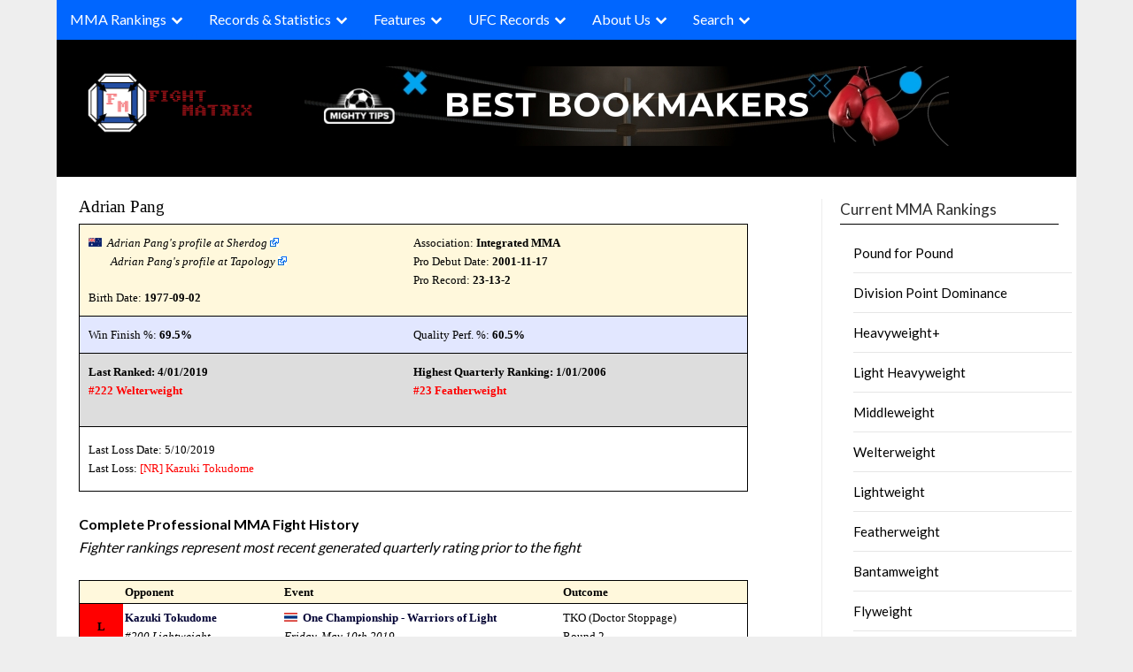

--- FILE ---
content_type: text/html; charset=UTF-8
request_url: https://www.fightmatrix.com/fighter-profile/Adrian+Pang/14394/
body_size: 32641
content:

<!doctype html>
	<html lang="en-US" class="nav-no-js">
	<head>
		<meta charset="UTF-8">
		<meta name="viewport" content="width=device-width, initial-scale=1">
		<link rel="profile" href="http://gmpg.org/xfn/11">
		<link rel="stylesheet" href="/wp-content/themes/newspaperly/normalize.min.css">
		<link rel="stylesheet" href="/wp-content/themes/newspaperly/defaults.min.css">
		<link rel="stylesheet" href="/wp-content/themes/newspaperly/nav-full.css">
		<style>

		@media screen and (max-width: 768px) {
			#xma_mobile {
			  height: 300px;
			  width: 300px;
			  display: block;
			}

			#xma_desktop {
				display: none;
			}
		}

		@media screen and (min-width: 769px) {
			#xma_desktop {
			  height: 90px;
			  width: 728px;
			  display: block;
			}

			#xma_mobile {
				display: none;
			}
		}
		</style>
		
	
		
		<meta name='robots' content='index, follow, max-image-preview:large, max-snippet:-1, max-video-preview:-1' />

	<!-- This site is optimized with the Yoast SEO plugin v26.8 - https://yoast.com/product/yoast-seo-wordpress/ -->
	<title>Adrian Pang - MMA Fighter Profile, Record, Ranking - FightMatrix.com</title>
	<meta name="description" content="Adrian Pang - MMA Fighter Ranking, Record, Profile" />
	<link rel="canonical" href="https://www.fightmatrix.com/fighter-profile/Adrian%20Pang/14394/" />
	<meta property="og:locale" content="en_US" />
	<meta property="og:type" content="article" />
	<meta property="og:title" content="Fighter Profile - Fight Matrix" />
	<meta property="og:description" content="MMA Fighter Record and Ranking Profile" />
	<meta property="og:url" content="https://www.fightmatrix.com/fighter-profile/" />
	<meta property="og:site_name" content="Fight Matrix" />
	<meta property="article:publisher" content="https://www.facebook.com/FightMatrix" />
	<meta property="article:modified_time" content="2024-07-22T23:06:27+00:00" />
	<meta name="twitter:card" content="summary_large_image" />
	<meta name="twitter:site" content="@Fight_Matrix" />
	<script type="application/ld+json" class="yoast-schema-graph">{"@context":"https://schema.org","@graph":[{"@type":"WebPage","@id":"https://www.fightmatrix.com/fighter-profile/","url":"https://www.fightmatrix.com/fighter-profile/","name":"Fighter Profile - Fight Matrix","isPartOf":{"@id":"https://www.fightmatrix.com/#website"},"datePublished":"2012-10-09T14:47:36+00:00","dateModified":"2024-07-22T23:06:27+00:00","description":"MMA Fighter Record and Ranking Profile","breadcrumb":{"@id":"https://www.fightmatrix.com/fighter-profile/#breadcrumb"},"inLanguage":"en-US","potentialAction":[{"@type":"ReadAction","target":["https://www.fightmatrix.com/fighter-profile/"]}]},{"@type":"BreadcrumbList","@id":"https://www.fightmatrix.com/fighter-profile/#breadcrumb","itemListElement":[{"@type":"ListItem","position":1,"name":"Home","item":"https://www.fightmatrix.com/"},{"@type":"ListItem","position":2,"name":"Fighter Profile"}]},{"@type":"WebSite","@id":"https://www.fightmatrix.com/#website","url":"https://www.fightmatrix.com/","name":"Fight Matrix","description":"MMA Rankings, Records, Statistics","publisher":{"@id":"https://www.fightmatrix.com/#organization"},"potentialAction":[{"@type":"SearchAction","target":{"@type":"EntryPoint","urlTemplate":"https://www.fightmatrix.com/?s={search_term_string}"},"query-input":{"@type":"PropertyValueSpecification","valueRequired":true,"valueName":"search_term_string"}}],"inLanguage":"en-US"},{"@type":"Organization","@id":"https://www.fightmatrix.com/#organization","name":"FightMatrix.com, LLC","url":"https://www.fightmatrix.com/","logo":{"@type":"ImageObject","inLanguage":"en-US","@id":"https://www.fightmatrix.com/#/schema/logo/image/","url":"https://www.fightmatrix.com/wp-content/uploads/2024/05/cropped-cropped-MMA-LOGO-2-1-1.png","contentUrl":"https://www.fightmatrix.com/wp-content/uploads/2024/05/cropped-cropped-MMA-LOGO-2-1-1.png","width":228,"height":91,"caption":"FightMatrix.com, LLC"},"image":{"@id":"https://www.fightmatrix.com/#/schema/logo/image/"},"sameAs":["https://www.facebook.com/FightMatrix","https://x.com/Fight_Matrix"]}]}</script>
	<!-- / Yoast SEO plugin. -->


<link rel='dns-prefetch' href='//cdn.jsdelivr.net' />
<link rel='dns-prefetch' href='//fonts.googleapis.com' />
<link rel='dns-prefetch' href='//www.googletagmanager.com' />
<link rel="alternate" type="application/rss+xml" title="Fight Matrix  &raquo; Feed" href="https://www.fightmatrix.com/feed/" />
<link rel="alternate" type="application/rss+xml" title="Fight Matrix  &raquo; Comments Feed" href="https://www.fightmatrix.com/comments/feed/" />
<link rel="alternate" type="application/rss+xml" title="Fight Matrix  &raquo; Fighter Profile Comments Feed" href="https://www.fightmatrix.com/fighter-profile/feed/" />
<link rel="alternate" title="oEmbed (JSON)" type="application/json+oembed" href="https://www.fightmatrix.com/wp-json/oembed/1.0/embed?url=https%3A%2F%2Fwww.fightmatrix.com%2Ffighter-profile%2F" />
<link rel="alternate" title="oEmbed (XML)" type="text/xml+oembed" href="https://www.fightmatrix.com/wp-json/oembed/1.0/embed?url=https%3A%2F%2Fwww.fightmatrix.com%2Ffighter-profile%2F&#038;format=xml" />
<style id='wp-img-auto-sizes-contain-inline-css' type='text/css'>
img:is([sizes=auto i],[sizes^="auto," i]){contain-intrinsic-size:3000px 1500px}
/*# sourceURL=wp-img-auto-sizes-contain-inline-css */
</style>
<style id='wp-emoji-styles-inline-css' type='text/css'>

	img.wp-smiley, img.emoji {
		display: inline !important;
		border: none !important;
		box-shadow: none !important;
		height: 1em !important;
		width: 1em !important;
		margin: 0 0.07em !important;
		vertical-align: -0.1em !important;
		background: none !important;
		padding: 0 !important;
	}
/*# sourceURL=wp-emoji-styles-inline-css */
</style>
<style id='wp-block-library-inline-css' type='text/css'>
:root{--wp-block-synced-color:#7a00df;--wp-block-synced-color--rgb:122,0,223;--wp-bound-block-color:var(--wp-block-synced-color);--wp-editor-canvas-background:#ddd;--wp-admin-theme-color:#007cba;--wp-admin-theme-color--rgb:0,124,186;--wp-admin-theme-color-darker-10:#006ba1;--wp-admin-theme-color-darker-10--rgb:0,107,160.5;--wp-admin-theme-color-darker-20:#005a87;--wp-admin-theme-color-darker-20--rgb:0,90,135;--wp-admin-border-width-focus:2px}@media (min-resolution:192dpi){:root{--wp-admin-border-width-focus:1.5px}}.wp-element-button{cursor:pointer}:root .has-very-light-gray-background-color{background-color:#eee}:root .has-very-dark-gray-background-color{background-color:#313131}:root .has-very-light-gray-color{color:#eee}:root .has-very-dark-gray-color{color:#313131}:root .has-vivid-green-cyan-to-vivid-cyan-blue-gradient-background{background:linear-gradient(135deg,#00d084,#0693e3)}:root .has-purple-crush-gradient-background{background:linear-gradient(135deg,#34e2e4,#4721fb 50%,#ab1dfe)}:root .has-hazy-dawn-gradient-background{background:linear-gradient(135deg,#faaca8,#dad0ec)}:root .has-subdued-olive-gradient-background{background:linear-gradient(135deg,#fafae1,#67a671)}:root .has-atomic-cream-gradient-background{background:linear-gradient(135deg,#fdd79a,#004a59)}:root .has-nightshade-gradient-background{background:linear-gradient(135deg,#330968,#31cdcf)}:root .has-midnight-gradient-background{background:linear-gradient(135deg,#020381,#2874fc)}:root{--wp--preset--font-size--normal:16px;--wp--preset--font-size--huge:42px}.has-regular-font-size{font-size:1em}.has-larger-font-size{font-size:2.625em}.has-normal-font-size{font-size:var(--wp--preset--font-size--normal)}.has-huge-font-size{font-size:var(--wp--preset--font-size--huge)}.has-text-align-center{text-align:center}.has-text-align-left{text-align:left}.has-text-align-right{text-align:right}.has-fit-text{white-space:nowrap!important}#end-resizable-editor-section{display:none}.aligncenter{clear:both}.items-justified-left{justify-content:flex-start}.items-justified-center{justify-content:center}.items-justified-right{justify-content:flex-end}.items-justified-space-between{justify-content:space-between}.screen-reader-text{border:0;clip-path:inset(50%);height:1px;margin:-1px;overflow:hidden;padding:0;position:absolute;width:1px;word-wrap:normal!important}.screen-reader-text:focus{background-color:#ddd;clip-path:none;color:#444;display:block;font-size:1em;height:auto;left:5px;line-height:normal;padding:15px 23px 14px;text-decoration:none;top:5px;width:auto;z-index:100000}html :where(.has-border-color){border-style:solid}html :where([style*=border-top-color]){border-top-style:solid}html :where([style*=border-right-color]){border-right-style:solid}html :where([style*=border-bottom-color]){border-bottom-style:solid}html :where([style*=border-left-color]){border-left-style:solid}html :where([style*=border-width]){border-style:solid}html :where([style*=border-top-width]){border-top-style:solid}html :where([style*=border-right-width]){border-right-style:solid}html :where([style*=border-bottom-width]){border-bottom-style:solid}html :where([style*=border-left-width]){border-left-style:solid}html :where(img[class*=wp-image-]){height:auto;max-width:100%}:where(figure){margin:0 0 1em}html :where(.is-position-sticky){--wp-admin--admin-bar--position-offset:var(--wp-admin--admin-bar--height,0px)}@media screen and (max-width:600px){html :where(.is-position-sticky){--wp-admin--admin-bar--position-offset:0px}}

/*# sourceURL=wp-block-library-inline-css */
</style><style id='global-styles-inline-css' type='text/css'>
:root{--wp--preset--aspect-ratio--square: 1;--wp--preset--aspect-ratio--4-3: 4/3;--wp--preset--aspect-ratio--3-4: 3/4;--wp--preset--aspect-ratio--3-2: 3/2;--wp--preset--aspect-ratio--2-3: 2/3;--wp--preset--aspect-ratio--16-9: 16/9;--wp--preset--aspect-ratio--9-16: 9/16;--wp--preset--color--black: #000000;--wp--preset--color--cyan-bluish-gray: #abb8c3;--wp--preset--color--white: #ffffff;--wp--preset--color--pale-pink: #f78da7;--wp--preset--color--vivid-red: #cf2e2e;--wp--preset--color--luminous-vivid-orange: #ff6900;--wp--preset--color--luminous-vivid-amber: #fcb900;--wp--preset--color--light-green-cyan: #7bdcb5;--wp--preset--color--vivid-green-cyan: #00d084;--wp--preset--color--pale-cyan-blue: #8ed1fc;--wp--preset--color--vivid-cyan-blue: #0693e3;--wp--preset--color--vivid-purple: #9b51e0;--wp--preset--gradient--vivid-cyan-blue-to-vivid-purple: linear-gradient(135deg,rgb(6,147,227) 0%,rgb(155,81,224) 100%);--wp--preset--gradient--light-green-cyan-to-vivid-green-cyan: linear-gradient(135deg,rgb(122,220,180) 0%,rgb(0,208,130) 100%);--wp--preset--gradient--luminous-vivid-amber-to-luminous-vivid-orange: linear-gradient(135deg,rgb(252,185,0) 0%,rgb(255,105,0) 100%);--wp--preset--gradient--luminous-vivid-orange-to-vivid-red: linear-gradient(135deg,rgb(255,105,0) 0%,rgb(207,46,46) 100%);--wp--preset--gradient--very-light-gray-to-cyan-bluish-gray: linear-gradient(135deg,rgb(238,238,238) 0%,rgb(169,184,195) 100%);--wp--preset--gradient--cool-to-warm-spectrum: linear-gradient(135deg,rgb(74,234,220) 0%,rgb(151,120,209) 20%,rgb(207,42,186) 40%,rgb(238,44,130) 60%,rgb(251,105,98) 80%,rgb(254,248,76) 100%);--wp--preset--gradient--blush-light-purple: linear-gradient(135deg,rgb(255,206,236) 0%,rgb(152,150,240) 100%);--wp--preset--gradient--blush-bordeaux: linear-gradient(135deg,rgb(254,205,165) 0%,rgb(254,45,45) 50%,rgb(107,0,62) 100%);--wp--preset--gradient--luminous-dusk: linear-gradient(135deg,rgb(255,203,112) 0%,rgb(199,81,192) 50%,rgb(65,88,208) 100%);--wp--preset--gradient--pale-ocean: linear-gradient(135deg,rgb(255,245,203) 0%,rgb(182,227,212) 50%,rgb(51,167,181) 100%);--wp--preset--gradient--electric-grass: linear-gradient(135deg,rgb(202,248,128) 0%,rgb(113,206,126) 100%);--wp--preset--gradient--midnight: linear-gradient(135deg,rgb(2,3,129) 0%,rgb(40,116,252) 100%);--wp--preset--font-size--small: 13px;--wp--preset--font-size--medium: 20px;--wp--preset--font-size--large: 36px;--wp--preset--font-size--x-large: 42px;--wp--preset--spacing--20: 0.44rem;--wp--preset--spacing--30: 0.67rem;--wp--preset--spacing--40: 1rem;--wp--preset--spacing--50: 1.5rem;--wp--preset--spacing--60: 2.25rem;--wp--preset--spacing--70: 3.38rem;--wp--preset--spacing--80: 5.06rem;--wp--preset--shadow--natural: 6px 6px 9px rgba(0, 0, 0, 0.2);--wp--preset--shadow--deep: 12px 12px 50px rgba(0, 0, 0, 0.4);--wp--preset--shadow--sharp: 6px 6px 0px rgba(0, 0, 0, 0.2);--wp--preset--shadow--outlined: 6px 6px 0px -3px rgb(255, 255, 255), 6px 6px rgb(0, 0, 0);--wp--preset--shadow--crisp: 6px 6px 0px rgb(0, 0, 0);}:where(.is-layout-flex){gap: 0.5em;}:where(.is-layout-grid){gap: 0.5em;}body .is-layout-flex{display: flex;}.is-layout-flex{flex-wrap: wrap;align-items: center;}.is-layout-flex > :is(*, div){margin: 0;}body .is-layout-grid{display: grid;}.is-layout-grid > :is(*, div){margin: 0;}:where(.wp-block-columns.is-layout-flex){gap: 2em;}:where(.wp-block-columns.is-layout-grid){gap: 2em;}:where(.wp-block-post-template.is-layout-flex){gap: 1.25em;}:where(.wp-block-post-template.is-layout-grid){gap: 1.25em;}.has-black-color{color: var(--wp--preset--color--black) !important;}.has-cyan-bluish-gray-color{color: var(--wp--preset--color--cyan-bluish-gray) !important;}.has-white-color{color: var(--wp--preset--color--white) !important;}.has-pale-pink-color{color: var(--wp--preset--color--pale-pink) !important;}.has-vivid-red-color{color: var(--wp--preset--color--vivid-red) !important;}.has-luminous-vivid-orange-color{color: var(--wp--preset--color--luminous-vivid-orange) !important;}.has-luminous-vivid-amber-color{color: var(--wp--preset--color--luminous-vivid-amber) !important;}.has-light-green-cyan-color{color: var(--wp--preset--color--light-green-cyan) !important;}.has-vivid-green-cyan-color{color: var(--wp--preset--color--vivid-green-cyan) !important;}.has-pale-cyan-blue-color{color: var(--wp--preset--color--pale-cyan-blue) !important;}.has-vivid-cyan-blue-color{color: var(--wp--preset--color--vivid-cyan-blue) !important;}.has-vivid-purple-color{color: var(--wp--preset--color--vivid-purple) !important;}.has-black-background-color{background-color: var(--wp--preset--color--black) !important;}.has-cyan-bluish-gray-background-color{background-color: var(--wp--preset--color--cyan-bluish-gray) !important;}.has-white-background-color{background-color: var(--wp--preset--color--white) !important;}.has-pale-pink-background-color{background-color: var(--wp--preset--color--pale-pink) !important;}.has-vivid-red-background-color{background-color: var(--wp--preset--color--vivid-red) !important;}.has-luminous-vivid-orange-background-color{background-color: var(--wp--preset--color--luminous-vivid-orange) !important;}.has-luminous-vivid-amber-background-color{background-color: var(--wp--preset--color--luminous-vivid-amber) !important;}.has-light-green-cyan-background-color{background-color: var(--wp--preset--color--light-green-cyan) !important;}.has-vivid-green-cyan-background-color{background-color: var(--wp--preset--color--vivid-green-cyan) !important;}.has-pale-cyan-blue-background-color{background-color: var(--wp--preset--color--pale-cyan-blue) !important;}.has-vivid-cyan-blue-background-color{background-color: var(--wp--preset--color--vivid-cyan-blue) !important;}.has-vivid-purple-background-color{background-color: var(--wp--preset--color--vivid-purple) !important;}.has-black-border-color{border-color: var(--wp--preset--color--black) !important;}.has-cyan-bluish-gray-border-color{border-color: var(--wp--preset--color--cyan-bluish-gray) !important;}.has-white-border-color{border-color: var(--wp--preset--color--white) !important;}.has-pale-pink-border-color{border-color: var(--wp--preset--color--pale-pink) !important;}.has-vivid-red-border-color{border-color: var(--wp--preset--color--vivid-red) !important;}.has-luminous-vivid-orange-border-color{border-color: var(--wp--preset--color--luminous-vivid-orange) !important;}.has-luminous-vivid-amber-border-color{border-color: var(--wp--preset--color--luminous-vivid-amber) !important;}.has-light-green-cyan-border-color{border-color: var(--wp--preset--color--light-green-cyan) !important;}.has-vivid-green-cyan-border-color{border-color: var(--wp--preset--color--vivid-green-cyan) !important;}.has-pale-cyan-blue-border-color{border-color: var(--wp--preset--color--pale-cyan-blue) !important;}.has-vivid-cyan-blue-border-color{border-color: var(--wp--preset--color--vivid-cyan-blue) !important;}.has-vivid-purple-border-color{border-color: var(--wp--preset--color--vivid-purple) !important;}.has-vivid-cyan-blue-to-vivid-purple-gradient-background{background: var(--wp--preset--gradient--vivid-cyan-blue-to-vivid-purple) !important;}.has-light-green-cyan-to-vivid-green-cyan-gradient-background{background: var(--wp--preset--gradient--light-green-cyan-to-vivid-green-cyan) !important;}.has-luminous-vivid-amber-to-luminous-vivid-orange-gradient-background{background: var(--wp--preset--gradient--luminous-vivid-amber-to-luminous-vivid-orange) !important;}.has-luminous-vivid-orange-to-vivid-red-gradient-background{background: var(--wp--preset--gradient--luminous-vivid-orange-to-vivid-red) !important;}.has-very-light-gray-to-cyan-bluish-gray-gradient-background{background: var(--wp--preset--gradient--very-light-gray-to-cyan-bluish-gray) !important;}.has-cool-to-warm-spectrum-gradient-background{background: var(--wp--preset--gradient--cool-to-warm-spectrum) !important;}.has-blush-light-purple-gradient-background{background: var(--wp--preset--gradient--blush-light-purple) !important;}.has-blush-bordeaux-gradient-background{background: var(--wp--preset--gradient--blush-bordeaux) !important;}.has-luminous-dusk-gradient-background{background: var(--wp--preset--gradient--luminous-dusk) !important;}.has-pale-ocean-gradient-background{background: var(--wp--preset--gradient--pale-ocean) !important;}.has-electric-grass-gradient-background{background: var(--wp--preset--gradient--electric-grass) !important;}.has-midnight-gradient-background{background: var(--wp--preset--gradient--midnight) !important;}.has-small-font-size{font-size: var(--wp--preset--font-size--small) !important;}.has-medium-font-size{font-size: var(--wp--preset--font-size--medium) !important;}.has-large-font-size{font-size: var(--wp--preset--font-size--large) !important;}.has-x-large-font-size{font-size: var(--wp--preset--font-size--x-large) !important;}
/*# sourceURL=global-styles-inline-css */
</style>

<style id='classic-theme-styles-inline-css' type='text/css'>
/*! This file is auto-generated */
.wp-block-button__link{color:#fff;background-color:#32373c;border-radius:9999px;box-shadow:none;text-decoration:none;padding:calc(.667em + 2px) calc(1.333em + 2px);font-size:1.125em}.wp-block-file__button{background:#32373c;color:#fff;text-decoration:none}
/*# sourceURL=/wp-includes/css/classic-themes.min.css */
</style>
<link rel='stylesheet' id='vscf-styles-css' href='https://www.fightmatrix.com/wp-content/plugins/very-simple-contact-form/css/vscf-style.min.css?ver=6.9' type='text/css' media='all' />
<link rel='stylesheet' id='widgetopts-styles-css' href='https://www.fightmatrix.com/wp-content/plugins/widget-options/assets/css/widget-options.css?ver=4.1.3' type='text/css' media='all' />
<link rel='stylesheet' id='newspaperly-plus-style-css' href='https://www.fightmatrix.com/wp-content/themes/newspaperly/style.css?ver=6.9' type='text/css' media='all' />
<link rel='stylesheet' id='newspaperly-plus-css' href='https://www.fightmatrix.com/wp-content/themes/newspaperly-plus/style.css?ver=1.0' type='text/css' media='all' />
<link rel='stylesheet' id='Manrope-css' href='https://www.fightmatrix.com/wp-content/fonts/2613d6c91f9528d1264c01225e2e2967.css?ver=1.0' type='text/css' media='all' />
<link rel='stylesheet' id='select2-css-css' href='https://cdn.jsdelivr.net/npm/select2@4.1.0-rc.0/dist/css/select2.min.css?ver=6.9' type='text/css' media='all' />
<link rel='stylesheet' id='font-awesome-css' href='https://www.fightmatrix.com/wp-content/themes/newspaperly/css/font-awesome.min.css?ver=6.9' type='text/css' media='all' />
<link rel='stylesheet' id='newspaperly-style-css' href='https://www.fightmatrix.com/wp-content/themes/newspaperly-plus/style.css?ver=6.9' type='text/css' media='all' />
<link rel='stylesheet' id='newspaperly-google-fonts-css' href='//fonts.googleapis.com/css?family=Lato%3A300%2C400%2C700%2C900%7CMerriweather%3A400%2C700&#038;ver=6.9' type='text/css' media='all' />
<script type="text/javascript" src="https://www.fightmatrix.com/wp-includes/js/jquery/jquery.min.js?ver=3.7.1" id="jquery-core-js"></script>
<script type="text/javascript" src="https://www.fightmatrix.com/wp-includes/js/jquery/jquery-migrate.min.js?ver=3.4.1" id="jquery-migrate-js"></script>
<link rel="EditURI" type="application/rsd+xml" title="RSD" href="https://www.fightmatrix.com/xmlrpc.php?rsd" />
<meta name="generator" content="WordPress 6.9" />
<link rel='shortlink' href='https://www.fightmatrix.com/?p=7689' />
<meta name="generator" content="Site Kit by Google 1.170.0" />
		<style type="text/css">
			.header-widgets-wrapper, .content-wrap-bg { background-color:  }
			.featured-sidebar, .featured-sidebar ul li { border-color:  !important; }
			.page-numbers li a, .blogposts-list .blogpost-button, .page-numbers.current, span.page-numbers.dots { background: ; }
			.banner-widget-wrapper p, .banner-widget-wrapper h1, .banner-widget-wrapper h2, .banner-widget-wrapper h3, .banner-widget-wrapper h4, .banner-widget-wrapper h5, .banner-widget-wrapper h6, .banner-widget-wrapper ul, .banner-widget-wrapper{ color:  }
			.banner-widget-wrapper a, .banner-widget-wrapper a:hover, .banner-widget-wrapper a:active, .banner-widget-wrapper a:focus{ color: ; }
			.banner-widget-wrapper ul li { border-color: ; }
			body, .site, .swidgets-wrap h3, .post-data-text { background: ; }
			.site-title a, .site-description { color: ; }
			.header-bg { background-color:  !important; }
			.main-navigation ul li a, .main-navigation ul li .sub-arrow, .super-menu .toggle-mobile-menu,.toggle-mobile-menu:before, .mobile-menu-active .smenu-hide { color: ; }
			#smobile-menu.show .main-navigation ul ul.children.active, #smobile-menu.show .main-navigation ul ul.sub-menu.active, #smobile-menu.show .main-navigation ul li, .smenu-hide.toggle-mobile-menu.menu-toggle, #smobile-menu.show .main-navigation ul li, .primary-menu ul li ul.children li, .primary-menu ul li ul.sub-menu li, .primary-menu .pmenu, .super-menu { border-color: ; border-bottom-color: ; }
			#secondary .widget h3, #secondary .widget h3 a, #secondary .widget h4, #secondary .widget h1, #secondary .widget h2, #secondary .widget h5, #secondary .widget h6 { color: ; }
			#secondary .widget a, #secondary a, #secondary .widget li a , #secondary span.sub-arrow{ color: ; }
			#secondary, #secondary .widget, #secondary .widget p, #secondary .widget li, .widget time.rpwe-time.published { color: ; }
			#secondary .swidgets-wrap, .featured-sidebar .search-field { border-color: ; }
			.site-info, .footer-column-three input.search-submit, .footer-column-three p, .footer-column-three li, .footer-column-three td, .footer-column-three th, .footer-column-three caption { color: ; }
			.footer-column-three h3, .footer-column-three h4, .footer-column-three h5, .footer-column-three h6, .footer-column-three h1, .footer-column-three h2, .footer-column-three h4, .footer-column-three h3 a { color: ; }
			.footer-column-three a, .footer-column-three li a, .footer-column-three .widget a, .footer-column-three .sub-arrow { color: ; }
			.footer-column-three h3:after { background: ; }
			.site-info, .widget ul li, .footer-column-three input.search-field, .footer-column-three input.search-submit { border-color: ; }
			.site-footer { background-color: ; }
			.archive .page-header h1, .blogposts-list h2 a, .blogposts-list h2 a:hover, .blogposts-list h2 a:active, .search-results h1.page-title { color: ; }
			.blogposts-list .post-data-text, .blogposts-list .post-data-text a{ color: ; }
			.blogposts-list p { color: ; }
			.page-numbers li a, .blogposts-list .blogpost-button, span.page-numbers.dots, .page-numbers.current, .page-numbers li a:hover { color: ; }
			.archive .page-header h1, .search-results h1.page-title, .blogposts-list.fbox, span.page-numbers.dots, .page-numbers li a, .page-numbers.current { border-color: ; }
			.blogposts-list .post-data-divider { background: ; }
			.page .comments-area .comment-author, .page .comments-area .comment-author a, .page .comments-area .comments-title, .page .content-area h1, .page .content-area h2, .page .content-area h3, .page .content-area h4, .page .content-area h5, .page .content-area h6, .page .content-area th, .single  .comments-area .comment-author, .single .comments-area .comment-author a, .single .comments-area .comments-title, .single .content-area h1, .single .content-area h2, .single .content-area h3, .single .content-area h4, .single .content-area h5, .single .content-area h6, .single .content-area th, .search-no-results h1, .error404 h1 { color: ; }
			.single .post-data-text, .page .post-data-text, .page .post-data-text a, .single .post-data-text a, .comments-area .comment-meta .comment-metadata a { color: ; }
			.page .content-area p, .page article, .page .content-area table, .page .content-area dd, .page .content-area dt, .page .content-area address, .page .content-area .entry-content, .page .content-area li, .page .content-area ol, .single .content-area p, .single article, .single .content-area table, .single .content-area dd, .single .content-area dt, .single .content-area address, .single .entry-content, .single .content-area li, .single .content-area ol, .search-no-results .page-content p { color: ; }
			.single .entry-content a, .page .entry-content a, .comment-content a, .comments-area .reply a, .logged-in-as a, .comments-area .comment-respond a { color: ; }
			.comments-area p.form-submit input { background: ; }
			.error404 .page-content p, .error404 input.search-submit, .search-no-results input.search-submit { color: ; }
			.page .comments-area, .page article.fbox, .page article tr, .page .comments-area ol.comment-list ol.children li, .page .comments-area ol.comment-list .comment, .single .comments-area, .single article.fbox, .single article tr, .comments-area ol.comment-list ol.children li, .comments-area ol.comment-list .comment, .error404 main#main, .error404 .search-form label, .search-no-results .search-form label, .error404 input.search-submit, .search-no-results input.search-submit, .error404 main#main, .search-no-results section.fbox.no-results.not-found{ border-color: ; }
			.single .post-data-divider, .page .post-data-divider { background: ; }
			.single .comments-area p.form-submit input, .page .comments-area p.form-submit input { color: ; }
			.bottom-header-wrapper { padding-top: px; }
			.bottom-header-wrapper { padding-bottom: px; }
			.bottom-header-wrapper { background: ; }
			.bottom-header-wrapper *{ color: ; }
			.header-widget a, .header-widget li a, .header-widget i.fa { color: ; }
			.header-widget, .header-widget p, .header-widget li, .header-widget .textwidget { color: ; }
			.header-widget .widget-title, .header-widget h1, .header-widget h3, .header-widget h2, .header-widget h4, .header-widget h5, .header-widget h6{ color: ; }
			.header-widget.swidgets-wrap, .header-widget ul li, .header-widget .search-field { border-color: ; }
			.header-widgets-wrapper .swidgets-wrap{ background: ; }
			.primary-menu .pmenu, .super-menu, #smobile-menu, .primary-menu ul li ul.children, .primary-menu ul li ul.sub-menu { background-color: ; }
			#secondary .swidgets-wrap{ background: ; }
			#secondary .swidget { border-color: ; }
			.archive article.fbox, .search-results article.fbox, .blog article.fbox { background: ; }
			.comments-area, .single article.fbox, .page article.fbox { background: ; }
		</style>
	
		<style type="text/css">
			.header-widgets-wrapper, .content-wrap-bg { background-color:  }
			.featured-sidebar, .featured-sidebar ul li { border-color:  !important; }
			.page-numbers li a, .blogposts-list .blogpost-button, .page-numbers.current, span.page-numbers.dots { background: ; }
			.banner-widget-wrapper p, .banner-widget-wrapper h1, .banner-widget-wrapper h2, .banner-widget-wrapper h3, .banner-widget-wrapper h4, .banner-widget-wrapper h5, .banner-widget-wrapper h6, .banner-widget-wrapper ul, .banner-widget-wrapper{ color:  }
			.banner-widget-wrapper a, .banner-widget-wrapper a:hover, .banner-widget-wrapper a:active, .banner-widget-wrapper a:focus{ color: ; }
			.banner-widget-wrapper ul li { border-color: ; }
			body, .site, .swidgets-wrap h3, .post-data-text { background: ; }
			.site-title a, .site-description { color: ; }
			.header-bg { background-color:  !important; }
			.main-navigation ul li a, .main-navigation ul li .sub-arrow, .super-menu .toggle-mobile-menu,.toggle-mobile-menu:before, .mobile-menu-active .smenu-hide { color: ; }
			#smobile-menu.show .main-navigation ul ul.children.active, #smobile-menu.show .main-navigation ul ul.sub-menu.active, #smobile-menu.show .main-navigation ul li, .smenu-hide.toggle-mobile-menu.menu-toggle, #smobile-menu.show .main-navigation ul li, .primary-menu ul li ul.children li, .primary-menu ul li ul.sub-menu li, .primary-menu .pmenu, .super-menu { border-color: ; border-bottom-color: ; }
			#secondary .widget h3, #secondary .widget h3 a, #secondary .widget h4, #secondary .widget h1, #secondary .widget h2, #secondary .widget h5, #secondary .widget h6 { color: ; }
			#secondary .widget a, #secondary a, #secondary .widget li a , #secondary span.sub-arrow{ color: ; }
			#secondary, #secondary .widget, #secondary .widget p, #secondary .widget li, .widget time.rpwe-time.published { color: ; }
			#secondary .swidgets-wrap, .featured-sidebar .search-field { border-color: ; }
			.site-info, .footer-column-three input.search-submit, .footer-column-three p, .footer-column-three li, .footer-column-three td, .footer-column-three th, .footer-column-three caption { color: ; }
			.footer-column-three h3, .footer-column-three h4, .footer-column-three h5, .footer-column-three h6, .footer-column-three h1, .footer-column-three h2, .footer-column-three h4, .footer-column-three h3 a { color: ; }
			.footer-column-three a, .footer-column-three li a, .footer-column-three .widget a, .footer-column-three .sub-arrow { color: ; }
			.footer-column-three h3:after { background: ; }
			.site-info, .widget ul li, .footer-column-three input.search-field, .footer-column-three input.search-submit { border-color: ; }
			.site-footer { background-color: ; }
			.archive .page-header h1, .blogposts-list h2 a, .blogposts-list h2 a:hover, .blogposts-list h2 a:active, .search-results h1.page-title { color: ; }
			.blogposts-list .post-data-text, .blogposts-list .post-data-text a{ color: ; }
			.blogposts-list p { color: ; }
			.page-numbers li a, .blogposts-list .blogpost-button, span.page-numbers.dots, .page-numbers.current, .page-numbers li a:hover { color: ; }
			.archive .page-header h1, .search-results h1.page-title, .blogposts-list.fbox, span.page-numbers.dots, .page-numbers li a, .page-numbers.current { border-color: ; }
			.blogposts-list .post-data-divider { background: ; }
			.page .comments-area .comment-author, .page .comments-area .comment-author a, .page .comments-area .comments-title, .page .content-area h1, .page .content-area h2, .page .content-area h3, .page .content-area h4, .page .content-area h5, .page .content-area h6, .page .content-area th, .single  .comments-area .comment-author, .single .comments-area .comment-author a, .single .comments-area .comments-title, .single .content-area h1, .single .content-area h2, .single .content-area h3, .single .content-area h4, .single .content-area h5, .single .content-area h6, .single .content-area th, .search-no-results h1, .error404 h1 { color: ; }
			.single .post-data-text, .page .post-data-text, .page .post-data-text a, .single .post-data-text a, .comments-area .comment-meta .comment-metadata a { color: ; }
			.page .content-area p, .page article, .page .content-area table, .page .content-area dd, .page .content-area dt, .page .content-area address, .page .content-area .entry-content, .page .content-area li, .page .content-area ol, .single .content-area p, .single article, .single .content-area table, .single .content-area dd, .single .content-area dt, .single .content-area address, .single .entry-content, .single .content-area li, .single .content-area ol, .search-no-results .page-content p { color: ; }
			.single .entry-content a, .page .entry-content a, .comment-content a, .comments-area .reply a, .logged-in-as a, .comments-area .comment-respond a { color: ; }
			.comments-area p.form-submit input { background: ; }
			.error404 .page-content p, .error404 input.search-submit, .search-no-results input.search-submit { color: ; }
			.page .comments-area, .page article.fbox, .page article tr, .page .comments-area ol.comment-list ol.children li, .page .comments-area ol.comment-list .comment, .single .comments-area, .single article.fbox, .single article tr, .comments-area ol.comment-list ol.children li, .comments-area ol.comment-list .comment, .error404 main#main, .error404 .search-form label, .search-no-results .search-form label, .error404 input.search-submit, .search-no-results input.search-submit, .error404 main#main, .search-no-results section.fbox.no-results.not-found{ border-color: ; }
			.single .post-data-divider, .page .post-data-divider { background: ; }
			.single .comments-area p.form-submit input, .page .comments-area p.form-submit input { color: ; }
			.bottom-header-wrapper { padding-top: px; }
			.bottom-header-wrapper { padding-bottom: px; }
			.bottom-header-wrapper { background: ; }
			.bottom-header-wrapper *{ color: ; }
			.header-widget a, .header-widget li a, .header-widget i.fa { color: ; }
			.header-widget, .header-widget p, .header-widget li, .header-widget .textwidget { color: ; }
			.header-widget .widget-title, .header-widget h1, .header-widget h3, .header-widget h2, .header-widget h4, .header-widget h5, .header-widget h6{ color: ; }
			.header-widget.swidgets-wrap, .header-widget ul li, .header-widget .search-field { border-color: ; }
			.header-widgets-wrapper .swidgets-wrap{ background: ; }
			.primary-menu .pmenu, .super-menu, #smobile-menu, .primary-menu ul li ul.children, .primary-menu ul li ul.sub-menu { background-color: ; }
			#secondary .swidgets-wrap{ background: ; }
			#secondary .swidget { border-color: ; }
			.archive article.fbox, .search-results article.fbox, .blog article.fbox { background: ; }
			.comments-area, .single article.fbox, .page article.fbox { background: ; }
		</style>
		<meta name="google-site-verification" content="Q7IcilHI7E8Kpq6sJR4DGiJKUVPC0iuUR5z854FRFa4"><style type="text/css">.saboxplugin-wrap{-webkit-box-sizing:border-box;-moz-box-sizing:border-box;-ms-box-sizing:border-box;box-sizing:border-box;border:1px solid #eee;width:100%;clear:both;display:block;overflow:hidden;word-wrap:break-word;position:relative}.saboxplugin-wrap .saboxplugin-gravatar{float:left;padding:0 20px 20px 20px}.saboxplugin-wrap .saboxplugin-gravatar img{max-width:100px;height:auto;border-radius:0;}.saboxplugin-wrap .saboxplugin-authorname{font-size:18px;line-height:1;margin:20px 0 0 20px;display:block}.saboxplugin-wrap .saboxplugin-authorname a{text-decoration:none}.saboxplugin-wrap .saboxplugin-authorname a:focus{outline:0}.saboxplugin-wrap .saboxplugin-desc{display:block;margin:5px 20px}.saboxplugin-wrap .saboxplugin-desc a{text-decoration:underline}.saboxplugin-wrap .saboxplugin-desc p{margin:5px 0 12px}.saboxplugin-wrap .saboxplugin-web{margin:0 20px 15px;text-align:left}.saboxplugin-wrap .sab-web-position{text-align:right}.saboxplugin-wrap .saboxplugin-web a{color:#ccc;text-decoration:none}.saboxplugin-wrap .saboxplugin-socials{position:relative;display:block;background:#fcfcfc;padding:5px;border-top:1px solid #eee}.saboxplugin-wrap .saboxplugin-socials a svg{width:20px;height:20px}.saboxplugin-wrap .saboxplugin-socials a svg .st2{fill:#fff; transform-origin:center center;}.saboxplugin-wrap .saboxplugin-socials a svg .st1{fill:rgba(0,0,0,.3)}.saboxplugin-wrap .saboxplugin-socials a:hover{opacity:.8;-webkit-transition:opacity .4s;-moz-transition:opacity .4s;-o-transition:opacity .4s;transition:opacity .4s;box-shadow:none!important;-webkit-box-shadow:none!important}.saboxplugin-wrap .saboxplugin-socials .saboxplugin-icon-color{box-shadow:none;padding:0;border:0;-webkit-transition:opacity .4s;-moz-transition:opacity .4s;-o-transition:opacity .4s;transition:opacity .4s;display:inline-block;color:#fff;font-size:0;text-decoration:inherit;margin:5px;-webkit-border-radius:0;-moz-border-radius:0;-ms-border-radius:0;-o-border-radius:0;border-radius:0;overflow:hidden}.saboxplugin-wrap .saboxplugin-socials .saboxplugin-icon-grey{text-decoration:inherit;box-shadow:none;position:relative;display:-moz-inline-stack;display:inline-block;vertical-align:middle;zoom:1;margin:10px 5px;color:#444;fill:#444}.clearfix:after,.clearfix:before{content:' ';display:table;line-height:0;clear:both}.ie7 .clearfix{zoom:1}.saboxplugin-socials.sabox-colored .saboxplugin-icon-color .sab-twitch{border-color:#38245c}.saboxplugin-socials.sabox-colored .saboxplugin-icon-color .sab-behance{border-color:#003eb0}.saboxplugin-socials.sabox-colored .saboxplugin-icon-color .sab-deviantart{border-color:#036824}.saboxplugin-socials.sabox-colored .saboxplugin-icon-color .sab-digg{border-color:#00327c}.saboxplugin-socials.sabox-colored .saboxplugin-icon-color .sab-dribbble{border-color:#ba1655}.saboxplugin-socials.sabox-colored .saboxplugin-icon-color .sab-facebook{border-color:#1e2e4f}.saboxplugin-socials.sabox-colored .saboxplugin-icon-color .sab-flickr{border-color:#003576}.saboxplugin-socials.sabox-colored .saboxplugin-icon-color .sab-github{border-color:#264874}.saboxplugin-socials.sabox-colored .saboxplugin-icon-color .sab-google{border-color:#0b51c5}.saboxplugin-socials.sabox-colored .saboxplugin-icon-color .sab-html5{border-color:#902e13}.saboxplugin-socials.sabox-colored .saboxplugin-icon-color .sab-instagram{border-color:#1630aa}.saboxplugin-socials.sabox-colored .saboxplugin-icon-color .sab-linkedin{border-color:#00344f}.saboxplugin-socials.sabox-colored .saboxplugin-icon-color .sab-pinterest{border-color:#5b040e}.saboxplugin-socials.sabox-colored .saboxplugin-icon-color .sab-reddit{border-color:#992900}.saboxplugin-socials.sabox-colored .saboxplugin-icon-color .sab-rss{border-color:#a43b0a}.saboxplugin-socials.sabox-colored .saboxplugin-icon-color .sab-sharethis{border-color:#5d8420}.saboxplugin-socials.sabox-colored .saboxplugin-icon-color .sab-soundcloud{border-color:#995200}.saboxplugin-socials.sabox-colored .saboxplugin-icon-color .sab-spotify{border-color:#0f612c}.saboxplugin-socials.sabox-colored .saboxplugin-icon-color .sab-stackoverflow{border-color:#a95009}.saboxplugin-socials.sabox-colored .saboxplugin-icon-color .sab-steam{border-color:#006388}.saboxplugin-socials.sabox-colored .saboxplugin-icon-color .sab-user_email{border-color:#b84e05}.saboxplugin-socials.sabox-colored .saboxplugin-icon-color .sab-tumblr{border-color:#10151b}.saboxplugin-socials.sabox-colored .saboxplugin-icon-color .sab-twitter{border-color:#0967a0}.saboxplugin-socials.sabox-colored .saboxplugin-icon-color .sab-vimeo{border-color:#0d7091}.saboxplugin-socials.sabox-colored .saboxplugin-icon-color .sab-windows{border-color:#003f71}.saboxplugin-socials.sabox-colored .saboxplugin-icon-color .sab-whatsapp{border-color:#003f71}.saboxplugin-socials.sabox-colored .saboxplugin-icon-color .sab-wordpress{border-color:#0f3647}.saboxplugin-socials.sabox-colored .saboxplugin-icon-color .sab-yahoo{border-color:#14002d}.saboxplugin-socials.sabox-colored .saboxplugin-icon-color .sab-youtube{border-color:#900}.saboxplugin-socials.sabox-colored .saboxplugin-icon-color .sab-xing{border-color:#000202}.saboxplugin-socials.sabox-colored .saboxplugin-icon-color .sab-mixcloud{border-color:#2475a0}.saboxplugin-socials.sabox-colored .saboxplugin-icon-color .sab-vk{border-color:#243549}.saboxplugin-socials.sabox-colored .saboxplugin-icon-color .sab-medium{border-color:#00452c}.saboxplugin-socials.sabox-colored .saboxplugin-icon-color .sab-quora{border-color:#420e00}.saboxplugin-socials.sabox-colored .saboxplugin-icon-color .sab-meetup{border-color:#9b181c}.saboxplugin-socials.sabox-colored .saboxplugin-icon-color .sab-goodreads{border-color:#000}.saboxplugin-socials.sabox-colored .saboxplugin-icon-color .sab-snapchat{border-color:#999700}.saboxplugin-socials.sabox-colored .saboxplugin-icon-color .sab-500px{border-color:#00557f}.saboxplugin-socials.sabox-colored .saboxplugin-icon-color .sab-mastodont{border-color:#185886}.sabox-plus-item{margin-bottom:20px}@media screen and (max-width:480px){.saboxplugin-wrap{text-align:center}.saboxplugin-wrap .saboxplugin-gravatar{float:none;padding:20px 0;text-align:center;margin:0 auto;display:block}.saboxplugin-wrap .saboxplugin-gravatar img{float:none;display:inline-block;display:-moz-inline-stack;vertical-align:middle;zoom:1}.saboxplugin-wrap .saboxplugin-desc{margin:0 10px 20px;text-align:center}.saboxplugin-wrap .saboxplugin-authorname{text-align:center;margin:10px 0 20px}}body .saboxplugin-authorname a,body .saboxplugin-authorname a:hover{box-shadow:none;-webkit-box-shadow:none}a.sab-profile-edit{font-size:16px!important;line-height:1!important}.sab-edit-settings a,a.sab-profile-edit{color:#0073aa!important;box-shadow:none!important;-webkit-box-shadow:none!important}.sab-edit-settings{margin-right:15px;position:absolute;right:0;z-index:2;bottom:10px;line-height:20px}.sab-edit-settings i{margin-left:5px}.saboxplugin-socials{line-height:1!important}.rtl .saboxplugin-wrap .saboxplugin-gravatar{float:right}.rtl .saboxplugin-wrap .saboxplugin-authorname{display:flex;align-items:center}.rtl .saboxplugin-wrap .saboxplugin-authorname .sab-profile-edit{margin-right:10px}.rtl .sab-edit-settings{right:auto;left:0}img.sab-custom-avatar{max-width:75px;}.saboxplugin-wrap {margin-top:0px; margin-bottom:0px; padding: 0px 0px }.saboxplugin-wrap .saboxplugin-authorname {font-size:18px; line-height:25px;}.saboxplugin-wrap .saboxplugin-desc p, .saboxplugin-wrap .saboxplugin-desc {font-size:14px !important; line-height:21px !important;}.saboxplugin-wrap .saboxplugin-web {font-size:14px;}.saboxplugin-wrap .saboxplugin-socials a svg {width:18px;height:18px;}</style>
		<!--script src="https://jsc.mgid.com/site/154096.js" async></script-->
	</head>

	<body class="wp-singular page-template page-template-fighter_profile page-template-fighter_profile-php page page-id-7689 wp-custom-logo wp-theme-newspaperly wp-child-theme-newspaperly-plus masthead-fixed">
		<script type="text/javascript" src="/wz_tooltip.js"></script>
		
		<a class="skip-link screen-reader-text" href="#content">Skip to content</a>
	
		<div id="page" class="site">
			
			<header id="masthead" class="sheader site-header clearfix">
				
				<div class="content-wrap">
					<a href="#" class="nav-button">Menu</a>

					<nav class="nav">
						<ul>						
							<li class="nav-submenu"><a href="/mma-ranks/">MMA Rankings</a>
								<ul>
									<li class="nav-submenu"><a href="/mma-ranks/">Current MMA Rankings</a>
										<ul>
											<li class="nav-submenu"><a href="#">Men&#8217;s MMA Ranking</a>
												<ul>
													<li><a href="/mma-ranks/pound-for-pound/">Pound for Pound</a></li>
													<li><a href="/mma-ranks/division-dominance-list/">Division Point Dominance</a></li>
													<li><a href="/mma-ranks/heavyweight-265-lbs/">Heavyweight+</a></li>
													<li><a href="/mma-ranks/light-heavyweight-185-205-lbs/">Light Heavyweight</a></li>
													<li><a href="/mma-ranks/middleweight/">Middleweight</a></li>
													<li ><a href="/mma-ranks/welterweight/">Welterweight</a></li>
													<li><a href="/mma-ranks/lightweight/">Lightweight</a></li>
													<li><a href="/mma-ranks/featherweight/">Featherweight</a></li>
													<li><a href="/mma-ranks/bantamweight/">Bantamweight</a></li>
													<li><a href="/mma-ranks/flyweight/">Flyweight</a></li>
													<li><a href="/mma-ranks/strawweight/">Strawweight</a></li>
												</ul>
											</li>
											<li class="nav-submenu"><a href="#">Women&#8217;s MMA Rankings</a>
												<ul>
													<li><a href="/mma-ranks/womens-pound-for-pound/">Women’s Pound for Pound</a></li>
													<li><a href="/mma-ranks/womens-division-dominance/">Women’s Division Point Dominance</a></li>
													<li><a href="/mma-ranks/womens-featheweight/">Women’s Featherweight+</a></li>
													<li><a href="/mma-ranks/womens-bantamweight/">Women’s Bantamweight</a></li>
													<li><a href="/mma-ranks/womens-flyweight/">Women’s Flyweight</a></li>
													<li><a href="/mma-ranks/womens-strawweight/">Women’s Strawweight</a></li>
													<li><a href="/mma-ranks/womens-atomweight/">Women’s Atomweight</a></li>
												</ul>
											</li>
											<li><a href="/mma-ranks/unknown-division/">Unknown Division</a></li>
										</ul>
									</li>
									<li class="nav-submenu"><a href="/all-time-mma-rankings/">All-Time MMA Rankings</a>
										<ul>
											<li><a href="/all-time-mma-rankings/">About All-Time Rankings</a></li>
											<li><a href="/all-time-mma-rankings/all-time-absolute/">All-Time Absolute</a></li>
											<li><a href="/all-time-mma-rankings/all-time-womens-open/">All-Time Womens (Open)</a></li>
											<li><a href="/all-time-mma-rankings/all-time-heavyweight/">All-Time Heavyweight+</a></li>
											<li><a href="/all-time-mma-rankings/all-time-lightheavyweight/">All-Time LightHeavyweight</a></li>
											<li><a href="/all-time-mma-rankings/all-time-middleweight/">All-Time Middleweight</a></li>
											<li><a href="/all-time-mma-rankings/all-time-welterweight/">All-Time Welterweight</a></li>
											<li><a href="/all-time-mma-rankings/all-time-lightweight/">All-Time Lightweight</a></li>
											<li><a href="/all-time-mma-rankings/all-time-featherweight/">All-Time Featherweight</a></li>
											<li><a href="/all-time-mma-rankings/all-time-bantamweight/">All-Time Bantamweight</a></li>
											<li><a href="/all-time-mma-rankings/all-time-flyweight/">All-Time Flyweight</a></li>
											<li><a href="/all-time-mma-rankings/all-time-strawweight/">All-Time Strawweight</a></li>
										</ul>
									</li>
									<li class="nav-submenu"><a href="/historical-mma-rankings/">Historical MMA Rankings</a>
										<ul>
											<li><a href="/historical-mma-rankings/ranking-snapshots/">Published Ranking Snapshots</a></li>
											<li><a href="/historical-mma-rankings/generated-historical-rankings/">Generated Historical Rankings</a></li>
										</ul>
									</li>
								</ul>
							</li>
							<li class="nav-submenu"><a href="/mma-records-stats/">Records &#038; Statistics</a>
								<ul class="sub-menu">
									<li><a href="/mma-records-stats/unusual-decisions/">Unusual Decisions</a></li>
									<li><a href="/mma-records-stats/fight-outcomes-by-weight-class/">MMA Fight Outcomes by Weight Class</a></li>
									<li><a href="/mma-records-stats/mma-fight-outcomes-by-year/">MMA Fight Outcomes by Year</a></li>
									<li><a href="/mma-records-stats/most-wins-in-mma-bouts/">Most Wins in MMA Bouts</a></li>
									<li><a href="/mma-records-stats/most-losses-in-mma-bouts/">Most Losses in MMA Bouts</a></li>
									<li><a href="/mma-records-stats/most-professional-mma-bouts/">Most Professional MMA Bouts</a></li>
									<li><a href="/mma-records-stats/most-career-wins-without-a-loss/">Most Career Wins Without a Loss</a></li>
									<li><a href="/mma-records-stats/longest-undefeated-streak-active-fighters/">Longest Undefeated Streak (Active Fighters)</a></li>
									<li><a href="/mma-records-stats/longest-undefeated-streak-retired-fighters/">Longest Undefeated Streak (Retired Fighters)</a></li>
									<li><a href="/mma-records-stats/shortest-average-fight/">Shortest Average Fight</a></li>
									<li><a href="/mma-records-stats/shortest-average-win/">Shortest Average Win</a></li>
									<li><a href="/mma-records-stats/best-tko-win-percentage/">Best (T)KO Win Percentage</a></li>
									<li><a href="/mma-records-stats/best-submission-win-percentage/">Best Submission Win Percentage</a></li>
									<li><a href="/mma-records-stats/most-weight-divisions-fought-in/">Most weight divisions fought in</a></li>
									<li><a href="/mma-records-stats/most-weight-divisions-with-draw-or-win/">Most weight divisions with draw or win</a></li>
									<li><a href="/mma-records-stats/longest-career/">Longest Career</a></li>
									<li><a href="/mma-records-stats/database-statistics/">Database Statistics</a></li>
								</ul>
							</li>
							<li class="nav-submenu"><a href="/features/">Features</a>
								<ul>
									<li><a href="/category/interviews/">Interviews</a></li>
									<li class="nav-submenu"><a href="/">Blogs</a>
										<ul>
											<li><a href="/category/boxing/">Boxing</a></li>
											<li><a href="/category/mma/">MMA</a></li>
											<li><a href="/category/muay-thai/">Muay Thai</a></li>
											<li><a href="/category/event-previews/">Event Previews</a></li>
											<li><a href="/category/fighter-highlights/">Fighter Highlights</a></li>
											<li><a href="/category/mma-ranks/">MMA Ranks</a></li>
											<li><a href="/category/rank-archives/">Historical Ranks</a></li>
											<li><a href="/category/mma-statistics/">MMA Statistics</a></li>
											<li><a href="/category/news/">News</a></li>
										</ul>
									</li>	
									<li><a href="/features/mma-promotions-ranking/">MMA Promotions Ranking</a></li>
									<li class="nav-submenu"><a href="/weekly-ranking-summary/">Weekly Ranking Summary</a>
										<ul>
											<li><a href="/weekly-ranking-summary/biggest-movers/">Biggest Movers</a></li>
											<li><a href="/weekly-ranking-summary/recently-active/">Recently Active</a></li>
											<li><a href="/weekly-ranking-summary/newly-ranked/">Newly Ranked</a></li>
											<li><a href="/weekly-ranking-summary/dropouts/">Dropouts</a></li>
											<li><a href="/weekly-ranking-summary/division-changes/">Division Changes</a></li>
											<li><a href="/weekly-ranking-summary/inactive-fighters/">Inactive Fighters</a></li>
											<li><a href="/weekly-ranking-summary/quality-performance-decay/">Quality Performance Decay</a></li>
											<li><a href="/weekly-ranking-summary/strength-of-schedule/">Strength of Schedule</a></li>
										</ul>
									</li>
									<li class="nav-submenu"><a href="/lineal-championship-histories/">Lineal Championship Histories</a>
										<ul>
											<li><a href="/lineal-championship-histories/">About Lineal Championships</a></li>
											<li><a href="/lineal-championship-histories/heavyweights/">Heavyweights</a></li>
											<li><a href="/lineal-championship-histories/light-heavyweights/">Light Heavyweights</a></li>
											<li><a href="/lineal-championship-histories/middleweights/">Middleweights</a></li>
											<li><a href="/lineal-championship-histories/welterweights/">Welterweights</a></li>
											<li><a href="/lineal-championship-histories/lightweights/">Lightweights</a></li>
											<li><a href="/lineal-championship-histories/featherweights/">Featherweights</a></li>
											<li><a href="/lineal-championship-histories/bantamweights/">Bantamweights</a></li>
											<li><a href="/lineal-championship-histories/flyweights/">Flyweights</a></li>
											<li><a href="/lineal-championship-histories/strawweights/">Strawweights</a></li>
											<li><a href="/lineal-championship-histories/womens-featherweight/">Women’s Featherweight+</a></li>
											<li><a href="/lineal-championship-histories/womens-bantamweight/">Women’s Bantamweight</a></li>
											<li><a href="/lineal-championship-histories/womens-flyweight/">Women’s Flyweight</a></li>
											<li><a href="/lineal-championship-histories/womens-strawweight/">Women’s Strawweight</a></li>
											<li><a href="/lineal-championship-histories/womens-atomweight/">Women’s Atomweight</a></li>
										</ul>
									</li>
									<li class="nav-submenu"><a href="/upcoming-events/">Upcoming Events</a>
										<ul>
											<li><a href="/upcoming-events/">All Upcoming Events</a></li>
											<li><a href="/upcoming-events/ufc/">Upcoming UFC Events</a></li>
											<li><a href="/upcoming-events/upcoming-mma-events/">Upcoming MMA Events by Promotion</a></li>
											<li><a href="/upcoming-events/upcoming-mma-events-bycountry/">Upcoming MMA Events by Country</a></li>
										</ul>
									</li>
									<li class="nav-submenu"><a href="/past-events-2/">Past Events</a>
										<ul>
											<li><a href="/event-search/">Event Search</a></li>
											<li><a href="/past-events-by-promotion/">Past Events by Promotion</a></li>
											<li><a href="/past-events-by-year/">Past Events by Year</a></li>
										</ul>
									</li>
									<li><a href="/fightmatrix-awards/">MMA Awards</a></li>
									<li><a href="/features/links-and-mentions/">Links and Mentions</a></li>
								</ul>
							</li>
							<li class="nav-submenu"><a href="/ufc-records/">UFC Records</a>
								<ul class="sub-menu">
									<li><a href="/ufc-records/">About UFC Records</a></li>
									<li><a href="/ufc-records/most-wins/">Most Wins</a></li>
									<li><a href="/ufc-records/most-bouts/">Most Bouts</a></li>
									<li><a href="/ufc-records/consecutive-wins/">Consecutive Wins</a></li>
									<li><a href="/ufc-records/title-wins/">Title Wins</a></li>
									<li><a href="/ufc-records/title-bouts/">Title Bouts</a></li>
									<li><a href="/ufc-records/title-defenses/">Title Defenses</a></li>
									<li><a href="/ufc-records/octagon-time/">Octagon Time</a></li>
									<li class="nav-submenu"><a href="/ufc-records/ufc-of-the-night-bonuses/">UFC ‘Of the Night’ Bonuses</a>
										<ul>
											<li><a href="/ufc-records/ufc-of-the-night-bonuses/">All Bonuses</a></li>
											<li><a href="/ufc-records/fights-of-the-night/">Fights of the Night</a></li>
											<li><a href="/ufc-records/performances-of-the-night/">Performances of the Night</a></li>
											<li><a href="/ufc-records/knockouts-of-the-night/">Knockouts of The Night</a></li>
											<li><a href="/ufc-records/submissions-of-the-night/">Submissions of the Night</a></li>
										</ul>
									</li>
									<li><a href="/ufc-records/ufc-fight-outcomes-by-weight-class/">UFC Fight Outcomes by Weight Class</a></li>
									<li><a href="/ufc-records/ufc-fight-outcomes/">UFC Fight Outcomes By Year</a></li>
								</ul>
							</li>
							<li class="nav-submenu"><a href="/faq/">About Us</a>
								<ul class="sub-menu">
									<li><a href="/mma-ranks/">About MMA Rankings</a></li>
									<li><a href="/faq/">FAQ</a></li>
									<li><a href="/contact-us/">Contact Us</a></li>
								</ul>
							</li>
							<li class="nav-submenu"><a href="/search/">Search</a>
								<ul class="sub-menu">
									<li><a href="/fighter-search/">Fighter Search</a></li>
									<li><a href="/event-search/">Event Search</a></li>
									<li><a href="/article-search/">Blog Search</a></li>
								</ul>
							</li>
							<!--li class="nav-menu"><a href="/fm-forum">Forum</a-->
						</ul>
					 </nav>

					<a href="#" class="nav-close">Close Menu</a>
					
					<!-- Header background color and image is added to class below -->
					<div class="header-bg">
													<div class="site-branding branding-logo" style="width: 250px;">
								<a href="https://www.fightmatrix.com/" class="custom-logo-link" rel="home"><img width="228" height="91" src="https://www.fightmatrix.com/wp-content/uploads/2024/05/cropped-cropped-MMA-LOGO-2-1-1.png" class="custom-logo" alt="Fight Matrix " decoding="async" /></a>							</div><!-- .site-branding -->
						<div class="site-branding">
							<!-- HEADER BANNER PLACEHOLDER -->
							<div id="xma_desktop">
								<a target="_blank" href="https://mightytips.ph/">
									<img src="https://www.fightmatrix.com/images/nuads/fightmatrix_728x90_2.jpg" alt="Best Betting Sites in Philippines at MightyTips.ph" />
								</a>
							</div>
							<div id="xma_mobile">
								<a target="_blank" href="https://mightytips.ph/">
									<img src="https://www.fightmatrix.com/images/nuads/fightmatrix_300x300_2.jpg" alt="Best Betting Sites in Philippines at MightyTips.ph" />
								</a>
							</div>
						</div>
															</div>

			</div>


		<div class="content-wrap">


			<!-- Upper widgets -->
			<div class="header-widgets-wrapper">
				
				
							</div>

		</div>

		<div id="content" class="site-content clearfix">
			<div class="content-wrap">
				<div class="content-wrap-bg">

	<div id="primary" class="featured-content content-area">
		<main id="main" class="site-main">


<style>
/* for all window widths */
.leftCol {
  float: left;
  width: 50% ;
}
.rightCol {
  float: left;
  width: 50%;
}
@media only screen and (max-width: 1000px) {
  /* for widths less than or equal to 1000 pixels */
  .leftCol {
    float: none ;
    width: 100% ;
  }
  .rightCol {
    float: none ;
    width: 100% ;
  }
}

/* Next Fight / Last Fight / Last Loss */
/* for all window widths */
.leftCol2 {
	float: left;
	width: 50% ;
	padding-top: 5px;
	padding-bottom: 5px;
}
.rightCol2 {
	float: left;
	width: 50%;
    padding-top: 5px;
    padding-bottom: 5px;
}
@media only screen and (max-width: 1000px) {
  /* for widths less than or equal to 1000 pixels */
  .leftCol2 {
    float: none ;
    width: 100% ;
    padding-top: 5px;
    padding-bottom: 5px;
  }
  .rightCol2 {
    float: none ;
    width: 100% ;
    padding-top: 5px;
    padding-bottom: 5px;
  }
}
</style>
<article id="post" class="posts-entry fbox post page type-page status-publish hentry">
	<header class="entry-header">
		<h1 class="entry-title" style="padding-bottom: 10px;"><a style="text-decoration: none" href="/fighter-profile/Adrian%20Pang/14394/">Adrian Pang</a></h1>	
	</header>

<table class="tblRank" style='border: 1px solid black'>
<tr>
<td class="tdRankHead" style="text-align: left; border: 0px; width: 100%; font-weight: normal">
	<div class='leftCol'>
		<img src="/images/flag/AU.png"/>&nbsp;
		

		<em><a href='http://www.sherdog.com/fighter/Adrian-Pang-8427 ' title='View Adrian Pang&apos;s profile at Sherdog.com' target='_blank' style='text-decoration: none; font-size: 10pt'/>Adrian Pang's profile at Sherdog</a>&nbsp;<img src='/images/l.PNG'></a></em><p style='padding-left: 25px'><em><a href='http://www.tapology.com/fightcenter/fighters/adrian-pang-the-hunter' title='View Adrian Pang&apos;s profile at Tapoploy.com' target='_blank' style='text-decoration: none; font-size: 10pt'/>Adrian Pang's profile at Tapology</a>&nbsp;<img src='/images/l.PNG'></a></em></p>		<div>Birth Date: <strong>1977-09-02 </strong></div>
			

		

	</div>
	<div class='rightCol'>Association: <strong>Integrated MMA</strong></div><div class='rightCol'>Pro Debut Date: <strong>2001-11-17</strong></div><div class='rightCol'>Pro Record: <strong>23-13-2</strong></div></td>
</tr>
<tr>
</tr>
<tr>
<td class="tdRank" style="border: 1px solid black; background-color: #E2E7FF; text-align: left; ">
	<div class='leftCol'>Win Finish %: <strong>69.5%</strong></div>
	<div class='leftCol' onmouseover="TagToTip('qpd')" onmouseout="UnTip()">Quality Perf. %: <strong>60.5%</strong></div>
</td>
</tr>
<tr>
<td class="tdRankAlt" style="border: 1px solid black; text-align: left; ">
<div class='leftCol'><strong>Last Ranked: 4/01/2019</strong><p><a class='redLink' href='/historical-mma-rankings/generated-historical-rankings/?Issue=118&Division=4&Page=9#Adrian Pang'' style='text-decoration: none' title='view the historical ranking'>#222 Welterweight</a></p></div><div class='rightCol'><strong>Highest Quarterly Ranking: 1/01/2006</strong><p><a class='redLink' href='/historical-mma-rankings/generated-historical-rankings/?Issue=65&Division=6&Page=1#Adrian Pang'' style='text-decoration: none' title='view the historical ranking'>#23 Featherweight</a></p></div></td>
</tr>
<tr>
<td class="tdRank" style="border: 1px solid black; text-align: left; ">
<div class='leftCol2'>Last Loss Date: 5/10/2019<br/>Last Loss: <span style='color: red'>[NR]</span> <a style='text-decoration: none; color: red' href='/fighter-profile/Kazuki%20Tokudome/6375/'>Kazuki Tokudome</a><br /></div></td>
</tr>
</table>
<!-- *** CACHE *** --->		
			<p><strong>Complete Professional MMA Fight History</strong><br/><em>Fighter rankings represent most recent generated quarterly rating prior to the fight</em></p>
			<div style='overflow-x:auto; overflow-y: auto' class="xma_mobile">
			<table class="tblRank" style="border: 1px solid black;">
				<tr>
					<td class="tdRankHead" style='text-align: left; padding: 2px'>&nbsp;</td>
					<td class="tdRankHead" style='text-align: left; padding: 2px;'>Opponent</td>
					<!--td class="tdRankHead" style='text-align: left; padding: 2px;'>Event</td-->
					<td class="tdRankHead" style='text-align: left; padding: 2px;'>Outcome</td>
				</tr>
								<tr  onmouseover="LoadCustomData('stat','Adrian Pang|Kazuki Tokudome|#222 WW|#200 LW|Adrian Pang|Kazuki Tokudome|1379|<span style=color:red>1313</span>|1458|<span style=color:green>1524</span>|1494|<span style=color:red>1424</span>|1515|<span style=color:green>1584</span>|1540|<span style=color:red>1443</span>|1533|<span style=color:green>1631</span>||'); TagToTip('tip_div')" onmouseout="UnTip()">						<td rowspan="2" class="tdRank" style='text-align: center; padding-top: 5px; padding-left: 2px; padding-right: 2px; padding-bottom: 5px; width: 20px; background-color: red; border-bottom: 0px solid black; border-top: 1px solid black'>
						<b style='color: black'>L</b>
						</td>
						<td class="tdRank" style='text-align: left; padding-top: 5px; padding-left: 2px; padding-right: 2px; padding-bottom: 5px; border-bottom: 0px solid black; width: 180px'>
						<strong><a style='text-decoration: none;' class='sherLink' href='/fighter-profile/Kazuki%20Tokudome/6375/'>Kazuki Tokudome</a></strong><br/><em>#200 Lightweight</em>						</td>
						<td class="tdRank" style='text-align: left; padding-top: 5px; padding-left: 2px; padding-right: 2px; padding-bottom: 5px; border-bottom: 0px solid black; width: 180px'>
							TKO (Doctor Stoppage) <br/> Round 2						</td>
					</tr>
									<tr  onmouseover="LoadCustomData('stat','Adrian Pang|Kazuki Tokudome|#222 WW|#200 LW|Adrian Pang|Kazuki Tokudome|1379|<span style=color:red>1313</span>|1458|<span style=color:green>1524</span>|1494|<span style=color:red>1424</span>|1515|<span style=color:green>1584</span>|1540|<span style=color:red>1443</span>|1533|<span style=color:green>1631</span>||'); TagToTip('tip_div')" onmouseout="UnTip()">						<td colspan="2" class="tdRank" style='text-align: left; padding-top: 5px; padding-left: 2px; padding-right: 2px; padding-bottom: 5px;'>
														<img src='/images/flag/TH.png'/>&nbsp;
														<strong>
								<a href='/event/One%20Championship%20-%20Warriors%20of%20Light/213170/' class='sherLink'  style='text-decoration: none;'>One Championship - Warriors of Light</a>							</strong><br/><em>Friday, May 10th 2019</em>
						</td>
					</tr>
									<tr  onmouseover="LoadCustomData('stat','Adrian Pang|Kota Shimoishi|#424 WW|#376 WW|Adrian Pang|Kota Shimoishi|1234|<span style=color:green>1379</span>|1540|<span style=color:red>1395</span>|1376|<span style=color:green>1494</span>|1562|<span style=color:red>1444</span>|1421|<span style=color:green>1540</span>|1577|<span style=color:red>1442</span>||'); TagToTip('tip_div')" onmouseout="UnTip()">						<td rowspan="2" class="tdRankAlt" style='text-align: center; padding-top: 5px; padding-left: 2px; padding-right: 2px; padding-bottom: 5px; width: 20px; background-color: green; border-bottom: 0px solid black; border-top: 1px solid black'>
						<b style='color: black'>W</b>
						</td>
						<td class="tdRankAlt" style='text-align: left; padding-top: 5px; padding-left: 2px; padding-right: 2px; padding-bottom: 5px; border-bottom: 0px solid black; width: 180px'>
						<strong><a style='text-decoration: none;' class='sherLink' href='/fighter-profile/Kota%20Shimoishi/50745/'>Kota Shimoishi</a></strong><br/><em>#376 Welterweight</em>						</td>
						<td class="tdRankAlt" style='text-align: left; padding-top: 5px; padding-left: 2px; padding-right: 2px; padding-bottom: 5px; border-bottom: 0px solid black; width: 180px'>
							TKO (doctor stoppage) <br/> Round 1						</td>
					</tr>
									<tr  onmouseover="LoadCustomData('stat','Adrian Pang|Kota Shimoishi|#424 WW|#376 WW|Adrian Pang|Kota Shimoishi|1234|<span style=color:green>1379</span>|1540|<span style=color:red>1395</span>|1376|<span style=color:green>1494</span>|1562|<span style=color:red>1444</span>|1421|<span style=color:green>1540</span>|1577|<span style=color:red>1442</span>||'); TagToTip('tip_div')" onmouseout="UnTip()">						<td colspan="2" class="tdRankAlt" style='text-align: left; padding-top: 5px; padding-left: 2px; padding-right: 2px; padding-bottom: 5px;'>
														<img src='/images/flag/SG.png'/>&nbsp;
														<strong>
								<a href='/event/One%20Championship%20-%20Heart%20of%20the%20Lion/202970/' class='sherLink'  style='text-decoration: none;'>One Championship - Heart of the Lion</a>							</strong><br/><em>Friday, November 9th 2018</em>
						</td>
					</tr>
									<tr  onmouseover="LoadCustomData('stat','Adrian Pang|Honorio Banario|#343 WW|#315 WW|Adrian Pang|Honorio Banario|1281|<span style=color:red>1234</span>|1447|<span style=color:green>1494</span>|1379|<span style=color:red>1376</span>|1469|<span style=color:green>1472</span>|1416|<span style=color:green>1421</span>|1479|<span style=color:red>1475</span>||'); TagToTip('tip_div')" onmouseout="UnTip()">						<td rowspan="2" class="tdRank" style='text-align: center; padding-top: 5px; padding-left: 2px; padding-right: 2px; padding-bottom: 5px; width: 20px; background-color: red; border-bottom: 0px solid black; border-top: 1px solid black'>
						<b style='color: black'>L</b>
						</td>
						<td class="tdRank" style='text-align: left; padding-top: 5px; padding-left: 2px; padding-right: 2px; padding-bottom: 5px; border-bottom: 0px solid black; width: 180px'>
						<strong><a style='text-decoration: none;' class='sherLink' href='/fighter-profile/Honorio%20Banario/63465/'>Honorio Banario</a></strong><br/><em>#315 Welterweight</em>						</td>
						<td class="tdRank" style='text-align: left; padding-top: 5px; padding-left: 2px; padding-right: 2px; padding-bottom: 5px; border-bottom: 0px solid black; width: 180px'>
							Decision (Split) <br/> Round 3						</td>
					</tr>
									<tr  onmouseover="LoadCustomData('stat','Adrian Pang|Honorio Banario|#343 WW|#315 WW|Adrian Pang|Honorio Banario|1281|<span style=color:red>1234</span>|1447|<span style=color:green>1494</span>|1379|<span style=color:red>1376</span>|1469|<span style=color:green>1472</span>|1416|<span style=color:green>1421</span>|1479|<span style=color:red>1475</span>||'); TagToTip('tip_div')" onmouseout="UnTip()">						<td colspan="2" class="tdRank" style='text-align: left; padding-top: 5px; padding-left: 2px; padding-right: 2px; padding-bottom: 5px;'>
														<img src='/images/flag/PH.png'/>&nbsp;
														<strong>
								<a href='/event/One%20Championship%20-%20Heroes%20of%20Honor/199562/' class='sherLink'  style='text-decoration: none;'>One Championship - Heroes of Honor</a>							</strong><br/><em>Friday, April 20th 2018</em>
						</td>
					</tr>
									<tr  onmouseover="LoadCustomData('stat','Adrian Pang|Amir Khan|#408 WW|#350 WW|Adrian Pang|Amir Khan|1355|<span style=color:red>1281</span>|1401|<span style=color:green>1475</span>|1451|<span style=color:red>1379</span>|1460|<span style=color:green>1532</span>|1484|<span style=color:red>1416</span>|1494|<span style=color:green>1571</span>||'); TagToTip('tip_div')" onmouseout="UnTip()">						<td rowspan="2" class="tdRankAlt" style='text-align: center; padding-top: 5px; padding-left: 2px; padding-right: 2px; padding-bottom: 5px; width: 20px; background-color: red; border-bottom: 0px solid black; border-top: 1px solid black'>
						<b style='color: black'>L</b>
						</td>
						<td class="tdRankAlt" style='text-align: left; padding-top: 5px; padding-left: 2px; padding-right: 2px; padding-bottom: 5px; border-bottom: 0px solid black; width: 180px'>
						<strong><a style='text-decoration: none;' class='sherLink' href='/fighter-profile/Amir%20Khan/110812/'>Amir Khan</a></strong><br/><em>#350 Welterweight</em>						</td>
						<td class="tdRankAlt" style='text-align: left; padding-top: 5px; padding-left: 2px; padding-right: 2px; padding-bottom: 5px; border-bottom: 0px solid black; width: 180px'>
							Decision (Unanimous) <br/> Round 3						</td>
					</tr>
									<tr  onmouseover="LoadCustomData('stat','Adrian Pang|Amir Khan|#408 WW|#350 WW|Adrian Pang|Amir Khan|1355|<span style=color:red>1281</span>|1401|<span style=color:green>1475</span>|1451|<span style=color:red>1379</span>|1460|<span style=color:green>1532</span>|1484|<span style=color:red>1416</span>|1494|<span style=color:green>1571</span>||'); TagToTip('tip_div')" onmouseout="UnTip()">						<td colspan="2" class="tdRankAlt" style='text-align: left; padding-top: 5px; padding-left: 2px; padding-right: 2px; padding-bottom: 5px;'>
														<img src='/images/flag/SG.png'/>&nbsp;
														<strong>
								<a href='/event/One%20Championship%20-%20Immortal%20Pursuit/171368/' class='sherLink'  style='text-decoration: none;'>One Championship - Immortal Pursuit</a>							</strong><br/><em>Friday, November 24th 2017</em>
						</td>
					</tr>
									<tr  onmouseover="LoadCustomData('stat','Adrian Pang|Roger Huerta|#339 WW|#425 WW|Adrian Pang|Roger Huerta|1478|<span style=color:red>1355</span>|1315|<span style=color:green>1437</span>|1504|<span style=color:red>1451</span>|1374|<span style=color:green>1428</span>|1520|<span style=color:red>1484</span>|1390|<span style=color:green>1427</span>||'); TagToTip('tip_div')" onmouseout="UnTip()">						<td rowspan="2" class="tdRank" style='text-align: center; padding-top: 5px; padding-left: 2px; padding-right: 2px; padding-bottom: 5px; width: 20px; background-color: red; border-bottom: 0px solid black; border-top: 1px solid black'>
						<b style='color: black'>L</b>
						</td>
						<td class="tdRank" style='text-align: left; padding-top: 5px; padding-left: 2px; padding-right: 2px; padding-bottom: 5px; border-bottom: 0px solid black; width: 180px'>
						<strong><a style='text-decoration: none;' class='sherLink' href='/fighter-profile/Roger%20Huerta/22051/'>Roger Huerta</a></strong><br/><em>#425 Welterweight</em>						</td>
						<td class="tdRank" style='text-align: left; padding-top: 5px; padding-left: 2px; padding-right: 2px; padding-bottom: 5px; border-bottom: 0px solid black; width: 180px'>
							Decision (Split) <br/> Round 3						</td>
					</tr>
									<tr  onmouseover="LoadCustomData('stat','Adrian Pang|Roger Huerta|#339 WW|#425 WW|Adrian Pang|Roger Huerta|1478|<span style=color:red>1355</span>|1315|<span style=color:green>1437</span>|1504|<span style=color:red>1451</span>|1374|<span style=color:green>1428</span>|1520|<span style=color:red>1484</span>|1390|<span style=color:green>1427</span>||'); TagToTip('tip_div')" onmouseout="UnTip()">						<td colspan="2" class="tdRank" style='text-align: left; padding-top: 5px; padding-left: 2px; padding-right: 2px; padding-bottom: 5px;'>
														<img src='/images/flag/SG.png'/>&nbsp;
														<strong>
								<a href='/event/One%20Championship%20-%20Defending%20Honor/149900/' class='sherLink'  style='text-decoration: none;'>One Championship - Defending Honor</a>							</strong><br/><em>Friday, November 11th 2016</em>
						</td>
					</tr>
									<tr  onmouseover="LoadCustomData('stat','Adrian Pang|Eduard Folayang|#111 LW|#220 WW|Adrian Pang|Eduard Folayang|1598|<span style=color:red>1478</span>|1445|<span style=color:green>1565</span>|1609|<span style=color:red>1504</span>|1465|<span style=color:green>1570</span>|1643|<span style=color:red>1520</span>|1454|<span style=color:green>1577</span>||'); TagToTip('tip_div')" onmouseout="UnTip()">						<td rowspan="2" class="tdRankAlt" style='text-align: center; padding-top: 5px; padding-left: 2px; padding-right: 2px; padding-bottom: 5px; width: 20px; background-color: red; border-bottom: 0px solid black; border-top: 1px solid black'>
						<b style='color: black'>L</b>
						</td>
						<td class="tdRankAlt" style='text-align: left; padding-top: 5px; padding-left: 2px; padding-right: 2px; padding-bottom: 5px; border-bottom: 0px solid black; width: 180px'>
						<strong><a style='text-decoration: none;' class='sherLink' href='/fighter-profile/Eduard%20Folayang/39276/'>Eduard Folayang</a></strong><br/><em>#220 Welterweight</em>						</td>
						<td class="tdRankAlt" style='text-align: left; padding-top: 5px; padding-left: 2px; padding-right: 2px; padding-bottom: 5px; border-bottom: 0px solid black; width: 180px'>
							Decision (Unanimous) <br/> Round 3						</td>
					</tr>
									<tr  onmouseover="LoadCustomData('stat','Adrian Pang|Eduard Folayang|#111 LW|#220 WW|Adrian Pang|Eduard Folayang|1598|<span style=color:red>1478</span>|1445|<span style=color:green>1565</span>|1609|<span style=color:red>1504</span>|1465|<span style=color:green>1570</span>|1643|<span style=color:red>1520</span>|1454|<span style=color:green>1577</span>||'); TagToTip('tip_div')" onmouseout="UnTip()">						<td colspan="2" class="tdRankAlt" style='text-align: left; padding-top: 5px; padding-left: 2px; padding-right: 2px; padding-bottom: 5px;'>
														<img src='/images/flag/CN.png'/>&nbsp;
														<strong>
								<a href='/event/One%20Championship%2045%20-%20Heroes%20of%20the%20World/162170/' class='sherLink'  style='text-decoration: none;'>One Championship 45 - Heroes of the World</a>							</strong><br/><em>Saturday, August 13th 2016</em>
						</td>
					</tr>
									<tr  onmouseover="LoadCustomData('stat','Adrian Pang|Peter Davis|#119 LW|#456 LW|Adrian Pang|Peter Davis|1534|<span style=color:green>1598</span>|1447|<span style=color:red>1383</span>|1538|<span style=color:green>1609</span>|1495|<span style=color:red>1424</span>|1558|<span style=color:green>1643</span>|1509|<span style=color:red>1424</span>||'); TagToTip('tip_div')" onmouseout="UnTip()">						<td rowspan="2" class="tdRank" style='text-align: center; padding-top: 5px; padding-left: 2px; padding-right: 2px; padding-bottom: 5px; width: 20px; background-color: green; border-bottom: 0px solid black; border-top: 1px solid black'>
						<b style='color: black'>W</b>
						</td>
						<td class="tdRank" style='text-align: left; padding-top: 5px; padding-left: 2px; padding-right: 2px; padding-bottom: 5px; border-bottom: 0px solid black; width: 180px'>
						<strong><a style='text-decoration: none;' class='sherLink' href='/fighter-profile/Peter%20Davis/23718/'>Peter Davis</a></strong><br/><em>#456 Lightweight</em>						</td>
						<td class="tdRank" style='text-align: left; padding-top: 5px; padding-left: 2px; padding-right: 2px; padding-bottom: 5px; border-bottom: 0px solid black; width: 180px'>
							TKO (Punches) <br/> Round 1						</td>
					</tr>
									<tr  onmouseover="LoadCustomData('stat','Adrian Pang|Peter Davis|#119 LW|#456 LW|Adrian Pang|Peter Davis|1534|<span style=color:green>1598</span>|1447|<span style=color:red>1383</span>|1538|<span style=color:green>1609</span>|1495|<span style=color:red>1424</span>|1558|<span style=color:green>1643</span>|1509|<span style=color:red>1424</span>||'); TagToTip('tip_div')" onmouseout="UnTip()">						<td colspan="2" class="tdRank" style='text-align: left; padding-top: 5px; padding-left: 2px; padding-right: 2px; padding-bottom: 5px;'>
														<img src='/images/flag/MY.png'/>&nbsp;
														<strong>
								<a href='/event/One%20Championship%20-%20Tigers%20of%20Asia/141644/' class='sherLink'  style='text-decoration: none;'>One Championship - Tigers of Asia</a>							</strong><br/><em>Friday, October 9th 2015</em>
						</td>
					</tr>
									<tr  onmouseover="LoadCustomData('stat','Adrian Pang|Vincent Latoel|NR|#344 LW|Adrian Pang|Vincent Latoel|1515|<span style=color:green>1534</span>|1153|<span style=color:red>1134</span>|1516|<span style=color:green>1538</span>|1204|<span style=color:red>1182</span>|1520|<span style=color:green>1558</span>|1204|<span style=color:red>1165</span>||'); TagToTip('tip_div')" onmouseout="UnTip()">						<td rowspan="2" class="tdRankAlt" style='text-align: center; padding-top: 5px; padding-left: 2px; padding-right: 2px; padding-bottom: 5px; width: 20px; background-color: green; border-bottom: 0px solid black; border-top: 1px solid black'>
						<b style='color: black'>W</b>
						</td>
						<td class="tdRankAlt" style='text-align: left; padding-top: 5px; padding-left: 2px; padding-right: 2px; padding-bottom: 5px; border-bottom: 0px solid black; width: 180px'>
						<strong><a style='text-decoration: none;' class='sherLink' href='/fighter-profile/Vincent%20Latoel/10064/'>Vincent Latoel</a></strong><br/><em>#344 Lightweight</em>						</td>
						<td class="tdRankAlt" style='text-align: left; padding-top: 5px; padding-left: 2px; padding-right: 2px; padding-bottom: 5px; border-bottom: 0px solid black; width: 180px'>
							Submission (Guillotine Choke) <br/> Round 3						</td>
					</tr>
									<tr  onmouseover="LoadCustomData('stat','Adrian Pang|Vincent Latoel|NR|#344 LW|Adrian Pang|Vincent Latoel|1515|<span style=color:green>1534</span>|1153|<span style=color:red>1134</span>|1516|<span style=color:green>1538</span>|1204|<span style=color:red>1182</span>|1520|<span style=color:green>1558</span>|1204|<span style=color:red>1165</span>||'); TagToTip('tip_div')" onmouseout="UnTip()">						<td colspan="2" class="tdRankAlt" style='text-align: left; padding-top: 5px; padding-left: 2px; padding-right: 2px; padding-bottom: 5px;'>
														<img src='/images/flag/CN.png'/>&nbsp;
														<strong>
								<a href='/event/One%20FC%2024%20-%20Dynasty%20of%20Champions/123044/' class='sherLink'  style='text-decoration: none;'>One FC 24 - Dynasty of Champions</a>							</strong><br/><em>Friday, December 19th 2014</em>
						</td>
					</tr>
									<tr  onmouseover="LoadCustomData('stat','Adrian Pang|Jai Bradney|NR|#322 LW|Adrian Pang|Jai Bradney|1456|<span style=color:green>1515</span>|1344|<span style=color:red>1286</span>|1454|<span style=color:green>1516</span>|1383|<span style=color:red>1321</span>|1443|<span style=color:green>1520</span>|1377|<span style=color:red>1295</span>||'); TagToTip('tip_div')" onmouseout="UnTip()">						<td rowspan="2" class="tdRank" style='text-align: center; padding-top: 5px; padding-left: 2px; padding-right: 2px; padding-bottom: 5px; width: 20px; background-color: green; border-bottom: 0px solid black; border-top: 1px solid black'>
						<b style='color: black'>W</b>
						</td>
						<td class="tdRank" style='text-align: left; padding-top: 5px; padding-left: 2px; padding-right: 2px; padding-bottom: 5px; border-bottom: 0px solid black; width: 180px'>
						<strong><a style='text-decoration: none;' class='sherLink' href='/fighter-profile/Jai%20Bradney/43331/'>Jai Bradney</a></strong><br/><em>#322 Lightweight</em>						</td>
						<td class="tdRank" style='text-align: left; padding-top: 5px; padding-left: 2px; padding-right: 2px; padding-bottom: 5px; border-bottom: 0px solid black; width: 180px'>
							TKO (Punches) <br/> Round 1						</td>
					</tr>
									<tr  onmouseover="LoadCustomData('stat','Adrian Pang|Jai Bradney|NR|#322 LW|Adrian Pang|Jai Bradney|1456|<span style=color:green>1515</span>|1344|<span style=color:red>1286</span>|1454|<span style=color:green>1516</span>|1383|<span style=color:red>1321</span>|1443|<span style=color:green>1520</span>|1377|<span style=color:red>1295</span>||'); TagToTip('tip_div')" onmouseout="UnTip()">						<td colspan="2" class="tdRank" style='text-align: left; padding-top: 5px; padding-left: 2px; padding-right: 2px; padding-bottom: 5px;'>
														<img src='/images/flag/AU.png'/>&nbsp;
														<strong>
								<a href='/event/K.O.%20Martial%20Arts%20-%20Adrenalin-Unleashed/91370/' class='sherLink'  style='text-decoration: none;'>K.O. Martial Arts - Adrenalin-Unleashed</a>							</strong><br/><em>Saturday, June 29th 2013</em>
						</td>
					</tr>
									<tr  onmouseover="LoadCustomData('stat','Adrian Pang|Narantungalag Jadambaa|#169 LW|#14 LW|Adrian Pang|Narantungalag Jadambaa|1544|<span style=color:red>1456</span>|1533|<span style=color:green>1620</span>|1460|<span style=color:red>1454</span>|1537|<span style=color:green>1543</span>|1417|<span style=color:green>1443</span>|1578|<span style=color:red>1554</span>||'); TagToTip('tip_div')" onmouseout="UnTip()">						<td rowspan="2" class="tdRankAlt" style='text-align: center; padding-top: 5px; padding-left: 2px; padding-right: 2px; padding-bottom: 5px; width: 20px; background-color: red; border-bottom: 0px solid black; border-top: 1px solid black'>
						<b style='color: black'>L</b>
						</td>
						<td class="tdRankAlt" style='text-align: left; padding-top: 5px; padding-left: 2px; padding-right: 2px; padding-bottom: 5px; border-bottom: 0px solid black; width: 180px'>
						<strong><a style='text-decoration: none;' class='sherLink' href='/fighter-profile/Narantungalag%20Jadambaa/23315/'>Narantungalag Jadambaa</a></strong><br/><em>#14 Lightweight</em>						</td>
						<td class="tdRankAlt" style='text-align: left; padding-top: 5px; padding-left: 2px; padding-right: 2px; padding-bottom: 5px; border-bottom: 0px solid black; width: 180px'>
							Decision (Split) <br/> Round 3						</td>
					</tr>
									<tr  onmouseover="LoadCustomData('stat','Adrian Pang|Narantungalag Jadambaa|#169 LW|#14 LW|Adrian Pang|Narantungalag Jadambaa|1544|<span style=color:red>1456</span>|1533|<span style=color:green>1620</span>|1460|<span style=color:red>1454</span>|1537|<span style=color:green>1543</span>|1417|<span style=color:green>1443</span>|1578|<span style=color:red>1554</span>||'); TagToTip('tip_div')" onmouseout="UnTip()">						<td colspan="2" class="tdRankAlt" style='text-align: left; padding-top: 5px; padding-left: 2px; padding-right: 2px; padding-bottom: 5px;'>
														<img src='/images/flag/MO.png'/>&nbsp;
														<strong>
								<a href='/event/Legend%20FC%20-%20Legend%20Fighting%20Championship%206/53123/' class='sherLink'  style='text-decoration: none;'>Legend FC - Legend Fighting Championship 6</a>							</strong><br/><em>Sunday, October 30th 2011</em>
						</td>
					</tr>
									<tr  onmouseover="LoadCustomData('stat','Adrian Pang|Muhsin Corbbrey|#164 LW|#556 LW|Adrian Pang|Muhsin Corbbrey|1513|<span style=color:green>1544</span>|1251|<span style=color:red>1220</span>|1473|<span style=color:red>1460</span>|1295|<span style=color:green>1308</span>|1439|<span style=color:red>1417</span>|1299|<span style=color:green>1317</span>||'); TagToTip('tip_div')" onmouseout="UnTip()">						<td rowspan="2" class="tdRank" style='text-align: center; padding-top: 5px; padding-left: 2px; padding-right: 2px; padding-bottom: 5px; width: 20px; background-color: green; border-bottom: 0px solid black; border-top: 1px solid black'>
						<b style='color: black'>W</b>
						</td>
						<td class="tdRank" style='text-align: left; padding-top: 5px; padding-left: 2px; padding-right: 2px; padding-bottom: 5px; border-bottom: 0px solid black; width: 180px'>
						<strong><a style='text-decoration: none;' class='sherLink' href='/fighter-profile/Muhsin%20Corbbrey/2690/'>Muhsin Corbbrey</a></strong><br/><em>#556 Lightweight</em>						</td>
						<td class="tdRank" style='text-align: left; padding-top: 5px; padding-left: 2px; padding-right: 2px; padding-bottom: 5px; border-bottom: 0px solid black; width: 180px'>
							Decision (Split) <br/> Round 3						</td>
					</tr>
									<tr  onmouseover="LoadCustomData('stat','Adrian Pang|Muhsin Corbbrey|#164 LW|#556 LW|Adrian Pang|Muhsin Corbbrey|1513|<span style=color:green>1544</span>|1251|<span style=color:red>1220</span>|1473|<span style=color:red>1460</span>|1295|<span style=color:green>1308</span>|1439|<span style=color:red>1417</span>|1299|<span style=color:green>1317</span>||'); TagToTip('tip_div')" onmouseout="UnTip()">						<td colspan="2" class="tdRank" style='text-align: left; padding-top: 5px; padding-left: 2px; padding-right: 2px; padding-bottom: 5px;'>
														<img src='/images/flag/AU.png'/>&nbsp;
														<strong>
								<a href='/event/CFC%20-%20Cage%20Fighting%20Championship%2017/52976/' class='sherLink'  style='text-decoration: none;'>CFC - Cage Fighting Championship 17</a>							</strong><br/><em>Friday, June 3rd 2011</em>
						</td>
					</tr>
									<tr  onmouseover="LoadCustomData('stat','Adrian Pang|Yui Chul Nam|#216 LW|#145 LW|Adrian Pang|Yui Chul Nam|1416|<span style=color:green>1513</span>|1467|<span style=color:red>1370</span>|1431|<span style=color:green>1473</span>|1491|<span style=color:red>1449</span>|1416|<span style=color:green>1439</span>|1492|<span style=color:red>1464</span>||'); TagToTip('tip_div')" onmouseout="UnTip()">						<td rowspan="2" class="tdRankAlt" style='text-align: center; padding-top: 5px; padding-left: 2px; padding-right: 2px; padding-bottom: 5px; width: 20px; background-color: green; border-bottom: 0px solid black; border-top: 1px solid black'>
						<b style='color: black'>W</b>
						</td>
						<td class="tdRankAlt" style='text-align: left; padding-top: 5px; padding-left: 2px; padding-right: 2px; padding-bottom: 5px; border-bottom: 0px solid black; width: 180px'>
						<strong><a style='text-decoration: none;' class='sherLink' href='/fighter-profile/Yui%20Chul%20Nam/33893/'>Yui Chul Nam</a></strong><br/><em>#145 Lightweight</em>						</td>
						<td class="tdRankAlt" style='text-align: left; padding-top: 5px; padding-left: 2px; padding-right: 2px; padding-bottom: 5px; border-bottom: 0px solid black; width: 180px'>
							Decision (Split) <br/> Round 3						</td>
					</tr>
									<tr  onmouseover="LoadCustomData('stat','Adrian Pang|Yui Chul Nam|#216 LW|#145 LW|Adrian Pang|Yui Chul Nam|1416|<span style=color:green>1513</span>|1467|<span style=color:red>1370</span>|1431|<span style=color:green>1473</span>|1491|<span style=color:red>1449</span>|1416|<span style=color:green>1439</span>|1492|<span style=color:red>1464</span>||'); TagToTip('tip_div')" onmouseout="UnTip()">						<td colspan="2" class="tdRankAlt" style='text-align: left; padding-top: 5px; padding-left: 2px; padding-right: 2px; padding-bottom: 5px;'>
														<img src='/images/flag/CN.png'/>&nbsp;
														<strong>
								<a href='/event/Legend%20FC%20-%20Legend%20Fighting%20Championship%204/48374/' class='sherLink'  style='text-decoration: none;'>Legend FC - Legend Fighting Championship 4</a>							</strong><br/><em>Thursday, January 27th 2011</em>
						</td>
					</tr>
									<tr  onmouseover="LoadCustomData('stat','Adrian Pang|Woo Sung Yu|#271 LW|#332 LW|Adrian Pang|Woo Sung Yu|1335|<span style=color:green>1416</span>|1319|<span style=color:red>1238</span>|1355|<span style=color:green>1431</span>|1331|<span style=color:red>1255</span>|1349|<span style=color:green>1416</span>|1297|<span style=color:red>1230</span>||'); TagToTip('tip_div')" onmouseout="UnTip()">						<td rowspan="2" class="tdRank" style='text-align: center; padding-top: 5px; padding-left: 2px; padding-right: 2px; padding-bottom: 5px; width: 20px; background-color: green; border-bottom: 0px solid black; border-top: 1px solid black'>
						<b style='color: black'>W</b>
						</td>
						<td class="tdRank" style='text-align: left; padding-top: 5px; padding-left: 2px; padding-right: 2px; padding-bottom: 5px; border-bottom: 0px solid black; width: 180px'>
						<strong><a style='text-decoration: none;' class='sherLink' href='/fighter-profile/Woo%20Sung%20Yu/22265/'>Woo Sung Yu</a></strong><br/><em>#332 Lightweight</em>						</td>
						<td class="tdRank" style='text-align: left; padding-top: 5px; padding-left: 2px; padding-right: 2px; padding-bottom: 5px; border-bottom: 0px solid black; width: 180px'>
							Decision (Unanimous) <br/> Round 3						</td>
					</tr>
									<tr  onmouseover="LoadCustomData('stat','Adrian Pang|Woo Sung Yu|#271 LW|#332 LW|Adrian Pang|Woo Sung Yu|1335|<span style=color:green>1416</span>|1319|<span style=color:red>1238</span>|1355|<span style=color:green>1431</span>|1331|<span style=color:red>1255</span>|1349|<span style=color:green>1416</span>|1297|<span style=color:red>1230</span>||'); TagToTip('tip_div')" onmouseout="UnTip()">						<td colspan="2" class="tdRank" style='text-align: left; padding-top: 5px; padding-left: 2px; padding-right: 2px; padding-bottom: 5px;'>
														<img src='/images/flag/CN.png'/>&nbsp;
														<strong>
								<a href='/event/Legend%20FC%20-%20Legend%20Fighting%20Championship%202/42518/' class='sherLink'  style='text-decoration: none;'>Legend FC - Legend Fighting Championship 2</a>							</strong><br/><em>Thursday, June 24th 2010</em>
						</td>
					</tr>
									<tr  onmouseover="LoadCustomData('stat','Adrian Pang|Zidov Dominik|#271 LW|NR|Adrian Pang|Zidov Dominik|1316|<span style=color:green>1335</span>|947|<span style=color:red>929</span>|1341|<span style=color:green>1355</span>|938|<span style=color:red>914</span>|1316|<span style=color:green>1349</span>|945|<span style=color:red>915</span>||'); TagToTip('tip_div')" onmouseout="UnTip()">						<td rowspan="2" class="tdRankAlt" style='text-align: center; padding-top: 5px; padding-left: 2px; padding-right: 2px; padding-bottom: 5px; width: 20px; background-color: green; border-bottom: 0px solid black; border-top: 1px solid black'>
						<b style='color: black'>W</b>
						</td>
						<td class="tdRankAlt" style='text-align: left; padding-top: 5px; padding-left: 2px; padding-right: 2px; padding-bottom: 5px; border-bottom: 0px solid black; width: 180px'>
						<strong><a style='text-decoration: none;' class='sherLink' href='/fighter-profile/Zidov%20Dominik/6559/'>Zidov Dominik</a></strong>						</td>
						<td class="tdRankAlt" style='text-align: left; padding-top: 5px; padding-left: 2px; padding-right: 2px; padding-bottom: 5px; border-bottom: 0px solid black; width: 180px'>
							TKO (Elbows) <br/> Round 1						</td>
					</tr>
									<tr  onmouseover="LoadCustomData('stat','Adrian Pang|Zidov Dominik|#271 LW|NR|Adrian Pang|Zidov Dominik|1316|<span style=color:green>1335</span>|947|<span style=color:red>929</span>|1341|<span style=color:green>1355</span>|938|<span style=color:red>914</span>|1316|<span style=color:green>1349</span>|945|<span style=color:red>915</span>||'); TagToTip('tip_div')" onmouseout="UnTip()">						<td colspan="2" class="tdRankAlt" style='text-align: left; padding-top: 5px; padding-left: 2px; padding-right: 2px; padding-bottom: 5px;'>
														<img src='/images/flag/AU.png'/>&nbsp;
														<strong>
								<a href='/event/Evolution%20XX%20-%20The%20Legacy/40943/' class='sherLink'  style='text-decoration: none;'>Evolution XX - The Legacy</a>							</strong><br/><em>Saturday, April 24th 2010</em>
						</td>
					</tr>
									<tr  onmouseover="LoadCustomData('stat','Adrian Pang|Bernardo Magalhaes|#197 LW|#285 LW|Adrian Pang|Bernardo Magalhaes|1401|<span style=color:red>1316</span>|1402|<span style=color:green>1487</span>|1428|<span style=color:red>1341</span>|1387|<span style=color:green>1474</span>|1419|<span style=color:red>1316</span>|1318|<span style=color:green>1414</span>||'); TagToTip('tip_div')" onmouseout="UnTip()">						<td rowspan="2" class="tdRank" style='text-align: center; padding-top: 5px; padding-left: 2px; padding-right: 2px; padding-bottom: 5px; width: 20px; background-color: red; border-bottom: 0px solid black; border-top: 1px solid black'>
						<b style='color: black'>L</b>
						</td>
						<td class="tdRank" style='text-align: left; padding-top: 5px; padding-left: 2px; padding-right: 2px; padding-bottom: 5px; border-bottom: 0px solid black; width: 180px'>
						<strong><a style='text-decoration: none;' class='sherLink' href='/fighter-profile/Bernardo%20Magalhaes/6677/'>Bernardo Magalhaes</a></strong><br/><em>#285 Lightweight</em>						</td>
						<td class="tdRank" style='text-align: left; padding-top: 5px; padding-left: 2px; padding-right: 2px; padding-bottom: 5px; border-bottom: 0px solid black; width: 180px'>
							Decision (Unanimous) <br/> Round 5						</td>
					</tr>
									<tr  onmouseover="LoadCustomData('stat','Adrian Pang|Bernardo Magalhaes|#197 LW|#285 LW|Adrian Pang|Bernardo Magalhaes|1401|<span style=color:red>1316</span>|1402|<span style=color:green>1487</span>|1428|<span style=color:red>1341</span>|1387|<span style=color:green>1474</span>|1419|<span style=color:red>1316</span>|1318|<span style=color:green>1414</span>||'); TagToTip('tip_div')" onmouseout="UnTip()">						<td colspan="2" class="tdRank" style='text-align: left; padding-top: 5px; padding-left: 2px; padding-right: 2px; padding-bottom: 5px;'>
														<img src='/images/flag/AU.png'/>&nbsp;
														<strong>
								<a href='/event/CFC%2012%20-%20Lombard%20vs.%20Santore/39521/' class='sherLink'  style='text-decoration: none;'>CFC 12 - Lombard vs. Santore</a>							</strong><br/><em>Friday, March 12th 2010</em>
						</td>
					</tr>
									<tr  onmouseover="LoadCustomData('stat','Adrian Pang|Yui Chul Nam|#197 LW|#153 LW|Adrian Pang|Yui Chul Nam|1390|<span style=color:green>1401</span>|1438|<span style=color:red>1426</span>|1408|<span style=color:green>1428</span>|1484|<span style=color:red>1464</span>|1410|<span style=color:green>1419</span>|1449|<span style=color:red>1440</span>||'); TagToTip('tip_div')" onmouseout="UnTip()">						<td rowspan="2" class="tdRankAlt" style='text-align: center; padding-top: 5px; padding-left: 2px; padding-right: 2px; padding-bottom: 5px; width: 20px; background-color: yellow; border-bottom: 0px solid black; border-top: 1px solid black'>
						<b style='color: black'>D</b>
						</td>
						<td class="tdRankAlt" style='text-align: left; padding-top: 5px; padding-left: 2px; padding-right: 2px; padding-bottom: 5px; border-bottom: 0px solid black; width: 180px'>
						<strong><a style='text-decoration: none;' class='sherLink' href='/fighter-profile/Yui%20Chul%20Nam/33893/'>Yui Chul Nam</a></strong><br/><em>#153 Lightweight</em>						</td>
						<td class="tdRankAlt" style='text-align: left; padding-top: 5px; padding-left: 2px; padding-right: 2px; padding-bottom: 5px; border-bottom: 0px solid black; width: 180px'>
							Draw <br/> Round 3						</td>
					</tr>
									<tr  onmouseover="LoadCustomData('stat','Adrian Pang|Yui Chul Nam|#197 LW|#153 LW|Adrian Pang|Yui Chul Nam|1390|<span style=color:green>1401</span>|1438|<span style=color:red>1426</span>|1408|<span style=color:green>1428</span>|1484|<span style=color:red>1464</span>|1410|<span style=color:green>1419</span>|1449|<span style=color:red>1440</span>||'); TagToTip('tip_div')" onmouseout="UnTip()">						<td colspan="2" class="tdRankAlt" style='text-align: left; padding-top: 5px; padding-left: 2px; padding-right: 2px; padding-bottom: 5px;'>
														<img src='/images/flag/CN.png'/>&nbsp;
														<strong>
								<a href='/event/Legend%20FC%20-%20Legend%20Fighting%20Championship%201/37640/' class='sherLink'  style='text-decoration: none;'>Legend FC - Legend Fighting Championship 1</a>							</strong><br/><em>Monday, January 11th 2010</em>
						</td>
					</tr>
									<tr  onmouseover="LoadCustomData('stat','Adrian Pang|Rob Hill|#325 LW|#176 LW|Adrian Pang|Rob Hill|1271|<span style=color:green>1390</span>|1415|<span style=color:red>1297</span>|1306|<span style=color:green>1408</span>|1421|<span style=color:red>1319</span>|1311|<span style=color:green>1410</span>|1392|<span style=color:red>1307</span>||'); TagToTip('tip_div')" onmouseout="UnTip()">						<td rowspan="2" class="tdRank" style='text-align: center; padding-top: 5px; padding-left: 2px; padding-right: 2px; padding-bottom: 5px; width: 20px; background-color: green; border-bottom: 0px solid black; border-top: 1px solid black'>
						<b style='color: black'>W</b>
						</td>
						<td class="tdRank" style='text-align: left; padding-top: 5px; padding-left: 2px; padding-right: 2px; padding-bottom: 5px; border-bottom: 0px solid black; width: 180px'>
						<strong><a style='text-decoration: none;' class='sherLink' href='/fighter-profile/Rob%20Hill/42595/'>Rob Hill</a></strong><br/><em>#176 Lightweight</em>						</td>
						<td class="tdRank" style='text-align: left; padding-top: 5px; padding-left: 2px; padding-right: 2px; padding-bottom: 5px; border-bottom: 0px solid black; width: 180px'>
							Decision (Unanimous) <br/> Round 5						</td>
					</tr>
									<tr  onmouseover="LoadCustomData('stat','Adrian Pang|Rob Hill|#325 LW|#176 LW|Adrian Pang|Rob Hill|1271|<span style=color:green>1390</span>|1415|<span style=color:red>1297</span>|1306|<span style=color:green>1408</span>|1421|<span style=color:red>1319</span>|1311|<span style=color:green>1410</span>|1392|<span style=color:red>1307</span>||'); TagToTip('tip_div')" onmouseout="UnTip()">						<td colspan="2" class="tdRank" style='text-align: left; padding-top: 5px; padding-left: 2px; padding-right: 2px; padding-bottom: 5px;'>
														<img src='/images/flag/AU.png'/>&nbsp;
														<strong>
								<a href='/event/CFC%209%20-%20Fighters%20Paradise/32411/' class='sherLink'  style='text-decoration: none;'>CFC 9 - Fighters Paradise</a>							</strong><br/><em>Saturday, July 11th 2009</em>
						</td>
					</tr>
									<tr  onmouseover="LoadCustomData('stat','Adrian Pang|Denis Kelly|#345 LW|NR|Adrian Pang|Denis Kelly|1240|<span style=color:green>1271</span>|982|<span style=color:red>950</span>|1276|<span style=color:green>1306</span>|1046|<span style=color:red>1015</span>|1272|<span style=color:green>1311</span>|1012|<span style=color:red>970</span>||'); TagToTip('tip_div')" onmouseout="UnTip()">						<td rowspan="2" class="tdRankAlt" style='text-align: center; padding-top: 5px; padding-left: 2px; padding-right: 2px; padding-bottom: 5px; width: 20px; background-color: green; border-bottom: 0px solid black; border-top: 1px solid black'>
						<b style='color: black'>W</b>
						</td>
						<td class="tdRankAlt" style='text-align: left; padding-top: 5px; padding-left: 2px; padding-right: 2px; padding-bottom: 5px; border-bottom: 0px solid black; width: 180px'>
						<strong><a style='text-decoration: none;' class='sherLink' href='/fighter-profile/Denis%20Kelly/21168/'>Denis Kelly</a></strong>						</td>
						<td class="tdRankAlt" style='text-align: left; padding-top: 5px; padding-left: 2px; padding-right: 2px; padding-bottom: 5px; border-bottom: 0px solid black; width: 180px'>
							TKO (Punches) <br/> Round 2						</td>
					</tr>
									<tr  onmouseover="LoadCustomData('stat','Adrian Pang|Denis Kelly|#345 LW|NR|Adrian Pang|Denis Kelly|1240|<span style=color:green>1271</span>|982|<span style=color:red>950</span>|1276|<span style=color:green>1306</span>|1046|<span style=color:red>1015</span>|1272|<span style=color:green>1311</span>|1012|<span style=color:red>970</span>||'); TagToTip('tip_div')" onmouseout="UnTip()">						<td colspan="2" class="tdRankAlt" style='text-align: left; padding-top: 5px; padding-left: 2px; padding-right: 2px; padding-bottom: 5px;'>
														<img src='/images/flag/AU.png'/>&nbsp;
														<strong>
								<a href='/event/CFC%207%20-%20Battle%20at%20the%20Big%20Top/29906/' class='sherLink'  style='text-decoration: none;'>CFC 7 - Battle at the Big Top</a>							</strong><br/><em>Friday, February 20th 2009</em>
						</td>
					</tr>
									<tr  onmouseover="LoadCustomData('stat','Adrian Pang|Bernardo Magalhaes|#50 FW|#309 LW|Adrian Pang|Bernardo Magalhaes|1319|<span style=color:red>1240</span>|1342|<span style=color:green>1422</span>|1338|<span style=color:red>1276</span>|1406|<span style=color:green>1469</span>|1356|<span style=color:red>1272</span>|1301|<span style=color:green>1394</span>||'); TagToTip('tip_div')" onmouseout="UnTip()">						<td rowspan="2" class="tdRank" style='text-align: center; padding-top: 5px; padding-left: 2px; padding-right: 2px; padding-bottom: 5px; width: 20px; background-color: red; border-bottom: 0px solid black; border-top: 1px solid black'>
						<b style='color: black'>L</b>
						</td>
						<td class="tdRank" style='text-align: left; padding-top: 5px; padding-left: 2px; padding-right: 2px; padding-bottom: 5px; border-bottom: 0px solid black; width: 180px'>
						<strong><a style='text-decoration: none;' class='sherLink' href='/fighter-profile/Bernardo%20Magalhaes/6677/'>Bernardo Magalhaes</a></strong><br/><em>#309 Lightweight</em>						</td>
						<td class="tdRank" style='text-align: left; padding-top: 5px; padding-left: 2px; padding-right: 2px; padding-bottom: 5px; border-bottom: 0px solid black; width: 180px'>
							Decision (Unanimous) <br/> Round 3						</td>
					</tr>
									<tr  onmouseover="LoadCustomData('stat','Adrian Pang|Bernardo Magalhaes|#50 FW|#309 LW|Adrian Pang|Bernardo Magalhaes|1319|<span style=color:red>1240</span>|1342|<span style=color:green>1422</span>|1338|<span style=color:red>1276</span>|1406|<span style=color:green>1469</span>|1356|<span style=color:red>1272</span>|1301|<span style=color:green>1394</span>||'); TagToTip('tip_div')" onmouseout="UnTip()">						<td colspan="2" class="tdRank" style='text-align: left; padding-top: 5px; padding-left: 2px; padding-right: 2px; padding-bottom: 5px;'>
														<img src='/images/flag/AU.png'/>&nbsp;
														<strong>
								<a href='/event/CFC%206%20-%20Eliminator/28208/' class='sherLink'  style='text-decoration: none;'>CFC 6 - Eliminator</a>							</strong><br/><em>Friday, November 7th 2008</em>
						</td>
					</tr>
									<tr  onmouseover="LoadCustomData('stat','Adrian Pang|Zach Skinner|#32 FW|NR|Adrian Pang|Zach Skinner|1274|<span style=color:green>1319</span>|1098|<span style=color:red>1053</span>|1299|<span style=color:green>1338</span>|1122|<span style=color:red>1084</span>|1323|<span style=color:green>1356</span>|1102|<span style=color:red>1071</span>||'); TagToTip('tip_div')" onmouseout="UnTip()">						<td rowspan="2" class="tdRankAlt" style='text-align: center; padding-top: 5px; padding-left: 2px; padding-right: 2px; padding-bottom: 5px; width: 20px; background-color: green; border-bottom: 0px solid black; border-top: 1px solid black'>
						<b style='color: black'>W</b>
						</td>
						<td class="tdRankAlt" style='text-align: left; padding-top: 5px; padding-left: 2px; padding-right: 2px; padding-bottom: 5px; border-bottom: 0px solid black; width: 180px'>
						<strong><a style='text-decoration: none;' class='sherLink' href='/fighter-profile/Zach%20Skinner/2822/'>Zach Skinner</a></strong>						</td>
						<td class="tdRankAlt" style='text-align: left; padding-top: 5px; padding-left: 2px; padding-right: 2px; padding-bottom: 5px; border-bottom: 0px solid black; width: 180px'>
							Decision (Unanimous) <br/> Round 3						</td>
					</tr>
									<tr  onmouseover="LoadCustomData('stat','Adrian Pang|Zach Skinner|#32 FW|NR|Adrian Pang|Zach Skinner|1274|<span style=color:green>1319</span>|1098|<span style=color:red>1053</span>|1299|<span style=color:green>1338</span>|1122|<span style=color:red>1084</span>|1323|<span style=color:green>1356</span>|1102|<span style=color:red>1071</span>||'); TagToTip('tip_div')" onmouseout="UnTip()">						<td colspan="2" class="tdRankAlt" style='text-align: left; padding-top: 5px; padding-left: 2px; padding-right: 2px; padding-bottom: 5px;'>
														<img src='/images/flag/NZ.png'/>&nbsp;
														<strong>
								<a href='/event/CITC%20-%20Carnage%20in%20the%20Cage/18872/' class='sherLink'  style='text-decoration: none;'>CITC - Carnage in the Cage</a>							</strong><br/><em>Saturday, October 27th 2007</em>
						</td>
					</tr>
									<tr  onmouseover="LoadCustomData('stat','Adrian Pang|David Moreno|#54 FW|#136 FW|Adrian Pang|David Moreno|1229|<span style=color:green>1274</span>|1054|<span style=color:red>1008</span>|1251|<span style=color:green>1299</span>|1129|<span style=color:red>1080</span>|1272|<span style=color:green>1323</span>|1075|<span style=color:red>1022</span>||'); TagToTip('tip_div')" onmouseout="UnTip()">						<td rowspan="2" class="tdRank" style='text-align: center; padding-top: 5px; padding-left: 2px; padding-right: 2px; padding-bottom: 5px; width: 20px; background-color: green; border-bottom: 0px solid black; border-top: 1px solid black'>
						<b style='color: black'>W</b>
						</td>
						<td class="tdRank" style='text-align: left; padding-top: 5px; padding-left: 2px; padding-right: 2px; padding-bottom: 5px; border-bottom: 0px solid black; width: 180px'>
						<strong><a style='text-decoration: none;' class='sherLink' href='/fighter-profile/David%20Moreno/24228/'>David Moreno</a></strong><br/><em>#136 Featherweight</em>						</td>
						<td class="tdRank" style='text-align: left; padding-top: 5px; padding-left: 2px; padding-right: 2px; padding-bottom: 5px; border-bottom: 0px solid black; width: 180px'>
							Submission (Arm Triangle Choke) <br/> Round 3						</td>
					</tr>
									<tr  onmouseover="LoadCustomData('stat','Adrian Pang|David Moreno|#54 FW|#136 FW|Adrian Pang|David Moreno|1229|<span style=color:green>1274</span>|1054|<span style=color:red>1008</span>|1251|<span style=color:green>1299</span>|1129|<span style=color:red>1080</span>|1272|<span style=color:green>1323</span>|1075|<span style=color:red>1022</span>||'); TagToTip('tip_div')" onmouseout="UnTip()">						<td colspan="2" class="tdRank" style='text-align: left; padding-top: 5px; padding-left: 2px; padding-right: 2px; padding-bottom: 5px;'>
														<img src='/images/flag/AU.png'/>&nbsp;
														<strong>
								<a href='/event/WR%2010%20-%20Warriors%20Realm%2010/17570/' class='sherLink'  style='text-decoration: none;'>WR 10 - Warriors Realm 10</a>							</strong><br/><em>Saturday, August 11th 2007</em>
						</td>
					</tr>
									<tr  onmouseover="LoadCustomData('stat','Adrian Pang|Katsuya Toida|#49 FW|#36 FW|Adrian Pang|Katsuya Toida|1213|<span style=color:green>1229</span>|1279|<span style=color:red>1263</span>|1240|<span style=color:green>1251</span>|1307|<span style=color:red>1295</span>|1270|<span style=color:green>1272</span>|1278|<span style=color:red>1276</span>||'); TagToTip('tip_div')" onmouseout="UnTip()">						<td rowspan="2" class="tdRankAlt" style='text-align: center; padding-top: 5px; padding-left: 2px; padding-right: 2px; padding-bottom: 5px; width: 20px; background-color: yellow; border-bottom: 0px solid black; border-top: 1px solid black'>
						<b style='color: black'>D</b>
						</td>
						<td class="tdRankAlt" style='text-align: left; padding-top: 5px; padding-left: 2px; padding-right: 2px; padding-bottom: 5px; border-bottom: 0px solid black; width: 180px'>
						<strong><a style='text-decoration: none;' class='sherLink' href='/fighter-profile/Katsuya%20Toida/1258/'>Katsuya Toida</a></strong><br/><em>#36 Featherweight</em>						</td>
						<td class="tdRankAlt" style='text-align: left; padding-top: 5px; padding-left: 2px; padding-right: 2px; padding-bottom: 5px; border-bottom: 0px solid black; width: 180px'>
							Draw <br/> Round 3						</td>
					</tr>
									<tr  onmouseover="LoadCustomData('stat','Adrian Pang|Katsuya Toida|#49 FW|#36 FW|Adrian Pang|Katsuya Toida|1213|<span style=color:green>1229</span>|1279|<span style=color:red>1263</span>|1240|<span style=color:green>1251</span>|1307|<span style=color:red>1295</span>|1270|<span style=color:green>1272</span>|1278|<span style=color:red>1276</span>||'); TagToTip('tip_div')" onmouseout="UnTip()">						<td colspan="2" class="tdRankAlt" style='text-align: left; padding-top: 5px; padding-left: 2px; padding-right: 2px; padding-bottom: 5px;'>
														<img src='/images/flag/AU.png'/>&nbsp;
														<strong>
								<a href='/event/WR%209%20-%20Warriors%20Realm%209/16619/' class='sherLink'  style='text-decoration: none;'>WR 9 - Warriors Realm 9</a>							</strong><br/><em>Saturday, May 12th 2007</em>
						</td>
					</tr>
									<tr  onmouseover="LoadCustomData('stat','Adrian Pang|Taiyo Nakahara|#49 FW|#321 LW|Adrian Pang|Taiyo Nakahara|1132|<span style=color:green>1213</span>|1115|<span style=color:red>1034</span>|1155|<span style=color:green>1240</span>|1171|<span style=color:red>1086</span>|1187|<span style=color:green>1270</span>|1122|<span style=color:red>1046</span>||'); TagToTip('tip_div')" onmouseout="UnTip()">						<td rowspan="2" class="tdRank" style='text-align: center; padding-top: 5px; padding-left: 2px; padding-right: 2px; padding-bottom: 5px; width: 20px; background-color: green; border-bottom: 0px solid black; border-top: 1px solid black'>
						<b style='color: black'>W</b>
						</td>
						<td class="tdRank" style='text-align: left; padding-top: 5px; padding-left: 2px; padding-right: 2px; padding-bottom: 5px; border-bottom: 0px solid black; width: 180px'>
						<strong><a style='text-decoration: none;' class='sherLink' href='/fighter-profile/Taiyo%20Nakahara/10766/'>Taiyo Nakahara</a></strong><br/><em>#321 Lightweight</em>						</td>
						<td class="tdRank" style='text-align: left; padding-top: 5px; padding-left: 2px; padding-right: 2px; padding-bottom: 5px; border-bottom: 0px solid black; width: 180px'>
							Submission (Triangle Choke) <br/> Round 3						</td>
					</tr>
									<tr  onmouseover="LoadCustomData('stat','Adrian Pang|Taiyo Nakahara|#49 FW|#321 LW|Adrian Pang|Taiyo Nakahara|1132|<span style=color:green>1213</span>|1115|<span style=color:red>1034</span>|1155|<span style=color:green>1240</span>|1171|<span style=color:red>1086</span>|1187|<span style=color:green>1270</span>|1122|<span style=color:red>1046</span>||'); TagToTip('tip_div')" onmouseout="UnTip()">						<td colspan="2" class="tdRank" style='text-align: left; padding-top: 5px; padding-left: 2px; padding-right: 2px; padding-bottom: 5px;'>
														<img src='/images/flag/JP.png'/>&nbsp;
														<strong>
								<a href='/event/GCM%20-%20Cage%20Force%201/14024/' class='sherLink'  style='text-decoration: none;'>GCM - Cage Force 1</a>							</strong><br/><em>Saturday, November 25th 2006</em>
						</td>
					</tr>
									<tr  onmouseover="LoadCustomData('stat','Adrian Pang|Jacob Sidic|#49 FW|#199 LW|Adrian Pang|Jacob Sidic|1206|<span style=color:red>1132</span>|1253|<span style=color:green>1326</span>|1240|<span style=color:red>1155</span>|1210|<span style=color:green>1294</span>|1286|<span style=color:red>1187</span>|1275|<span style=color:green>1367</span>||'); TagToTip('tip_div')" onmouseout="UnTip()">						<td rowspan="2" class="tdRankAlt" style='text-align: center; padding-top: 5px; padding-left: 2px; padding-right: 2px; padding-bottom: 5px; width: 20px; background-color: red; border-bottom: 0px solid black; border-top: 1px solid black'>
						<b style='color: black'>L</b>
						</td>
						<td class="tdRankAlt" style='text-align: left; padding-top: 5px; padding-left: 2px; padding-right: 2px; padding-bottom: 5px; border-bottom: 0px solid black; width: 180px'>
						<strong><a style='text-decoration: none;' class='sherLink' href='/fighter-profile/Jacob%20Sidic/21450/'>Jacob Sidic</a></strong><br/><em>#199 Lightweight</em>						</td>
						<td class="tdRankAlt" style='text-align: left; padding-top: 5px; padding-left: 2px; padding-right: 2px; padding-bottom: 5px; border-bottom: 0px solid black; width: 180px'>
							TKO <br/> Round 3						</td>
					</tr>
									<tr  onmouseover="LoadCustomData('stat','Adrian Pang|Jacob Sidic|#49 FW|#199 LW|Adrian Pang|Jacob Sidic|1206|<span style=color:red>1132</span>|1253|<span style=color:green>1326</span>|1240|<span style=color:red>1155</span>|1210|<span style=color:green>1294</span>|1286|<span style=color:red>1187</span>|1275|<span style=color:green>1367</span>||'); TagToTip('tip_div')" onmouseout="UnTip()">						<td colspan="2" class="tdRankAlt" style='text-align: left; padding-top: 5px; padding-left: 2px; padding-right: 2px; padding-bottom: 5px;'>
														<img src='/images/flag/AU.png'/>&nbsp;
														<strong>
								<a href='/event/KOTM%20-%20King%20of%20the%20Mountain/14738/' class='sherLink'  style='text-decoration: none;'>KOTM - King of the Mountain</a>							</strong><br/><em>Saturday, October 14th 2006</em>
						</td>
					</tr>
									<tr  onmouseover="LoadCustomData('stat','Adrian Pang|Hideki Kadowaki|#25 FW|#54 FW|Adrian Pang|Hideki Kadowaki|1315|<span style=color:red>1206</span>|1213|<span style=color:green>1322</span>|1311|<span style=color:red>1240</span>|1235|<span style=color:green>1306</span>|1331|<span style=color:red>1286</span>|1223|<span style=color:green>1268</span>||'); TagToTip('tip_div')" onmouseout="UnTip()">						<td rowspan="2" class="tdRank" style='text-align: center; padding-top: 5px; padding-left: 2px; padding-right: 2px; padding-bottom: 5px; width: 20px; background-color: red; border-bottom: 0px solid black; border-top: 1px solid black'>
						<b style='color: black'>L</b>
						</td>
						<td class="tdRank" style='text-align: left; padding-top: 5px; padding-left: 2px; padding-right: 2px; padding-bottom: 5px; border-bottom: 0px solid black; width: 180px'>
						<strong><a style='text-decoration: none;' class='sherLink' href='/fighter-profile/Hideki%20Kadowaki/1331/'>Hideki Kadowaki</a></strong><br/><em>#54 Featherweight</em>						</td>
						<td class="tdRank" style='text-align: left; padding-top: 5px; padding-left: 2px; padding-right: 2px; padding-bottom: 5px; border-bottom: 0px solid black; width: 180px'>
							Decision (Majority) <br/> Round 3						</td>
					</tr>
									<tr  onmouseover="LoadCustomData('stat','Adrian Pang|Hideki Kadowaki|#25 FW|#54 FW|Adrian Pang|Hideki Kadowaki|1315|<span style=color:red>1206</span>|1213|<span style=color:green>1322</span>|1311|<span style=color:red>1240</span>|1235|<span style=color:green>1306</span>|1331|<span style=color:red>1286</span>|1223|<span style=color:green>1268</span>||'); TagToTip('tip_div')" onmouseout="UnTip()">						<td colspan="2" class="tdRank" style='text-align: left; padding-top: 5px; padding-left: 2px; padding-right: 2px; padding-bottom: 5px;'>
														<img src='/images/flag/AU.png'/>&nbsp;
														<strong>
								<a href='/event/WR%206%20-%20Warriors%20Realm%206/13073/' class='sherLink'  style='text-decoration: none;'>WR 6 - Warriors Realm 6</a>							</strong><br/><em>Saturday, June 24th 2006</em>
						</td>
					</tr>
									<tr  onmouseover="LoadCustomData('stat','Adrian Pang|Takumi Murata|#33 FW|#35 FW|Adrian Pang|Takumi Murata|1266|<span style=color:green>1315</span>|1107|<span style=color:red>1058</span>|1276|<span style=color:green>1311</span>|1080|<span style=color:red>1044</span>|1300|<span style=color:green>1331</span>|1057|<span style=color:red>1026</span>||'); TagToTip('tip_div')" onmouseout="UnTip()">						<td rowspan="2" class="tdRankAlt" style='text-align: center; padding-top: 5px; padding-left: 2px; padding-right: 2px; padding-bottom: 5px; width: 20px; background-color: green; border-bottom: 0px solid black; border-top: 1px solid black'>
						<b style='color: black'>W</b>
						</td>
						<td class="tdRankAlt" style='text-align: left; padding-top: 5px; padding-left: 2px; padding-right: 2px; padding-bottom: 5px; border-bottom: 0px solid black; width: 180px'>
						<strong><a style='text-decoration: none;' class='sherLink' href='/fighter-profile/Takumi%20Murata/10715/'>Takumi Murata</a></strong><br/><em>#35 Featherweight</em>						</td>
						<td class="tdRankAlt" style='text-align: left; padding-top: 5px; padding-left: 2px; padding-right: 2px; padding-bottom: 5px; border-bottom: 0px solid black; width: 180px'>
							Decision (Unanimous) <br/> Round 2						</td>
					</tr>
									<tr  onmouseover="LoadCustomData('stat','Adrian Pang|Takumi Murata|#33 FW|#35 FW|Adrian Pang|Takumi Murata|1266|<span style=color:green>1315</span>|1107|<span style=color:red>1058</span>|1276|<span style=color:green>1311</span>|1080|<span style=color:red>1044</span>|1300|<span style=color:green>1331</span>|1057|<span style=color:red>1026</span>||'); TagToTip('tip_div')" onmouseout="UnTip()">						<td colspan="2" class="tdRankAlt" style='text-align: left; padding-top: 5px; padding-left: 2px; padding-right: 2px; padding-bottom: 5px;'>
														<img src='/images/flag/AU.png'/>&nbsp;
														<strong>
								<a href='/event/SRF%2014%20-%20Spartan%20Reality%20Fight%2014/10772/' class='sherLink'  style='text-decoration: none;'>SRF 14 - Spartan Reality Fight 14</a>							</strong><br/><em>Friday, October 7th 2005</em>
						</td>
					</tr>
									<tr  onmouseover="LoadCustomData('stat','Adrian Pang|Takumi Murata|#49 FW|#64 FW|Adrian Pang|Takumi Murata|1238|<span style=color:green>1266</span>|960|<span style=color:red>931</span>|1249|<span style=color:green>1276</span>|989|<span style=color:red>963</span>|1284|<span style=color:green>1300</span>|948|<span style=color:red>931</span>||'); TagToTip('tip_div')" onmouseout="UnTip()">						<td rowspan="2" class="tdRank" style='text-align: center; padding-top: 5px; padding-left: 2px; padding-right: 2px; padding-bottom: 5px; width: 20px; background-color: green; border-bottom: 0px solid black; border-top: 1px solid black'>
						<b style='color: black'>W</b>
						</td>
						<td class="tdRank" style='text-align: left; padding-top: 5px; padding-left: 2px; padding-right: 2px; padding-bottom: 5px; border-bottom: 0px solid black; width: 180px'>
						<strong><a style='text-decoration: none;' class='sherLink' href='/fighter-profile/Takumi%20Murata/10715/'>Takumi Murata</a></strong><br/><em>#64 Featherweight</em>						</td>
						<td class="tdRank" style='text-align: left; padding-top: 5px; padding-left: 2px; padding-right: 2px; padding-bottom: 5px; border-bottom: 0px solid black; width: 180px'>
							Decision (Unanimous) <br/> Round 3						</td>
					</tr>
									<tr  onmouseover="LoadCustomData('stat','Adrian Pang|Takumi Murata|#49 FW|#64 FW|Adrian Pang|Takumi Murata|1238|<span style=color:green>1266</span>|960|<span style=color:red>931</span>|1249|<span style=color:green>1276</span>|989|<span style=color:red>963</span>|1284|<span style=color:green>1300</span>|948|<span style=color:red>931</span>||'); TagToTip('tip_div')" onmouseout="UnTip()">						<td colspan="2" class="tdRank" style='text-align: left; padding-top: 5px; padding-left: 2px; padding-right: 2px; padding-bottom: 5px;'>
														<img src='/images/flag/AU.png'/>&nbsp;
														<strong>
								<a href='/event/WR%203%20-%20Warriors%20Realm%203/9761/' class='sherLink'  style='text-decoration: none;'>WR 3 - Warriors Realm 3</a>							</strong><br/><em>Saturday, March 12th 2005</em>
						</td>
					</tr>
									<tr  onmouseover="LoadCustomData('stat','Adrian Pang|Stuart Nairne|#42 FW|NR|Adrian Pang|Stuart Nairne|1196|<span style=color:green>1238</span>|1000|<span style=color:red>958</span>|1214|<span style=color:green>1249</span>|1000|<span style=color:red>938</span>|1233|<span style=color:green>1284</span>|1000|<span style=color:red>950</span>||'); TagToTip('tip_div')" onmouseout="UnTip()">						<td rowspan="2" class="tdRankAlt" style='text-align: center; padding-top: 5px; padding-left: 2px; padding-right: 2px; padding-bottom: 5px; width: 20px; background-color: green; border-bottom: 0px solid black; border-top: 1px solid black'>
						<b style='color: black'>W</b>
						</td>
						<td class="tdRankAlt" style='text-align: left; padding-top: 5px; padding-left: 2px; padding-right: 2px; padding-bottom: 5px; border-bottom: 0px solid black; width: 180px'>
						<strong><a style='text-decoration: none;' class='sherLink' href='/fighter-profile/Stuart%20Nairne/23856/'>Stuart Nairne</a></strong>						</td>
						<td class="tdRankAlt" style='text-align: left; padding-top: 5px; padding-left: 2px; padding-right: 2px; padding-bottom: 5px; border-bottom: 0px solid black; width: 180px'>
							TKO (Punches) <br/> Round 3						</td>
					</tr>
									<tr  onmouseover="LoadCustomData('stat','Adrian Pang|Stuart Nairne|#42 FW|NR|Adrian Pang|Stuart Nairne|1196|<span style=color:green>1238</span>|1000|<span style=color:red>958</span>|1214|<span style=color:green>1249</span>|1000|<span style=color:red>938</span>|1233|<span style=color:green>1284</span>|1000|<span style=color:red>950</span>||'); TagToTip('tip_div')" onmouseout="UnTip()">						<td colspan="2" class="tdRankAlt" style='text-align: left; padding-top: 5px; padding-left: 2px; padding-right: 2px; padding-bottom: 5px;'>
														<img src='/images/flag/AU.png'/>&nbsp;
														<strong>
								<a href='/event/WR%202%20-%20Warriors%20Realm%202/9332/' class='sherLink'  style='text-decoration: none;'>WR 2 - Warriors Realm 2</a>							</strong><br/><em>Friday, December 10th 2004</em>
						</td>
					</tr>
									<tr  onmouseover="LoadCustomData('stat','Adrian Pang|Peter Davis|NR|NR|Adrian Pang|Peter Davis|1158|<span style=color:green>1196</span>|943|<span style=color:red>905</span>|1166|<span style=color:green>1214</span>|1028|<span style=color:red>979</span>|1188|<span style=color:green>1233</span>|917|<span style=color:red>875</span>||'); TagToTip('tip_div')" onmouseout="UnTip()">						<td rowspan="2" class="tdRank" style='text-align: center; padding-top: 5px; padding-left: 2px; padding-right: 2px; padding-bottom: 5px; width: 20px; background-color: green; border-bottom: 0px solid black; border-top: 1px solid black'>
						<b style='color: black'>W</b>
						</td>
						<td class="tdRank" style='text-align: left; padding-top: 5px; padding-left: 2px; padding-right: 2px; padding-bottom: 5px; border-bottom: 0px solid black; width: 180px'>
						<strong><a style='text-decoration: none;' class='sherLink' href='/fighter-profile/Peter%20Davis/13603/'>Peter Davis</a></strong>						</td>
						<td class="tdRank" style='text-align: left; padding-top: 5px; padding-left: 2px; padding-right: 2px; padding-bottom: 5px; border-bottom: 0px solid black; width: 180px'>
							Submission (Armbar) <br/> Round 1						</td>
					</tr>
									<tr  onmouseover="LoadCustomData('stat','Adrian Pang|Peter Davis|NR|NR|Adrian Pang|Peter Davis|1158|<span style=color:green>1196</span>|943|<span style=color:red>905</span>|1166|<span style=color:green>1214</span>|1028|<span style=color:red>979</span>|1188|<span style=color:green>1233</span>|917|<span style=color:red>875</span>||'); TagToTip('tip_div')" onmouseout="UnTip()">						<td colspan="2" class="tdRank" style='text-align: left; padding-top: 5px; padding-left: 2px; padding-right: 2px; padding-bottom: 5px;'>
														<img src='/images/flag/AU.png'/>&nbsp;
														<strong>
								<a href='/event/SRF%2010%20-%20Spartan%20Reality%20Fight%2010/8498/' class='sherLink'  style='text-decoration: none;'>SRF 10 - Spartan Reality Fight 10</a>							</strong><br/><em>Saturday, July 31st 2004</em>
						</td>
					</tr>
									<tr  onmouseover="LoadCustomData('stat','Adrian Pang|Gavin Murie|NR|NR|Adrian Pang|Gavin Murie|1110|<span style=color:green>1158</span>|946|<span style=color:red>899</span>|1101|<span style=color:green>1166</span>|1044|<span style=color:red>979</span>|1135|<span style=color:green>1188</span>|929|<span style=color:red>876</span>||'); TagToTip('tip_div')" onmouseout="UnTip()">						<td rowspan="2" class="tdRankAlt" style='text-align: center; padding-top: 5px; padding-left: 2px; padding-right: 2px; padding-bottom: 5px; width: 20px; background-color: green; border-bottom: 0px solid black; border-top: 1px solid black'>
						<b style='color: black'>W</b>
						</td>
						<td class="tdRankAlt" style='text-align: left; padding-top: 5px; padding-left: 2px; padding-right: 2px; padding-bottom: 5px; border-bottom: 0px solid black; width: 180px'>
						<strong><a style='text-decoration: none;' class='sherLink' href='/fighter-profile/Gavin%20Murie/14953/'>Gavin Murie</a></strong>						</td>
						<td class="tdRankAlt" style='text-align: left; padding-top: 5px; padding-left: 2px; padding-right: 2px; padding-bottom: 5px; border-bottom: 0px solid black; width: 180px'>
							Submission (Triangle Choke) <br/> Round 1						</td>
					</tr>
									<tr  onmouseover="LoadCustomData('stat','Adrian Pang|Gavin Murie|NR|NR|Adrian Pang|Gavin Murie|1110|<span style=color:green>1158</span>|946|<span style=color:red>899</span>|1101|<span style=color:green>1166</span>|1044|<span style=color:red>979</span>|1135|<span style=color:green>1188</span>|929|<span style=color:red>876</span>||'); TagToTip('tip_div')" onmouseout="UnTip()">						<td colspan="2" class="tdRankAlt" style='text-align: left; padding-top: 5px; padding-left: 2px; padding-right: 2px; padding-bottom: 5px;'>
														<img src='/images/flag/AU.png'/>&nbsp;
														<strong>
								<a href='/event/XC%20-%20Xtreme%20Carnage/8459/' class='sherLink'  style='text-decoration: none;'>XC - Xtreme Carnage</a>							</strong><br/><em>Friday, July 23rd 2004</em>
						</td>
					</tr>
									<tr  onmouseover="LoadCustomData('stat','Adrian Pang|Stephen Gillinder|NR|NR|Adrian Pang|Stephen Gillinder|1063|<span style=color:green>1110</span>|894|<span style=color:red>847</span>|1056|<span style=color:green>1101</span>|901|<span style=color:red>856</span>|1079|<span style=color:green>1135</span>|882|<span style=color:red>825</span>||'); TagToTip('tip_div')" onmouseout="UnTip()">						<td rowspan="2" class="tdRank" style='text-align: center; padding-top: 5px; padding-left: 2px; padding-right: 2px; padding-bottom: 5px; width: 20px; background-color: green; border-bottom: 0px solid black; border-top: 1px solid black'>
						<b style='color: black'>W</b>
						</td>
						<td class="tdRank" style='text-align: left; padding-top: 5px; padding-left: 2px; padding-right: 2px; padding-bottom: 5px; border-bottom: 0px solid black; width: 180px'>
						<strong><a style='text-decoration: none;' class='sherLink' href='/fighter-profile/Stephen%20Gillinder/1634/'>Stephen Gillinder</a></strong>						</td>
						<td class="tdRank" style='text-align: left; padding-top: 5px; padding-left: 2px; padding-right: 2px; padding-bottom: 5px; border-bottom: 0px solid black; width: 180px'>
							Submission (Armbar) <br/> Round 1						</td>
					</tr>
									<tr  onmouseover="LoadCustomData('stat','Adrian Pang|Stephen Gillinder|NR|NR|Adrian Pang|Stephen Gillinder|1063|<span style=color:green>1110</span>|894|<span style=color:red>847</span>|1056|<span style=color:green>1101</span>|901|<span style=color:red>856</span>|1079|<span style=color:green>1135</span>|882|<span style=color:red>825</span>||'); TagToTip('tip_div')" onmouseout="UnTip()">						<td colspan="2" class="tdRank" style='text-align: left; padding-top: 5px; padding-left: 2px; padding-right: 2px; padding-bottom: 5px;'>
														<img src='/images/flag/AU.png'/>&nbsp;
														<strong>
								<a href='/event/Shooto%20Australia%20-%20NHB/8060/' class='sherLink'  style='text-decoration: none;'>Shooto Australia - NHB</a>							</strong><br/><em>Thursday, May 20th 2004</em>
						</td>
					</tr>
									<tr  onmouseover="LoadCustomData('stat','Adrian Pang|Jason Wild|NR|NR|Adrian Pang|Jason Wild|1143|<span style=color:red>1063</span>|1166|<span style=color:green>1245</span>|1112|<span style=color:red>1056</span>|1213|<span style=color:green>1269</span>|1173|<span style=color:red>1079</span>|1182|<span style=color:green>1270</span>||'); TagToTip('tip_div')" onmouseout="UnTip()">						<td rowspan="2" class="tdRankAlt" style='text-align: center; padding-top: 5px; padding-left: 2px; padding-right: 2px; padding-bottom: 5px; width: 20px; background-color: red; border-bottom: 0px solid black; border-top: 1px solid black'>
						<b style='color: black'>L</b>
						</td>
						<td class="tdRankAlt" style='text-align: left; padding-top: 5px; padding-left: 2px; padding-right: 2px; padding-bottom: 5px; border-bottom: 0px solid black; width: 180px'>
						<strong><a style='text-decoration: none;' class='sherLink' href='/fighter-profile/Jason%20Wild/14642/'>Jason Wild</a></strong>						</td>
						<td class="tdRankAlt" style='text-align: left; padding-top: 5px; padding-left: 2px; padding-right: 2px; padding-bottom: 5px; border-bottom: 0px solid black; width: 180px'>
							TKO (Doctor Stoppage) <br/> Round 4						</td>
					</tr>
									<tr  onmouseover="LoadCustomData('stat','Adrian Pang|Jason Wild|NR|NR|Adrian Pang|Jason Wild|1143|<span style=color:red>1063</span>|1166|<span style=color:green>1245</span>|1112|<span style=color:red>1056</span>|1213|<span style=color:green>1269</span>|1173|<span style=color:red>1079</span>|1182|<span style=color:green>1270</span>||'); TagToTip('tip_div')" onmouseout="UnTip()">						<td colspan="2" class="tdRankAlt" style='text-align: left; padding-top: 5px; padding-left: 2px; padding-right: 2px; padding-bottom: 5px;'>
														<img src='/images/flag/AU.png'/>&nbsp;
														<strong>
								<a href='/event/XFC%203%20-%20Xtreme%20Fighting%20Championships%203/6773/' class='sherLink'  style='text-decoration: none;'>XFC 3 - Xtreme Fighting Championships 3</a>							</strong><br/><em>Friday, November 14th 2003</em>
						</td>
					</tr>
									<tr  onmouseover="LoadCustomData('stat','Adrian Pang|Matt Prince|NR|NR|Adrian Pang|Matt Prince|1076|<span style=color:green>1143</span>|1000|<span style=color:red>933</span>|1044|<span style=color:green>1112</span>|1000|<span style=color:red>880</span>|1098|<span style=color:green>1173</span>|1000|<span style=color:red>928</span>||'); TagToTip('tip_div')" onmouseout="UnTip()">						<td rowspan="2" class="tdRank" style='text-align: center; padding-top: 5px; padding-left: 2px; padding-right: 2px; padding-bottom: 5px; width: 20px; background-color: green; border-bottom: 0px solid black; border-top: 1px solid black'>
						<b style='color: black'>W</b>
						</td>
						<td class="tdRank" style='text-align: left; padding-top: 5px; padding-left: 2px; padding-right: 2px; padding-bottom: 5px; border-bottom: 0px solid black; width: 180px'>
						<strong><a style='text-decoration: none;' class='sherLink' href='/fighter-profile/Matt%20Prince/14398/'>Matt Prince</a></strong>						</td>
						<td class="tdRank" style='text-align: left; padding-top: 5px; padding-left: 2px; padding-right: 2px; padding-bottom: 5px; border-bottom: 0px solid black; width: 180px'>
							Submission (Armbar) <br/> Round 1						</td>
					</tr>
									<tr  onmouseover="LoadCustomData('stat','Adrian Pang|Matt Prince|NR|NR|Adrian Pang|Matt Prince|1076|<span style=color:green>1143</span>|1000|<span style=color:red>933</span>|1044|<span style=color:green>1112</span>|1000|<span style=color:red>880</span>|1098|<span style=color:green>1173</span>|1000|<span style=color:red>928</span>||'); TagToTip('tip_div')" onmouseout="UnTip()">						<td colspan="2" class="tdRank" style='text-align: left; padding-top: 5px; padding-left: 2px; padding-right: 2px; padding-bottom: 5px;'>
														<img src='/images/flag/AU.png'/>&nbsp;
														<strong>
								<a href='/event/XFC%202%20-%20Xtreme%20Fighting%20Championships%202/6467/' class='sherLink'  style='text-decoration: none;'>XFC 2 - Xtreme Fighting Championships 2</a>							</strong><br/><em>Saturday, August 30th 2003</em>
						</td>
					</tr>
									<tr  onmouseover="LoadCustomData('stat','Adrian Pang|Edward Button|NR|NR|Adrian Pang|Edward Button|1029|<span style=color:green>1076</span>|861|<span style=color:red>814</span>|1010|<span style=color:green>1044</span>|793|<span style=color:red>731</span>|1040|<span style=color:green>1098</span>|847|<span style=color:red>789</span>||'); TagToTip('tip_div')" onmouseout="UnTip()">						<td rowspan="2" class="tdRankAlt" style='text-align: center; padding-top: 5px; padding-left: 2px; padding-right: 2px; padding-bottom: 5px; width: 20px; background-color: green; border-bottom: 0px solid black; border-top: 1px solid black'>
						<b style='color: black'>W</b>
						</td>
						<td class="tdRankAlt" style='text-align: left; padding-top: 5px; padding-left: 2px; padding-right: 2px; padding-bottom: 5px; border-bottom: 0px solid black; width: 180px'>
						<strong><a style='text-decoration: none;' class='sherLink' href='/fighter-profile/Edward%20Button/11772/'>Edward Button</a></strong>						</td>
						<td class="tdRankAlt" style='text-align: left; padding-top: 5px; padding-left: 2px; padding-right: 2px; padding-bottom: 5px; border-bottom: 0px solid black; width: 180px'>
							Submission (Guillotine Choke) <br/> Round 1						</td>
					</tr>
									<tr  onmouseover="LoadCustomData('stat','Adrian Pang|Edward Button|NR|NR|Adrian Pang|Edward Button|1029|<span style=color:green>1076</span>|861|<span style=color:red>814</span>|1010|<span style=color:green>1044</span>|793|<span style=color:red>731</span>|1040|<span style=color:green>1098</span>|847|<span style=color:red>789</span>||'); TagToTip('tip_div')" onmouseout="UnTip()">						<td colspan="2" class="tdRankAlt" style='text-align: left; padding-top: 5px; padding-left: 2px; padding-right: 2px; padding-bottom: 5px;'>
														<img src='/images/flag/AU.png'/>&nbsp;
														<strong>
								<a href='/event/SRF%207%20-%20Spartan%20Reality%20Fight%207/7220/' class='sherLink'  style='text-decoration: none;'>SRF 7 - Spartan Reality Fight 7</a>							</strong><br/><em>Saturday, July 26th 2003</em>
						</td>
					</tr>
									<tr  onmouseover="LoadCustomData('stat','Adrian Pang|Roy Bridgewater|NR|NR|Adrian Pang|Roy Bridgewater|952|<span style=color:green>1029</span>|920|<span style=color:red>843</span>|946|<span style=color:green>1010</span>|883|<span style=color:red>770</span>|963|<span style=color:green>1040</span>|915|<span style=color:red>834</span>||'); TagToTip('tip_div')" onmouseout="UnTip()">						<td rowspan="2" class="tdRank" style='text-align: center; padding-top: 5px; padding-left: 2px; padding-right: 2px; padding-bottom: 5px; width: 20px; background-color: green; border-bottom: 0px solid black; border-top: 1px solid black'>
						<b style='color: black'>W</b>
						</td>
						<td class="tdRank" style='text-align: left; padding-top: 5px; padding-left: 2px; padding-right: 2px; padding-bottom: 5px; border-bottom: 0px solid black; width: 180px'>
						<strong><a style='text-decoration: none;' class='sherLink' href='/fighter-profile/Roy%20Bridgewater/14961/'>Roy Bridgewater</a></strong>						</td>
						<td class="tdRank" style='text-align: left; padding-top: 5px; padding-left: 2px; padding-right: 2px; padding-bottom: 5px; border-bottom: 0px solid black; width: 180px'>
							Submission (Rear Naked Choke) <br/> Round 0						</td>
					</tr>
									<tr  onmouseover="LoadCustomData('stat','Adrian Pang|Roy Bridgewater|NR|NR|Adrian Pang|Roy Bridgewater|952|<span style=color:green>1029</span>|920|<span style=color:red>843</span>|946|<span style=color:green>1010</span>|883|<span style=color:red>770</span>|963|<span style=color:green>1040</span>|915|<span style=color:red>834</span>||'); TagToTip('tip_div')" onmouseout="UnTip()">						<td colspan="2" class="tdRank" style='text-align: left; padding-top: 5px; padding-left: 2px; padding-right: 2px; padding-bottom: 5px;'>
														<img src='/images/flag/AU.png'/>&nbsp;
														<strong>
								<a href='/event/JCP%20-%20Jim%20Cass%20Productions/12644/' class='sherLink'  style='text-decoration: none;'>JCP - Jim Cass Productions</a>							</strong><br/><em>Friday, September 13th 2002</em>
						</td>
					</tr>
									<tr  onmouseover="LoadCustomData('stat','Adrian Pang|Chris Heilscher|NR|NR|Adrian Pang|Chris Heilscher|852|<span style=color:green>952</span>|915|<span style=color:red>815</span>|774|<span style=color:green>946</span>|863|<span style=color:red>691</span>|855|<span style=color:green>963</span>|904|<span style=color:red>802</span>||'); TagToTip('tip_div')" onmouseout="UnTip()">						<td rowspan="2" class="tdRankAlt" style='text-align: center; padding-top: 5px; padding-left: 2px; padding-right: 2px; padding-bottom: 5px; width: 20px; background-color: green; border-bottom: 0px solid black; border-top: 1px solid black'>
						<b style='color: black'>W</b>
						</td>
						<td class="tdRankAlt" style='text-align: left; padding-top: 5px; padding-left: 2px; padding-right: 2px; padding-bottom: 5px; border-bottom: 0px solid black; width: 180px'>
						<strong><a style='text-decoration: none;' class='sherLink' href='/fighter-profile/Chris%20Heilscher/14572/'>Chris Heilscher</a></strong>						</td>
						<td class="tdRankAlt" style='text-align: left; padding-top: 5px; padding-left: 2px; padding-right: 2px; padding-bottom: 5px; border-bottom: 0px solid black; width: 180px'>
							Submission (Rear Naked Choke) <br/> Round 2						</td>
					</tr>
									<tr  onmouseover="LoadCustomData('stat','Adrian Pang|Chris Heilscher|NR|NR|Adrian Pang|Chris Heilscher|852|<span style=color:green>952</span>|915|<span style=color:red>815</span>|774|<span style=color:green>946</span>|863|<span style=color:red>691</span>|855|<span style=color:green>963</span>|904|<span style=color:red>802</span>||'); TagToTip('tip_div')" onmouseout="UnTip()">						<td colspan="2" class="tdRankAlt" style='text-align: left; padding-top: 5px; padding-left: 2px; padding-right: 2px; padding-bottom: 5px;'>
														<img src='/images/flag/AU.png'/>&nbsp;
														<strong>
								<a href='/event/SRF%204%20-%20Spartan%20Reality%20Fight%204/6878/' class='sherLink'  style='text-decoration: none;'>SRF 4 - Spartan Reality Fight 4</a>							</strong><br/><em>Saturday, August 24th 2002</em>
						</td>
					</tr>
									<tr  onmouseover="LoadCustomData('stat','Adrian Pang|Jason Wild|NR|NR|Adrian Pang|Jason Wild|895|<span style=color:red>852</span>|1085|<span style=color:green>1128</span>|811|<span style=color:red>774</span>|1138|<span style=color:green>1174</span>|893|<span style=color:red>855</span>|1096|<span style=color:green>1130</span>||'); TagToTip('tip_div')" onmouseout="UnTip()">						<td rowspan="2" class="tdRank" style='text-align: center; padding-top: 5px; padding-left: 2px; padding-right: 2px; padding-bottom: 5px; width: 20px; background-color: red; border-bottom: 0px solid black; border-top: 1px solid black'>
						<b style='color: black'>L</b>
						</td>
						<td class="tdRank" style='text-align: left; padding-top: 5px; padding-left: 2px; padding-right: 2px; padding-bottom: 5px; border-bottom: 0px solid black; width: 180px'>
						<strong><a style='text-decoration: none;' class='sherLink' href='/fighter-profile/Jason%20Wild/14642/'>Jason Wild</a></strong>						</td>
						<td class="tdRank" style='text-align: left; padding-top: 5px; padding-left: 2px; padding-right: 2px; padding-bottom: 5px; border-bottom: 0px solid black; width: 180px'>
							Decision (Unanimous) <br/> Round 2						</td>
					</tr>
									<tr  onmouseover="LoadCustomData('stat','Adrian Pang|Jason Wild|NR|NR|Adrian Pang|Jason Wild|895|<span style=color:red>852</span>|1085|<span style=color:green>1128</span>|811|<span style=color:red>774</span>|1138|<span style=color:green>1174</span>|893|<span style=color:red>855</span>|1096|<span style=color:green>1130</span>||'); TagToTip('tip_div')" onmouseout="UnTip()">						<td colspan="2" class="tdRank" style='text-align: left; padding-top: 5px; padding-left: 2px; padding-right: 2px; padding-bottom: 5px;'>
														<img src='/images/flag/AU.png'/>&nbsp;
														<strong>
								<a href='/event/SRF%203%20-%20Spartan%20Reality%20Fight%203/6647/' class='sherLink'  style='text-decoration: none;'>SRF 3 - Spartan Reality Fight 3</a>							</strong><br/><em>Saturday, April 6th 2002</em>
						</td>
					</tr>
									<tr  onmouseover="LoadCustomData('stat','Adrian Pang|John McNamara|NR|NR|Adrian Pang|John McNamara|1000|<span style=color:red>895</span>|915|<span style=color:green>1020</span>|1000|<span style=color:red>811</span>|863|<span style=color:green>1052</span>|1000|<span style=color:red>893</span>|921|<span style=color:green>1036</span>||'); TagToTip('tip_div')" onmouseout="UnTip()">						<td rowspan="2" class="tdRankAlt" style='text-align: center; padding-top: 5px; padding-left: 2px; padding-right: 2px; padding-bottom: 5px; width: 20px; background-color: red; border-bottom: 0px solid black; border-top: 1px solid black'>
						<b style='color: black'>L</b>
						</td>
						<td class="tdRankAlt" style='text-align: left; padding-top: 5px; padding-left: 2px; padding-right: 2px; padding-bottom: 5px; border-bottom: 0px solid black; width: 180px'>
						<strong><a style='text-decoration: none;' class='sherLink' href='/fighter-profile/John%20McNamara/14647/'>John McNamara</a></strong>						</td>
						<td class="tdRankAlt" style='text-align: left; padding-top: 5px; padding-left: 2px; padding-right: 2px; padding-bottom: 5px; border-bottom: 0px solid black; width: 180px'>
							Submission (Triangle Choke) <br/> Round 2						</td>
					</tr>
									<tr  onmouseover="LoadCustomData('stat','Adrian Pang|John McNamara|NR|NR|Adrian Pang|John McNamara|1000|<span style=color:red>895</span>|915|<span style=color:green>1020</span>|1000|<span style=color:red>811</span>|863|<span style=color:green>1052</span>|1000|<span style=color:red>893</span>|921|<span style=color:green>1036</span>||'); TagToTip('tip_div')" onmouseout="UnTip()">						<td colspan="2" class="tdRankAlt" style='text-align: left; padding-top: 5px; padding-left: 2px; padding-right: 2px; padding-bottom: 5px;'>
														<img src='/images/flag/AU.png'/>&nbsp;
														<strong>
								<a href='/event/JCP%20-%20Jim%20Cass%20Productions/9086/' class='sherLink'  style='text-decoration: none;'>JCP - Jim Cass Productions</a>							</strong><br/><em>Saturday, November 17th 2001</em>
						</td>
					</tr>
								</table>
			</div>
			<div style='overflow-x:auto; overflow-y: auto' class="xma_desktop">
			<table class="tblRank" style="border: 1px solid black;">
				<tr>
					<td class="tdRankHead" style='text-align: left; padding: 2px'>&nbsp;</td>
					<td class="tdRankHead" style='text-align: left; padding: 2px;'>Opponent</td>
					<td class="tdRankHead" style='text-align: left; padding: 2px;'>Event</td>
					<td class="tdRankHead" style='text-align: left; padding: 2px;'>Outcome</td>
				</tr>
								<tr onmouseover="LoadCustomData('stat','Adrian Pang|Kazuki Tokudome|#222 WW|#200 LW|Adrian Pang|Kazuki Tokudome|1379|<span style=color:red>1313</span>|1458|<span style=color:green>1524</span>|1494|<span style=color:red>1424</span>|1515|<span style=color:green>1584</span>|1540|<span style=color:red>1443</span>|1533|<span style=color:green>1631</span>||'); TagToTip('tip_div')" onmouseout="UnTip()">						<td class="tdRank" style='text-align: center; padding-top: 5px; padding-left: 2px; padding-right: 2px; padding-bottom: 5px; width: 50px; background-color: red;'>
						<b style='color: black'>L</b>
						</td>
						<td class="tdRank" style='text-align: left; padding-top: 5px; padding-left: 2px; padding-right: 2px; padding-bottom: 5px; width: 180px'>
						<strong><a class='sherLink' style='text-decoration: none;' href='/fighter-profile/Kazuki%20Tokudome/6375/'>Kazuki Tokudome</a></strong><br/><em>#200 Lightweight</em>						</td>
						<td class="tdRank" style='text-align: left; padding-top: 5px; padding-left: 2px; padding-right: 2px; padding-bottom: 5px;'>
														<img src='/images/flag/TH.png'/>&nbsp;
														<strong>
								<a href='/event/One%20Championship%20-%20Warriors%20of%20Light/213170/' class='sherLink'  style='text-decoration: none;'>One Championship - Warriors of Light</a>							</strong><br/><em>Friday, May 10th 2019</em>
						</td>
						<td class="tdRank" style='text-align: left; padding-top: 5px; padding-left: 2px; padding-right: 2px; padding-bottom: 5px;'>
						TKO (Doctor Stoppage) <br/> Round 2						</td>
					</tr>
									<tr onmouseover="LoadCustomData('stat','Adrian Pang|Kota Shimoishi|#424 WW|#376 WW|Adrian Pang|Kota Shimoishi|1234|<span style=color:green>1379</span>|1540|<span style=color:red>1395</span>|1376|<span style=color:green>1494</span>|1562|<span style=color:red>1444</span>|1421|<span style=color:green>1540</span>|1577|<span style=color:red>1442</span>||'); TagToTip('tip_div')" onmouseout="UnTip()">						<td class="tdRankAlt" style='text-align: center; padding-top: 5px; padding-left: 2px; padding-right: 2px; padding-bottom: 5px; width: 50px; background-color: green;'>
						<b style='color: black'>W</b>
						</td>
						<td class="tdRankAlt" style='text-align: left; padding-top: 5px; padding-left: 2px; padding-right: 2px; padding-bottom: 5px; width: 180px'>
						<strong><a class='sherLink' style='text-decoration: none;' href='/fighter-profile/Kota%20Shimoishi/50745/'>Kota Shimoishi</a></strong><br/><em>#376 Welterweight</em>						</td>
						<td class="tdRankAlt" style='text-align: left; padding-top: 5px; padding-left: 2px; padding-right: 2px; padding-bottom: 5px;'>
														<img src='/images/flag/SG.png'/>&nbsp;
														<strong>
								<a href='/event/One%20Championship%20-%20Heart%20of%20the%20Lion/202970/' class='sherLink'  style='text-decoration: none;'>One Championship - Heart of the Lion</a>							</strong><br/><em>Friday, November 9th 2018</em>
						</td>
						<td class="tdRankAlt" style='text-align: left; padding-top: 5px; padding-left: 2px; padding-right: 2px; padding-bottom: 5px;'>
						TKO (doctor stoppage) <br/> Round 1						</td>
					</tr>
									<tr onmouseover="LoadCustomData('stat','Adrian Pang|Honorio Banario|#343 WW|#315 WW|Adrian Pang|Honorio Banario|1281|<span style=color:red>1234</span>|1447|<span style=color:green>1494</span>|1379|<span style=color:red>1376</span>|1469|<span style=color:green>1472</span>|1416|<span style=color:green>1421</span>|1479|<span style=color:red>1475</span>||'); TagToTip('tip_div')" onmouseout="UnTip()">						<td class="tdRank" style='text-align: center; padding-top: 5px; padding-left: 2px; padding-right: 2px; padding-bottom: 5px; width: 50px; background-color: red;'>
						<b style='color: black'>L</b>
						</td>
						<td class="tdRank" style='text-align: left; padding-top: 5px; padding-left: 2px; padding-right: 2px; padding-bottom: 5px; width: 180px'>
						<strong><a class='sherLink' style='text-decoration: none;' href='/fighter-profile/Honorio%20Banario/63465/'>Honorio Banario</a></strong><br/><em>#315 Welterweight</em>						</td>
						<td class="tdRank" style='text-align: left; padding-top: 5px; padding-left: 2px; padding-right: 2px; padding-bottom: 5px;'>
														<img src='/images/flag/PH.png'/>&nbsp;
														<strong>
								<a href='/event/One%20Championship%20-%20Heroes%20of%20Honor/199562/' class='sherLink'  style='text-decoration: none;'>One Championship - Heroes of Honor</a>							</strong><br/><em>Friday, April 20th 2018</em>
						</td>
						<td class="tdRank" style='text-align: left; padding-top: 5px; padding-left: 2px; padding-right: 2px; padding-bottom: 5px;'>
						Decision (Split) <br/> Round 3						</td>
					</tr>
									<tr onmouseover="LoadCustomData('stat','Adrian Pang|Amir Khan|#408 WW|#350 WW|Adrian Pang|Amir Khan|1355|<span style=color:red>1281</span>|1401|<span style=color:green>1475</span>|1451|<span style=color:red>1379</span>|1460|<span style=color:green>1532</span>|1484|<span style=color:red>1416</span>|1494|<span style=color:green>1571</span>||'); TagToTip('tip_div')" onmouseout="UnTip()">						<td class="tdRankAlt" style='text-align: center; padding-top: 5px; padding-left: 2px; padding-right: 2px; padding-bottom: 5px; width: 50px; background-color: red;'>
						<b style='color: black'>L</b>
						</td>
						<td class="tdRankAlt" style='text-align: left; padding-top: 5px; padding-left: 2px; padding-right: 2px; padding-bottom: 5px; width: 180px'>
						<strong><a class='sherLink' style='text-decoration: none;' href='/fighter-profile/Amir%20Khan/110812/'>Amir Khan</a></strong><br/><em>#350 Welterweight</em>						</td>
						<td class="tdRankAlt" style='text-align: left; padding-top: 5px; padding-left: 2px; padding-right: 2px; padding-bottom: 5px;'>
														<img src='/images/flag/SG.png'/>&nbsp;
														<strong>
								<a href='/event/One%20Championship%20-%20Immortal%20Pursuit/171368/' class='sherLink'  style='text-decoration: none;'>One Championship - Immortal Pursuit</a>							</strong><br/><em>Friday, November 24th 2017</em>
						</td>
						<td class="tdRankAlt" style='text-align: left; padding-top: 5px; padding-left: 2px; padding-right: 2px; padding-bottom: 5px;'>
						Decision (Unanimous) <br/> Round 3						</td>
					</tr>
									<tr onmouseover="LoadCustomData('stat','Adrian Pang|Roger Huerta|#339 WW|#425 WW|Adrian Pang|Roger Huerta|1478|<span style=color:red>1355</span>|1315|<span style=color:green>1437</span>|1504|<span style=color:red>1451</span>|1374|<span style=color:green>1428</span>|1520|<span style=color:red>1484</span>|1390|<span style=color:green>1427</span>||'); TagToTip('tip_div')" onmouseout="UnTip()">						<td class="tdRank" style='text-align: center; padding-top: 5px; padding-left: 2px; padding-right: 2px; padding-bottom: 5px; width: 50px; background-color: red;'>
						<b style='color: black'>L</b>
						</td>
						<td class="tdRank" style='text-align: left; padding-top: 5px; padding-left: 2px; padding-right: 2px; padding-bottom: 5px; width: 180px'>
						<strong><a class='sherLink' style='text-decoration: none;' href='/fighter-profile/Roger%20Huerta/22051/'>Roger Huerta</a></strong><br/><em>#425 Welterweight</em>						</td>
						<td class="tdRank" style='text-align: left; padding-top: 5px; padding-left: 2px; padding-right: 2px; padding-bottom: 5px;'>
														<img src='/images/flag/SG.png'/>&nbsp;
														<strong>
								<a href='/event/One%20Championship%20-%20Defending%20Honor/149900/' class='sherLink'  style='text-decoration: none;'>One Championship - Defending Honor</a>							</strong><br/><em>Friday, November 11th 2016</em>
						</td>
						<td class="tdRank" style='text-align: left; padding-top: 5px; padding-left: 2px; padding-right: 2px; padding-bottom: 5px;'>
						Decision (Split) <br/> Round 3						</td>
					</tr>
									<tr onmouseover="LoadCustomData('stat','Adrian Pang|Eduard Folayang|#111 LW|#220 WW|Adrian Pang|Eduard Folayang|1598|<span style=color:red>1478</span>|1445|<span style=color:green>1565</span>|1609|<span style=color:red>1504</span>|1465|<span style=color:green>1570</span>|1643|<span style=color:red>1520</span>|1454|<span style=color:green>1577</span>||'); TagToTip('tip_div')" onmouseout="UnTip()">						<td class="tdRankAlt" style='text-align: center; padding-top: 5px; padding-left: 2px; padding-right: 2px; padding-bottom: 5px; width: 50px; background-color: red;'>
						<b style='color: black'>L</b>
						</td>
						<td class="tdRankAlt" style='text-align: left; padding-top: 5px; padding-left: 2px; padding-right: 2px; padding-bottom: 5px; width: 180px'>
						<strong><a class='sherLink' style='text-decoration: none;' href='/fighter-profile/Eduard%20Folayang/39276/'>Eduard Folayang</a></strong><br/><em>#220 Welterweight</em>						</td>
						<td class="tdRankAlt" style='text-align: left; padding-top: 5px; padding-left: 2px; padding-right: 2px; padding-bottom: 5px;'>
														<img src='/images/flag/CN.png'/>&nbsp;
														<strong>
								<a href='/event/One%20Championship%2045%20-%20Heroes%20of%20the%20World/162170/' class='sherLink'  style='text-decoration: none;'>One Championship 45 - Heroes of the World</a>							</strong><br/><em>Saturday, August 13th 2016</em>
						</td>
						<td class="tdRankAlt" style='text-align: left; padding-top: 5px; padding-left: 2px; padding-right: 2px; padding-bottom: 5px;'>
						Decision (Unanimous) <br/> Round 3						</td>
					</tr>
									<tr onmouseover="LoadCustomData('stat','Adrian Pang|Peter Davis|#119 LW|#456 LW|Adrian Pang|Peter Davis|1534|<span style=color:green>1598</span>|1447|<span style=color:red>1383</span>|1538|<span style=color:green>1609</span>|1495|<span style=color:red>1424</span>|1558|<span style=color:green>1643</span>|1509|<span style=color:red>1424</span>||'); TagToTip('tip_div')" onmouseout="UnTip()">						<td class="tdRank" style='text-align: center; padding-top: 5px; padding-left: 2px; padding-right: 2px; padding-bottom: 5px; width: 50px; background-color: green;'>
						<b style='color: black'>W</b>
						</td>
						<td class="tdRank" style='text-align: left; padding-top: 5px; padding-left: 2px; padding-right: 2px; padding-bottom: 5px; width: 180px'>
						<strong><a class='sherLink' style='text-decoration: none;' href='/fighter-profile/Peter%20Davis/23718/'>Peter Davis</a></strong><br/><em>#456 Lightweight</em>						</td>
						<td class="tdRank" style='text-align: left; padding-top: 5px; padding-left: 2px; padding-right: 2px; padding-bottom: 5px;'>
														<img src='/images/flag/MY.png'/>&nbsp;
														<strong>
								<a href='/event/One%20Championship%20-%20Tigers%20of%20Asia/141644/' class='sherLink'  style='text-decoration: none;'>One Championship - Tigers of Asia</a>							</strong><br/><em>Friday, October 9th 2015</em>
						</td>
						<td class="tdRank" style='text-align: left; padding-top: 5px; padding-left: 2px; padding-right: 2px; padding-bottom: 5px;'>
						TKO (Punches) <br/> Round 1						</td>
					</tr>
									<tr onmouseover="LoadCustomData('stat','Adrian Pang|Vincent Latoel|NR|#344 LW|Adrian Pang|Vincent Latoel|1515|<span style=color:green>1534</span>|1153|<span style=color:red>1134</span>|1516|<span style=color:green>1538</span>|1204|<span style=color:red>1182</span>|1520|<span style=color:green>1558</span>|1204|<span style=color:red>1165</span>||'); TagToTip('tip_div')" onmouseout="UnTip()">						<td class="tdRankAlt" style='text-align: center; padding-top: 5px; padding-left: 2px; padding-right: 2px; padding-bottom: 5px; width: 50px; background-color: green;'>
						<b style='color: black'>W</b>
						</td>
						<td class="tdRankAlt" style='text-align: left; padding-top: 5px; padding-left: 2px; padding-right: 2px; padding-bottom: 5px; width: 180px'>
						<strong><a class='sherLink' style='text-decoration: none;' href='/fighter-profile/Vincent%20Latoel/10064/'>Vincent Latoel</a></strong><br/><em>#344 Lightweight</em>						</td>
						<td class="tdRankAlt" style='text-align: left; padding-top: 5px; padding-left: 2px; padding-right: 2px; padding-bottom: 5px;'>
														<img src='/images/flag/CN.png'/>&nbsp;
														<strong>
								<a href='/event/One%20FC%2024%20-%20Dynasty%20of%20Champions/123044/' class='sherLink'  style='text-decoration: none;'>One FC 24 - Dynasty of Champions</a>							</strong><br/><em>Friday, December 19th 2014</em>
						</td>
						<td class="tdRankAlt" style='text-align: left; padding-top: 5px; padding-left: 2px; padding-right: 2px; padding-bottom: 5px;'>
						Submission (Guillotine Choke) <br/> Round 3						</td>
					</tr>
									<tr onmouseover="LoadCustomData('stat','Adrian Pang|Jai Bradney|NR|#322 LW|Adrian Pang|Jai Bradney|1456|<span style=color:green>1515</span>|1344|<span style=color:red>1286</span>|1454|<span style=color:green>1516</span>|1383|<span style=color:red>1321</span>|1443|<span style=color:green>1520</span>|1377|<span style=color:red>1295</span>||'); TagToTip('tip_div')" onmouseout="UnTip()">						<td class="tdRank" style='text-align: center; padding-top: 5px; padding-left: 2px; padding-right: 2px; padding-bottom: 5px; width: 50px; background-color: green;'>
						<b style='color: black'>W</b>
						</td>
						<td class="tdRank" style='text-align: left; padding-top: 5px; padding-left: 2px; padding-right: 2px; padding-bottom: 5px; width: 180px'>
						<strong><a class='sherLink' style='text-decoration: none;' href='/fighter-profile/Jai%20Bradney/43331/'>Jai Bradney</a></strong><br/><em>#322 Lightweight</em>						</td>
						<td class="tdRank" style='text-align: left; padding-top: 5px; padding-left: 2px; padding-right: 2px; padding-bottom: 5px;'>
														<img src='/images/flag/AU.png'/>&nbsp;
														<strong>
								<a href='/event/K.O.%20Martial%20Arts%20-%20Adrenalin-Unleashed/91370/' class='sherLink'  style='text-decoration: none;'>K.O. Martial Arts - Adrenalin-Unleashed</a>							</strong><br/><em>Saturday, June 29th 2013</em>
						</td>
						<td class="tdRank" style='text-align: left; padding-top: 5px; padding-left: 2px; padding-right: 2px; padding-bottom: 5px;'>
						TKO (Punches) <br/> Round 1						</td>
					</tr>
									<tr onmouseover="LoadCustomData('stat','Adrian Pang|Narantungalag Jadambaa|#169 LW|#14 LW|Adrian Pang|Narantungalag Jadambaa|1544|<span style=color:red>1456</span>|1533|<span style=color:green>1620</span>|1460|<span style=color:red>1454</span>|1537|<span style=color:green>1543</span>|1417|<span style=color:green>1443</span>|1578|<span style=color:red>1554</span>||'); TagToTip('tip_div')" onmouseout="UnTip()">						<td class="tdRankAlt" style='text-align: center; padding-top: 5px; padding-left: 2px; padding-right: 2px; padding-bottom: 5px; width: 50px; background-color: red;'>
						<b style='color: black'>L</b>
						</td>
						<td class="tdRankAlt" style='text-align: left; padding-top: 5px; padding-left: 2px; padding-right: 2px; padding-bottom: 5px; width: 180px'>
						<strong><a class='sherLink' style='text-decoration: none;' href='/fighter-profile/Narantungalag%20Jadambaa/23315/'>Narantungalag Jadambaa</a></strong><br/><em>#14 Lightweight</em>						</td>
						<td class="tdRankAlt" style='text-align: left; padding-top: 5px; padding-left: 2px; padding-right: 2px; padding-bottom: 5px;'>
														<img src='/images/flag/MO.png'/>&nbsp;
														<strong>
								<a href='/event/Legend%20FC%20-%20Legend%20Fighting%20Championship%206/53123/' class='sherLink'  style='text-decoration: none;'>Legend FC - Legend Fighting Championship 6</a>							</strong><br/><em>Sunday, October 30th 2011</em>
						</td>
						<td class="tdRankAlt" style='text-align: left; padding-top: 5px; padding-left: 2px; padding-right: 2px; padding-bottom: 5px;'>
						Decision (Split) <br/> Round 3						</td>
					</tr>
									<tr onmouseover="LoadCustomData('stat','Adrian Pang|Muhsin Corbbrey|#164 LW|#556 LW|Adrian Pang|Muhsin Corbbrey|1513|<span style=color:green>1544</span>|1251|<span style=color:red>1220</span>|1473|<span style=color:red>1460</span>|1295|<span style=color:green>1308</span>|1439|<span style=color:red>1417</span>|1299|<span style=color:green>1317</span>||'); TagToTip('tip_div')" onmouseout="UnTip()">						<td class="tdRank" style='text-align: center; padding-top: 5px; padding-left: 2px; padding-right: 2px; padding-bottom: 5px; width: 50px; background-color: green;'>
						<b style='color: black'>W</b>
						</td>
						<td class="tdRank" style='text-align: left; padding-top: 5px; padding-left: 2px; padding-right: 2px; padding-bottom: 5px; width: 180px'>
						<strong><a class='sherLink' style='text-decoration: none;' href='/fighter-profile/Muhsin%20Corbbrey/2690/'>Muhsin Corbbrey</a></strong><br/><em>#556 Lightweight</em>						</td>
						<td class="tdRank" style='text-align: left; padding-top: 5px; padding-left: 2px; padding-right: 2px; padding-bottom: 5px;'>
														<img src='/images/flag/AU.png'/>&nbsp;
														<strong>
								<a href='/event/CFC%20-%20Cage%20Fighting%20Championship%2017/52976/' class='sherLink'  style='text-decoration: none;'>CFC - Cage Fighting Championship 17</a>							</strong><br/><em>Friday, June 3rd 2011</em>
						</td>
						<td class="tdRank" style='text-align: left; padding-top: 5px; padding-left: 2px; padding-right: 2px; padding-bottom: 5px;'>
						Decision (Split) <br/> Round 3						</td>
					</tr>
									<tr onmouseover="LoadCustomData('stat','Adrian Pang|Yui Chul Nam|#216 LW|#145 LW|Adrian Pang|Yui Chul Nam|1416|<span style=color:green>1513</span>|1467|<span style=color:red>1370</span>|1431|<span style=color:green>1473</span>|1491|<span style=color:red>1449</span>|1416|<span style=color:green>1439</span>|1492|<span style=color:red>1464</span>||'); TagToTip('tip_div')" onmouseout="UnTip()">						<td class="tdRankAlt" style='text-align: center; padding-top: 5px; padding-left: 2px; padding-right: 2px; padding-bottom: 5px; width: 50px; background-color: green;'>
						<b style='color: black'>W</b>
						</td>
						<td class="tdRankAlt" style='text-align: left; padding-top: 5px; padding-left: 2px; padding-right: 2px; padding-bottom: 5px; width: 180px'>
						<strong><a class='sherLink' style='text-decoration: none;' href='/fighter-profile/Yui%20Chul%20Nam/33893/'>Yui Chul Nam</a></strong><br/><em>#145 Lightweight</em>						</td>
						<td class="tdRankAlt" style='text-align: left; padding-top: 5px; padding-left: 2px; padding-right: 2px; padding-bottom: 5px;'>
														<img src='/images/flag/CN.png'/>&nbsp;
														<strong>
								<a href='/event/Legend%20FC%20-%20Legend%20Fighting%20Championship%204/48374/' class='sherLink'  style='text-decoration: none;'>Legend FC - Legend Fighting Championship 4</a>							</strong><br/><em>Thursday, January 27th 2011</em>
						</td>
						<td class="tdRankAlt" style='text-align: left; padding-top: 5px; padding-left: 2px; padding-right: 2px; padding-bottom: 5px;'>
						Decision (Split) <br/> Round 3						</td>
					</tr>
									<tr onmouseover="LoadCustomData('stat','Adrian Pang|Woo Sung Yu|#271 LW|#332 LW|Adrian Pang|Woo Sung Yu|1335|<span style=color:green>1416</span>|1319|<span style=color:red>1238</span>|1355|<span style=color:green>1431</span>|1331|<span style=color:red>1255</span>|1349|<span style=color:green>1416</span>|1297|<span style=color:red>1230</span>||'); TagToTip('tip_div')" onmouseout="UnTip()">						<td class="tdRank" style='text-align: center; padding-top: 5px; padding-left: 2px; padding-right: 2px; padding-bottom: 5px; width: 50px; background-color: green;'>
						<b style='color: black'>W</b>
						</td>
						<td class="tdRank" style='text-align: left; padding-top: 5px; padding-left: 2px; padding-right: 2px; padding-bottom: 5px; width: 180px'>
						<strong><a class='sherLink' style='text-decoration: none;' href='/fighter-profile/Woo%20Sung%20Yu/22265/'>Woo Sung Yu</a></strong><br/><em>#332 Lightweight</em>						</td>
						<td class="tdRank" style='text-align: left; padding-top: 5px; padding-left: 2px; padding-right: 2px; padding-bottom: 5px;'>
														<img src='/images/flag/CN.png'/>&nbsp;
														<strong>
								<a href='/event/Legend%20FC%20-%20Legend%20Fighting%20Championship%202/42518/' class='sherLink'  style='text-decoration: none;'>Legend FC - Legend Fighting Championship 2</a>							</strong><br/><em>Thursday, June 24th 2010</em>
						</td>
						<td class="tdRank" style='text-align: left; padding-top: 5px; padding-left: 2px; padding-right: 2px; padding-bottom: 5px;'>
						Decision (Unanimous) <br/> Round 3						</td>
					</tr>
									<tr onmouseover="LoadCustomData('stat','Adrian Pang|Zidov Dominik|#271 LW|NR|Adrian Pang|Zidov Dominik|1316|<span style=color:green>1335</span>|947|<span style=color:red>929</span>|1341|<span style=color:green>1355</span>|938|<span style=color:red>914</span>|1316|<span style=color:green>1349</span>|945|<span style=color:red>915</span>||'); TagToTip('tip_div')" onmouseout="UnTip()">						<td class="tdRankAlt" style='text-align: center; padding-top: 5px; padding-left: 2px; padding-right: 2px; padding-bottom: 5px; width: 50px; background-color: green;'>
						<b style='color: black'>W</b>
						</td>
						<td class="tdRankAlt" style='text-align: left; padding-top: 5px; padding-left: 2px; padding-right: 2px; padding-bottom: 5px; width: 180px'>
						<strong><a class='sherLink' style='text-decoration: none;' href='/fighter-profile/Zidov%20Dominik/6559/'>Zidov Dominik</a></strong>						</td>
						<td class="tdRankAlt" style='text-align: left; padding-top: 5px; padding-left: 2px; padding-right: 2px; padding-bottom: 5px;'>
														<img src='/images/flag/AU.png'/>&nbsp;
														<strong>
								<a href='/event/Evolution%20XX%20-%20The%20Legacy/40943/' class='sherLink'  style='text-decoration: none;'>Evolution XX - The Legacy</a>							</strong><br/><em>Saturday, April 24th 2010</em>
						</td>
						<td class="tdRankAlt" style='text-align: left; padding-top: 5px; padding-left: 2px; padding-right: 2px; padding-bottom: 5px;'>
						TKO (Elbows) <br/> Round 1						</td>
					</tr>
									<tr onmouseover="LoadCustomData('stat','Adrian Pang|Bernardo Magalhaes|#197 LW|#285 LW|Adrian Pang|Bernardo Magalhaes|1401|<span style=color:red>1316</span>|1402|<span style=color:green>1487</span>|1428|<span style=color:red>1341</span>|1387|<span style=color:green>1474</span>|1419|<span style=color:red>1316</span>|1318|<span style=color:green>1414</span>||'); TagToTip('tip_div')" onmouseout="UnTip()">						<td class="tdRank" style='text-align: center; padding-top: 5px; padding-left: 2px; padding-right: 2px; padding-bottom: 5px; width: 50px; background-color: red;'>
						<b style='color: black'>L</b>
						</td>
						<td class="tdRank" style='text-align: left; padding-top: 5px; padding-left: 2px; padding-right: 2px; padding-bottom: 5px; width: 180px'>
						<strong><a class='sherLink' style='text-decoration: none;' href='/fighter-profile/Bernardo%20Magalhaes/6677/'>Bernardo Magalhaes</a></strong><br/><em>#285 Lightweight</em>						</td>
						<td class="tdRank" style='text-align: left; padding-top: 5px; padding-left: 2px; padding-right: 2px; padding-bottom: 5px;'>
														<img src='/images/flag/AU.png'/>&nbsp;
														<strong>
								<a href='/event/CFC%2012%20-%20Lombard%20vs.%20Santore/39521/' class='sherLink'  style='text-decoration: none;'>CFC 12 - Lombard vs. Santore</a>							</strong><br/><em>Friday, March 12th 2010</em>
						</td>
						<td class="tdRank" style='text-align: left; padding-top: 5px; padding-left: 2px; padding-right: 2px; padding-bottom: 5px;'>
						Decision (Unanimous) <br/> Round 5						</td>
					</tr>
									<tr onmouseover="LoadCustomData('stat','Adrian Pang|Yui Chul Nam|#197 LW|#153 LW|Adrian Pang|Yui Chul Nam|1390|<span style=color:green>1401</span>|1438|<span style=color:red>1426</span>|1408|<span style=color:green>1428</span>|1484|<span style=color:red>1464</span>|1410|<span style=color:green>1419</span>|1449|<span style=color:red>1440</span>||'); TagToTip('tip_div')" onmouseout="UnTip()">						<td class="tdRankAlt" style='text-align: center; padding-top: 5px; padding-left: 2px; padding-right: 2px; padding-bottom: 5px; width: 50px; background-color: yellow;'>
						<b style='color: black'>D</b>
						</td>
						<td class="tdRankAlt" style='text-align: left; padding-top: 5px; padding-left: 2px; padding-right: 2px; padding-bottom: 5px; width: 180px'>
						<strong><a class='sherLink' style='text-decoration: none;' href='/fighter-profile/Yui%20Chul%20Nam/33893/'>Yui Chul Nam</a></strong><br/><em>#153 Lightweight</em>						</td>
						<td class="tdRankAlt" style='text-align: left; padding-top: 5px; padding-left: 2px; padding-right: 2px; padding-bottom: 5px;'>
														<img src='/images/flag/CN.png'/>&nbsp;
														<strong>
								<a href='/event/Legend%20FC%20-%20Legend%20Fighting%20Championship%201/37640/' class='sherLink'  style='text-decoration: none;'>Legend FC - Legend Fighting Championship 1</a>							</strong><br/><em>Monday, January 11th 2010</em>
						</td>
						<td class="tdRankAlt" style='text-align: left; padding-top: 5px; padding-left: 2px; padding-right: 2px; padding-bottom: 5px;'>
						Draw <br/> Round 3						</td>
					</tr>
									<tr onmouseover="LoadCustomData('stat','Adrian Pang|Rob Hill|#325 LW|#176 LW|Adrian Pang|Rob Hill|1271|<span style=color:green>1390</span>|1415|<span style=color:red>1297</span>|1306|<span style=color:green>1408</span>|1421|<span style=color:red>1319</span>|1311|<span style=color:green>1410</span>|1392|<span style=color:red>1307</span>||'); TagToTip('tip_div')" onmouseout="UnTip()">						<td class="tdRank" style='text-align: center; padding-top: 5px; padding-left: 2px; padding-right: 2px; padding-bottom: 5px; width: 50px; background-color: green;'>
						<b style='color: black'>W</b>
						</td>
						<td class="tdRank" style='text-align: left; padding-top: 5px; padding-left: 2px; padding-right: 2px; padding-bottom: 5px; width: 180px'>
						<strong><a class='sherLink' style='text-decoration: none;' href='/fighter-profile/Rob%20Hill/42595/'>Rob Hill</a></strong><br/><em>#176 Lightweight</em>						</td>
						<td class="tdRank" style='text-align: left; padding-top: 5px; padding-left: 2px; padding-right: 2px; padding-bottom: 5px;'>
														<img src='/images/flag/AU.png'/>&nbsp;
														<strong>
								<a href='/event/CFC%209%20-%20Fighters%20Paradise/32411/' class='sherLink'  style='text-decoration: none;'>CFC 9 - Fighters Paradise</a>							</strong><br/><em>Saturday, July 11th 2009</em>
						</td>
						<td class="tdRank" style='text-align: left; padding-top: 5px; padding-left: 2px; padding-right: 2px; padding-bottom: 5px;'>
						Decision (Unanimous) <br/> Round 5						</td>
					</tr>
									<tr onmouseover="LoadCustomData('stat','Adrian Pang|Denis Kelly|#345 LW|NR|Adrian Pang|Denis Kelly|1240|<span style=color:green>1271</span>|982|<span style=color:red>950</span>|1276|<span style=color:green>1306</span>|1046|<span style=color:red>1015</span>|1272|<span style=color:green>1311</span>|1012|<span style=color:red>970</span>||'); TagToTip('tip_div')" onmouseout="UnTip()">						<td class="tdRankAlt" style='text-align: center; padding-top: 5px; padding-left: 2px; padding-right: 2px; padding-bottom: 5px; width: 50px; background-color: green;'>
						<b style='color: black'>W</b>
						</td>
						<td class="tdRankAlt" style='text-align: left; padding-top: 5px; padding-left: 2px; padding-right: 2px; padding-bottom: 5px; width: 180px'>
						<strong><a class='sherLink' style='text-decoration: none;' href='/fighter-profile/Denis%20Kelly/21168/'>Denis Kelly</a></strong>						</td>
						<td class="tdRankAlt" style='text-align: left; padding-top: 5px; padding-left: 2px; padding-right: 2px; padding-bottom: 5px;'>
														<img src='/images/flag/AU.png'/>&nbsp;
														<strong>
								<a href='/event/CFC%207%20-%20Battle%20at%20the%20Big%20Top/29906/' class='sherLink'  style='text-decoration: none;'>CFC 7 - Battle at the Big Top</a>							</strong><br/><em>Friday, February 20th 2009</em>
						</td>
						<td class="tdRankAlt" style='text-align: left; padding-top: 5px; padding-left: 2px; padding-right: 2px; padding-bottom: 5px;'>
						TKO (Punches) <br/> Round 2						</td>
					</tr>
									<tr onmouseover="LoadCustomData('stat','Adrian Pang|Bernardo Magalhaes|#50 FW|#309 LW|Adrian Pang|Bernardo Magalhaes|1319|<span style=color:red>1240</span>|1342|<span style=color:green>1422</span>|1338|<span style=color:red>1276</span>|1406|<span style=color:green>1469</span>|1356|<span style=color:red>1272</span>|1301|<span style=color:green>1394</span>||'); TagToTip('tip_div')" onmouseout="UnTip()">						<td class="tdRank" style='text-align: center; padding-top: 5px; padding-left: 2px; padding-right: 2px; padding-bottom: 5px; width: 50px; background-color: red;'>
						<b style='color: black'>L</b>
						</td>
						<td class="tdRank" style='text-align: left; padding-top: 5px; padding-left: 2px; padding-right: 2px; padding-bottom: 5px; width: 180px'>
						<strong><a class='sherLink' style='text-decoration: none;' href='/fighter-profile/Bernardo%20Magalhaes/6677/'>Bernardo Magalhaes</a></strong><br/><em>#309 Lightweight</em>						</td>
						<td class="tdRank" style='text-align: left; padding-top: 5px; padding-left: 2px; padding-right: 2px; padding-bottom: 5px;'>
														<img src='/images/flag/AU.png'/>&nbsp;
														<strong>
								<a href='/event/CFC%206%20-%20Eliminator/28208/' class='sherLink'  style='text-decoration: none;'>CFC 6 - Eliminator</a>							</strong><br/><em>Friday, November 7th 2008</em>
						</td>
						<td class="tdRank" style='text-align: left; padding-top: 5px; padding-left: 2px; padding-right: 2px; padding-bottom: 5px;'>
						Decision (Unanimous) <br/> Round 3						</td>
					</tr>
									<tr onmouseover="LoadCustomData('stat','Adrian Pang|Zach Skinner|#32 FW|NR|Adrian Pang|Zach Skinner|1274|<span style=color:green>1319</span>|1098|<span style=color:red>1053</span>|1299|<span style=color:green>1338</span>|1122|<span style=color:red>1084</span>|1323|<span style=color:green>1356</span>|1102|<span style=color:red>1071</span>||'); TagToTip('tip_div')" onmouseout="UnTip()">						<td class="tdRankAlt" style='text-align: center; padding-top: 5px; padding-left: 2px; padding-right: 2px; padding-bottom: 5px; width: 50px; background-color: green;'>
						<b style='color: black'>W</b>
						</td>
						<td class="tdRankAlt" style='text-align: left; padding-top: 5px; padding-left: 2px; padding-right: 2px; padding-bottom: 5px; width: 180px'>
						<strong><a class='sherLink' style='text-decoration: none;' href='/fighter-profile/Zach%20Skinner/2822/'>Zach Skinner</a></strong>						</td>
						<td class="tdRankAlt" style='text-align: left; padding-top: 5px; padding-left: 2px; padding-right: 2px; padding-bottom: 5px;'>
														<img src='/images/flag/NZ.png'/>&nbsp;
														<strong>
								<a href='/event/CITC%20-%20Carnage%20in%20the%20Cage/18872/' class='sherLink'  style='text-decoration: none;'>CITC - Carnage in the Cage</a>							</strong><br/><em>Saturday, October 27th 2007</em>
						</td>
						<td class="tdRankAlt" style='text-align: left; padding-top: 5px; padding-left: 2px; padding-right: 2px; padding-bottom: 5px;'>
						Decision (Unanimous) <br/> Round 3						</td>
					</tr>
									<tr onmouseover="LoadCustomData('stat','Adrian Pang|David Moreno|#54 FW|#136 FW|Adrian Pang|David Moreno|1229|<span style=color:green>1274</span>|1054|<span style=color:red>1008</span>|1251|<span style=color:green>1299</span>|1129|<span style=color:red>1080</span>|1272|<span style=color:green>1323</span>|1075|<span style=color:red>1022</span>||'); TagToTip('tip_div')" onmouseout="UnTip()">						<td class="tdRank" style='text-align: center; padding-top: 5px; padding-left: 2px; padding-right: 2px; padding-bottom: 5px; width: 50px; background-color: green;'>
						<b style='color: black'>W</b>
						</td>
						<td class="tdRank" style='text-align: left; padding-top: 5px; padding-left: 2px; padding-right: 2px; padding-bottom: 5px; width: 180px'>
						<strong><a class='sherLink' style='text-decoration: none;' href='/fighter-profile/David%20Moreno/24228/'>David Moreno</a></strong><br/><em>#136 Featherweight</em>						</td>
						<td class="tdRank" style='text-align: left; padding-top: 5px; padding-left: 2px; padding-right: 2px; padding-bottom: 5px;'>
														<img src='/images/flag/AU.png'/>&nbsp;
														<strong>
								<a href='/event/WR%2010%20-%20Warriors%20Realm%2010/17570/' class='sherLink'  style='text-decoration: none;'>WR 10 - Warriors Realm 10</a>							</strong><br/><em>Saturday, August 11th 2007</em>
						</td>
						<td class="tdRank" style='text-align: left; padding-top: 5px; padding-left: 2px; padding-right: 2px; padding-bottom: 5px;'>
						Submission (Arm Triangle Choke) <br/> Round 3						</td>
					</tr>
									<tr onmouseover="LoadCustomData('stat','Adrian Pang|Katsuya Toida|#49 FW|#36 FW|Adrian Pang|Katsuya Toida|1213|<span style=color:green>1229</span>|1279|<span style=color:red>1263</span>|1240|<span style=color:green>1251</span>|1307|<span style=color:red>1295</span>|1270|<span style=color:green>1272</span>|1278|<span style=color:red>1276</span>||'); TagToTip('tip_div')" onmouseout="UnTip()">						<td class="tdRankAlt" style='text-align: center; padding-top: 5px; padding-left: 2px; padding-right: 2px; padding-bottom: 5px; width: 50px; background-color: yellow;'>
						<b style='color: black'>D</b>
						</td>
						<td class="tdRankAlt" style='text-align: left; padding-top: 5px; padding-left: 2px; padding-right: 2px; padding-bottom: 5px; width: 180px'>
						<strong><a class='sherLink' style='text-decoration: none;' href='/fighter-profile/Katsuya%20Toida/1258/'>Katsuya Toida</a></strong><br/><em>#36 Featherweight</em>						</td>
						<td class="tdRankAlt" style='text-align: left; padding-top: 5px; padding-left: 2px; padding-right: 2px; padding-bottom: 5px;'>
														<img src='/images/flag/AU.png'/>&nbsp;
														<strong>
								<a href='/event/WR%209%20-%20Warriors%20Realm%209/16619/' class='sherLink'  style='text-decoration: none;'>WR 9 - Warriors Realm 9</a>							</strong><br/><em>Saturday, May 12th 2007</em>
						</td>
						<td class="tdRankAlt" style='text-align: left; padding-top: 5px; padding-left: 2px; padding-right: 2px; padding-bottom: 5px;'>
						Draw <br/> Round 3						</td>
					</tr>
									<tr onmouseover="LoadCustomData('stat','Adrian Pang|Taiyo Nakahara|#49 FW|#321 LW|Adrian Pang|Taiyo Nakahara|1132|<span style=color:green>1213</span>|1115|<span style=color:red>1034</span>|1155|<span style=color:green>1240</span>|1171|<span style=color:red>1086</span>|1187|<span style=color:green>1270</span>|1122|<span style=color:red>1046</span>||'); TagToTip('tip_div')" onmouseout="UnTip()">						<td class="tdRank" style='text-align: center; padding-top: 5px; padding-left: 2px; padding-right: 2px; padding-bottom: 5px; width: 50px; background-color: green;'>
						<b style='color: black'>W</b>
						</td>
						<td class="tdRank" style='text-align: left; padding-top: 5px; padding-left: 2px; padding-right: 2px; padding-bottom: 5px; width: 180px'>
						<strong><a class='sherLink' style='text-decoration: none;' href='/fighter-profile/Taiyo%20Nakahara/10766/'>Taiyo Nakahara</a></strong><br/><em>#321 Lightweight</em>						</td>
						<td class="tdRank" style='text-align: left; padding-top: 5px; padding-left: 2px; padding-right: 2px; padding-bottom: 5px;'>
														<img src='/images/flag/JP.png'/>&nbsp;
														<strong>
								<a href='/event/GCM%20-%20Cage%20Force%201/14024/' class='sherLink'  style='text-decoration: none;'>GCM - Cage Force 1</a>							</strong><br/><em>Saturday, November 25th 2006</em>
						</td>
						<td class="tdRank" style='text-align: left; padding-top: 5px; padding-left: 2px; padding-right: 2px; padding-bottom: 5px;'>
						Submission (Triangle Choke) <br/> Round 3						</td>
					</tr>
									<tr onmouseover="LoadCustomData('stat','Adrian Pang|Jacob Sidic|#49 FW|#199 LW|Adrian Pang|Jacob Sidic|1206|<span style=color:red>1132</span>|1253|<span style=color:green>1326</span>|1240|<span style=color:red>1155</span>|1210|<span style=color:green>1294</span>|1286|<span style=color:red>1187</span>|1275|<span style=color:green>1367</span>||'); TagToTip('tip_div')" onmouseout="UnTip()">						<td class="tdRankAlt" style='text-align: center; padding-top: 5px; padding-left: 2px; padding-right: 2px; padding-bottom: 5px; width: 50px; background-color: red;'>
						<b style='color: black'>L</b>
						</td>
						<td class="tdRankAlt" style='text-align: left; padding-top: 5px; padding-left: 2px; padding-right: 2px; padding-bottom: 5px; width: 180px'>
						<strong><a class='sherLink' style='text-decoration: none;' href='/fighter-profile/Jacob%20Sidic/21450/'>Jacob Sidic</a></strong><br/><em>#199 Lightweight</em>						</td>
						<td class="tdRankAlt" style='text-align: left; padding-top: 5px; padding-left: 2px; padding-right: 2px; padding-bottom: 5px;'>
														<img src='/images/flag/AU.png'/>&nbsp;
														<strong>
								<a href='/event/KOTM%20-%20King%20of%20the%20Mountain/14738/' class='sherLink'  style='text-decoration: none;'>KOTM - King of the Mountain</a>							</strong><br/><em>Saturday, October 14th 2006</em>
						</td>
						<td class="tdRankAlt" style='text-align: left; padding-top: 5px; padding-left: 2px; padding-right: 2px; padding-bottom: 5px;'>
						TKO <br/> Round 3						</td>
					</tr>
									<tr onmouseover="LoadCustomData('stat','Adrian Pang|Hideki Kadowaki|#25 FW|#54 FW|Adrian Pang|Hideki Kadowaki|1315|<span style=color:red>1206</span>|1213|<span style=color:green>1322</span>|1311|<span style=color:red>1240</span>|1235|<span style=color:green>1306</span>|1331|<span style=color:red>1286</span>|1223|<span style=color:green>1268</span>||'); TagToTip('tip_div')" onmouseout="UnTip()">						<td class="tdRank" style='text-align: center; padding-top: 5px; padding-left: 2px; padding-right: 2px; padding-bottom: 5px; width: 50px; background-color: red;'>
						<b style='color: black'>L</b>
						</td>
						<td class="tdRank" style='text-align: left; padding-top: 5px; padding-left: 2px; padding-right: 2px; padding-bottom: 5px; width: 180px'>
						<strong><a class='sherLink' style='text-decoration: none;' href='/fighter-profile/Hideki%20Kadowaki/1331/'>Hideki Kadowaki</a></strong><br/><em>#54 Featherweight</em>						</td>
						<td class="tdRank" style='text-align: left; padding-top: 5px; padding-left: 2px; padding-right: 2px; padding-bottom: 5px;'>
														<img src='/images/flag/AU.png'/>&nbsp;
														<strong>
								<a href='/event/WR%206%20-%20Warriors%20Realm%206/13073/' class='sherLink'  style='text-decoration: none;'>WR 6 - Warriors Realm 6</a>							</strong><br/><em>Saturday, June 24th 2006</em>
						</td>
						<td class="tdRank" style='text-align: left; padding-top: 5px; padding-left: 2px; padding-right: 2px; padding-bottom: 5px;'>
						Decision (Majority) <br/> Round 3						</td>
					</tr>
									<tr onmouseover="LoadCustomData('stat','Adrian Pang|Takumi Murata|#33 FW|#35 FW|Adrian Pang|Takumi Murata|1266|<span style=color:green>1315</span>|1107|<span style=color:red>1058</span>|1276|<span style=color:green>1311</span>|1080|<span style=color:red>1044</span>|1300|<span style=color:green>1331</span>|1057|<span style=color:red>1026</span>||'); TagToTip('tip_div')" onmouseout="UnTip()">						<td class="tdRankAlt" style='text-align: center; padding-top: 5px; padding-left: 2px; padding-right: 2px; padding-bottom: 5px; width: 50px; background-color: green;'>
						<b style='color: black'>W</b>
						</td>
						<td class="tdRankAlt" style='text-align: left; padding-top: 5px; padding-left: 2px; padding-right: 2px; padding-bottom: 5px; width: 180px'>
						<strong><a class='sherLink' style='text-decoration: none;' href='/fighter-profile/Takumi%20Murata/10715/'>Takumi Murata</a></strong><br/><em>#35 Featherweight</em>						</td>
						<td class="tdRankAlt" style='text-align: left; padding-top: 5px; padding-left: 2px; padding-right: 2px; padding-bottom: 5px;'>
														<img src='/images/flag/AU.png'/>&nbsp;
														<strong>
								<a href='/event/SRF%2014%20-%20Spartan%20Reality%20Fight%2014/10772/' class='sherLink'  style='text-decoration: none;'>SRF 14 - Spartan Reality Fight 14</a>							</strong><br/><em>Friday, October 7th 2005</em>
						</td>
						<td class="tdRankAlt" style='text-align: left; padding-top: 5px; padding-left: 2px; padding-right: 2px; padding-bottom: 5px;'>
						Decision (Unanimous) <br/> Round 2						</td>
					</tr>
									<tr onmouseover="LoadCustomData('stat','Adrian Pang|Takumi Murata|#49 FW|#64 FW|Adrian Pang|Takumi Murata|1238|<span style=color:green>1266</span>|960|<span style=color:red>931</span>|1249|<span style=color:green>1276</span>|989|<span style=color:red>963</span>|1284|<span style=color:green>1300</span>|948|<span style=color:red>931</span>||'); TagToTip('tip_div')" onmouseout="UnTip()">						<td class="tdRank" style='text-align: center; padding-top: 5px; padding-left: 2px; padding-right: 2px; padding-bottom: 5px; width: 50px; background-color: green;'>
						<b style='color: black'>W</b>
						</td>
						<td class="tdRank" style='text-align: left; padding-top: 5px; padding-left: 2px; padding-right: 2px; padding-bottom: 5px; width: 180px'>
						<strong><a class='sherLink' style='text-decoration: none;' href='/fighter-profile/Takumi%20Murata/10715/'>Takumi Murata</a></strong><br/><em>#64 Featherweight</em>						</td>
						<td class="tdRank" style='text-align: left; padding-top: 5px; padding-left: 2px; padding-right: 2px; padding-bottom: 5px;'>
														<img src='/images/flag/AU.png'/>&nbsp;
														<strong>
								<a href='/event/WR%203%20-%20Warriors%20Realm%203/9761/' class='sherLink'  style='text-decoration: none;'>WR 3 - Warriors Realm 3</a>							</strong><br/><em>Saturday, March 12th 2005</em>
						</td>
						<td class="tdRank" style='text-align: left; padding-top: 5px; padding-left: 2px; padding-right: 2px; padding-bottom: 5px;'>
						Decision (Unanimous) <br/> Round 3						</td>
					</tr>
									<tr onmouseover="LoadCustomData('stat','Adrian Pang|Stuart Nairne|#42 FW|NR|Adrian Pang|Stuart Nairne|1196|<span style=color:green>1238</span>|1000|<span style=color:red>958</span>|1214|<span style=color:green>1249</span>|1000|<span style=color:red>938</span>|1233|<span style=color:green>1284</span>|1000|<span style=color:red>950</span>||'); TagToTip('tip_div')" onmouseout="UnTip()">						<td class="tdRankAlt" style='text-align: center; padding-top: 5px; padding-left: 2px; padding-right: 2px; padding-bottom: 5px; width: 50px; background-color: green;'>
						<b style='color: black'>W</b>
						</td>
						<td class="tdRankAlt" style='text-align: left; padding-top: 5px; padding-left: 2px; padding-right: 2px; padding-bottom: 5px; width: 180px'>
						<strong><a class='sherLink' style='text-decoration: none;' href='/fighter-profile/Stuart%20Nairne/23856/'>Stuart Nairne</a></strong>						</td>
						<td class="tdRankAlt" style='text-align: left; padding-top: 5px; padding-left: 2px; padding-right: 2px; padding-bottom: 5px;'>
														<img src='/images/flag/AU.png'/>&nbsp;
														<strong>
								<a href='/event/WR%202%20-%20Warriors%20Realm%202/9332/' class='sherLink'  style='text-decoration: none;'>WR 2 - Warriors Realm 2</a>							</strong><br/><em>Friday, December 10th 2004</em>
						</td>
						<td class="tdRankAlt" style='text-align: left; padding-top: 5px; padding-left: 2px; padding-right: 2px; padding-bottom: 5px;'>
						TKO (Punches) <br/> Round 3						</td>
					</tr>
									<tr onmouseover="LoadCustomData('stat','Adrian Pang|Peter Davis|NR|NR|Adrian Pang|Peter Davis|1158|<span style=color:green>1196</span>|943|<span style=color:red>905</span>|1166|<span style=color:green>1214</span>|1028|<span style=color:red>979</span>|1188|<span style=color:green>1233</span>|917|<span style=color:red>875</span>||'); TagToTip('tip_div')" onmouseout="UnTip()">						<td class="tdRank" style='text-align: center; padding-top: 5px; padding-left: 2px; padding-right: 2px; padding-bottom: 5px; width: 50px; background-color: green;'>
						<b style='color: black'>W</b>
						</td>
						<td class="tdRank" style='text-align: left; padding-top: 5px; padding-left: 2px; padding-right: 2px; padding-bottom: 5px; width: 180px'>
						<strong><a class='sherLink' style='text-decoration: none;' href='/fighter-profile/Peter%20Davis/13603/'>Peter Davis</a></strong>						</td>
						<td class="tdRank" style='text-align: left; padding-top: 5px; padding-left: 2px; padding-right: 2px; padding-bottom: 5px;'>
														<img src='/images/flag/AU.png'/>&nbsp;
														<strong>
								<a href='/event/SRF%2010%20-%20Spartan%20Reality%20Fight%2010/8498/' class='sherLink'  style='text-decoration: none;'>SRF 10 - Spartan Reality Fight 10</a>							</strong><br/><em>Saturday, July 31st 2004</em>
						</td>
						<td class="tdRank" style='text-align: left; padding-top: 5px; padding-left: 2px; padding-right: 2px; padding-bottom: 5px;'>
						Submission (Armbar) <br/> Round 1						</td>
					</tr>
									<tr onmouseover="LoadCustomData('stat','Adrian Pang|Gavin Murie|NR|NR|Adrian Pang|Gavin Murie|1110|<span style=color:green>1158</span>|946|<span style=color:red>899</span>|1101|<span style=color:green>1166</span>|1044|<span style=color:red>979</span>|1135|<span style=color:green>1188</span>|929|<span style=color:red>876</span>||'); TagToTip('tip_div')" onmouseout="UnTip()">						<td class="tdRankAlt" style='text-align: center; padding-top: 5px; padding-left: 2px; padding-right: 2px; padding-bottom: 5px; width: 50px; background-color: green;'>
						<b style='color: black'>W</b>
						</td>
						<td class="tdRankAlt" style='text-align: left; padding-top: 5px; padding-left: 2px; padding-right: 2px; padding-bottom: 5px; width: 180px'>
						<strong><a class='sherLink' style='text-decoration: none;' href='/fighter-profile/Gavin%20Murie/14953/'>Gavin Murie</a></strong>						</td>
						<td class="tdRankAlt" style='text-align: left; padding-top: 5px; padding-left: 2px; padding-right: 2px; padding-bottom: 5px;'>
														<img src='/images/flag/AU.png'/>&nbsp;
														<strong>
								<a href='/event/XC%20-%20Xtreme%20Carnage/8459/' class='sherLink'  style='text-decoration: none;'>XC - Xtreme Carnage</a>							</strong><br/><em>Friday, July 23rd 2004</em>
						</td>
						<td class="tdRankAlt" style='text-align: left; padding-top: 5px; padding-left: 2px; padding-right: 2px; padding-bottom: 5px;'>
						Submission (Triangle Choke) <br/> Round 1						</td>
					</tr>
									<tr onmouseover="LoadCustomData('stat','Adrian Pang|Stephen Gillinder|NR|NR|Adrian Pang|Stephen Gillinder|1063|<span style=color:green>1110</span>|894|<span style=color:red>847</span>|1056|<span style=color:green>1101</span>|901|<span style=color:red>856</span>|1079|<span style=color:green>1135</span>|882|<span style=color:red>825</span>||'); TagToTip('tip_div')" onmouseout="UnTip()">						<td class="tdRank" style='text-align: center; padding-top: 5px; padding-left: 2px; padding-right: 2px; padding-bottom: 5px; width: 50px; background-color: green;'>
						<b style='color: black'>W</b>
						</td>
						<td class="tdRank" style='text-align: left; padding-top: 5px; padding-left: 2px; padding-right: 2px; padding-bottom: 5px; width: 180px'>
						<strong><a class='sherLink' style='text-decoration: none;' href='/fighter-profile/Stephen%20Gillinder/1634/'>Stephen Gillinder</a></strong>						</td>
						<td class="tdRank" style='text-align: left; padding-top: 5px; padding-left: 2px; padding-right: 2px; padding-bottom: 5px;'>
														<img src='/images/flag/AU.png'/>&nbsp;
														<strong>
								<a href='/event/Shooto%20Australia%20-%20NHB/8060/' class='sherLink'  style='text-decoration: none;'>Shooto Australia - NHB</a>							</strong><br/><em>Thursday, May 20th 2004</em>
						</td>
						<td class="tdRank" style='text-align: left; padding-top: 5px; padding-left: 2px; padding-right: 2px; padding-bottom: 5px;'>
						Submission (Armbar) <br/> Round 1						</td>
					</tr>
									<tr onmouseover="LoadCustomData('stat','Adrian Pang|Jason Wild|NR|NR|Adrian Pang|Jason Wild|1143|<span style=color:red>1063</span>|1166|<span style=color:green>1245</span>|1112|<span style=color:red>1056</span>|1213|<span style=color:green>1269</span>|1173|<span style=color:red>1079</span>|1182|<span style=color:green>1270</span>||'); TagToTip('tip_div')" onmouseout="UnTip()">						<td class="tdRankAlt" style='text-align: center; padding-top: 5px; padding-left: 2px; padding-right: 2px; padding-bottom: 5px; width: 50px; background-color: red;'>
						<b style='color: black'>L</b>
						</td>
						<td class="tdRankAlt" style='text-align: left; padding-top: 5px; padding-left: 2px; padding-right: 2px; padding-bottom: 5px; width: 180px'>
						<strong><a class='sherLink' style='text-decoration: none;' href='/fighter-profile/Jason%20Wild/14642/'>Jason Wild</a></strong>						</td>
						<td class="tdRankAlt" style='text-align: left; padding-top: 5px; padding-left: 2px; padding-right: 2px; padding-bottom: 5px;'>
														<img src='/images/flag/AU.png'/>&nbsp;
														<strong>
								<a href='/event/XFC%203%20-%20Xtreme%20Fighting%20Championships%203/6773/' class='sherLink'  style='text-decoration: none;'>XFC 3 - Xtreme Fighting Championships 3</a>							</strong><br/><em>Friday, November 14th 2003</em>
						</td>
						<td class="tdRankAlt" style='text-align: left; padding-top: 5px; padding-left: 2px; padding-right: 2px; padding-bottom: 5px;'>
						TKO (Doctor Stoppage) <br/> Round 4						</td>
					</tr>
									<tr onmouseover="LoadCustomData('stat','Adrian Pang|Matt Prince|NR|NR|Adrian Pang|Matt Prince|1076|<span style=color:green>1143</span>|1000|<span style=color:red>933</span>|1044|<span style=color:green>1112</span>|1000|<span style=color:red>880</span>|1098|<span style=color:green>1173</span>|1000|<span style=color:red>928</span>||'); TagToTip('tip_div')" onmouseout="UnTip()">						<td class="tdRank" style='text-align: center; padding-top: 5px; padding-left: 2px; padding-right: 2px; padding-bottom: 5px; width: 50px; background-color: green;'>
						<b style='color: black'>W</b>
						</td>
						<td class="tdRank" style='text-align: left; padding-top: 5px; padding-left: 2px; padding-right: 2px; padding-bottom: 5px; width: 180px'>
						<strong><a class='sherLink' style='text-decoration: none;' href='/fighter-profile/Matt%20Prince/14398/'>Matt Prince</a></strong>						</td>
						<td class="tdRank" style='text-align: left; padding-top: 5px; padding-left: 2px; padding-right: 2px; padding-bottom: 5px;'>
														<img src='/images/flag/AU.png'/>&nbsp;
														<strong>
								<a href='/event/XFC%202%20-%20Xtreme%20Fighting%20Championships%202/6467/' class='sherLink'  style='text-decoration: none;'>XFC 2 - Xtreme Fighting Championships 2</a>							</strong><br/><em>Saturday, August 30th 2003</em>
						</td>
						<td class="tdRank" style='text-align: left; padding-top: 5px; padding-left: 2px; padding-right: 2px; padding-bottom: 5px;'>
						Submission (Armbar) <br/> Round 1						</td>
					</tr>
									<tr onmouseover="LoadCustomData('stat','Adrian Pang|Edward Button|NR|NR|Adrian Pang|Edward Button|1029|<span style=color:green>1076</span>|861|<span style=color:red>814</span>|1010|<span style=color:green>1044</span>|793|<span style=color:red>731</span>|1040|<span style=color:green>1098</span>|847|<span style=color:red>789</span>||'); TagToTip('tip_div')" onmouseout="UnTip()">						<td class="tdRankAlt" style='text-align: center; padding-top: 5px; padding-left: 2px; padding-right: 2px; padding-bottom: 5px; width: 50px; background-color: green;'>
						<b style='color: black'>W</b>
						</td>
						<td class="tdRankAlt" style='text-align: left; padding-top: 5px; padding-left: 2px; padding-right: 2px; padding-bottom: 5px; width: 180px'>
						<strong><a class='sherLink' style='text-decoration: none;' href='/fighter-profile/Edward%20Button/11772/'>Edward Button</a></strong>						</td>
						<td class="tdRankAlt" style='text-align: left; padding-top: 5px; padding-left: 2px; padding-right: 2px; padding-bottom: 5px;'>
														<img src='/images/flag/AU.png'/>&nbsp;
														<strong>
								<a href='/event/SRF%207%20-%20Spartan%20Reality%20Fight%207/7220/' class='sherLink'  style='text-decoration: none;'>SRF 7 - Spartan Reality Fight 7</a>							</strong><br/><em>Saturday, July 26th 2003</em>
						</td>
						<td class="tdRankAlt" style='text-align: left; padding-top: 5px; padding-left: 2px; padding-right: 2px; padding-bottom: 5px;'>
						Submission (Guillotine Choke) <br/> Round 1						</td>
					</tr>
									<tr onmouseover="LoadCustomData('stat','Adrian Pang|Roy Bridgewater|NR|NR|Adrian Pang|Roy Bridgewater|952|<span style=color:green>1029</span>|920|<span style=color:red>843</span>|946|<span style=color:green>1010</span>|883|<span style=color:red>770</span>|963|<span style=color:green>1040</span>|915|<span style=color:red>834</span>||'); TagToTip('tip_div')" onmouseout="UnTip()">						<td class="tdRank" style='text-align: center; padding-top: 5px; padding-left: 2px; padding-right: 2px; padding-bottom: 5px; width: 50px; background-color: green;'>
						<b style='color: black'>W</b>
						</td>
						<td class="tdRank" style='text-align: left; padding-top: 5px; padding-left: 2px; padding-right: 2px; padding-bottom: 5px; width: 180px'>
						<strong><a class='sherLink' style='text-decoration: none;' href='/fighter-profile/Roy%20Bridgewater/14961/'>Roy Bridgewater</a></strong>						</td>
						<td class="tdRank" style='text-align: left; padding-top: 5px; padding-left: 2px; padding-right: 2px; padding-bottom: 5px;'>
														<img src='/images/flag/AU.png'/>&nbsp;
														<strong>
								<a href='/event/JCP%20-%20Jim%20Cass%20Productions/12644/' class='sherLink'  style='text-decoration: none;'>JCP - Jim Cass Productions</a>							</strong><br/><em>Friday, September 13th 2002</em>
						</td>
						<td class="tdRank" style='text-align: left; padding-top: 5px; padding-left: 2px; padding-right: 2px; padding-bottom: 5px;'>
						Submission (Rear Naked Choke) <br/> Round 0						</td>
					</tr>
									<tr onmouseover="LoadCustomData('stat','Adrian Pang|Chris Heilscher|NR|NR|Adrian Pang|Chris Heilscher|852|<span style=color:green>952</span>|915|<span style=color:red>815</span>|774|<span style=color:green>946</span>|863|<span style=color:red>691</span>|855|<span style=color:green>963</span>|904|<span style=color:red>802</span>||'); TagToTip('tip_div')" onmouseout="UnTip()">						<td class="tdRankAlt" style='text-align: center; padding-top: 5px; padding-left: 2px; padding-right: 2px; padding-bottom: 5px; width: 50px; background-color: green;'>
						<b style='color: black'>W</b>
						</td>
						<td class="tdRankAlt" style='text-align: left; padding-top: 5px; padding-left: 2px; padding-right: 2px; padding-bottom: 5px; width: 180px'>
						<strong><a class='sherLink' style='text-decoration: none;' href='/fighter-profile/Chris%20Heilscher/14572/'>Chris Heilscher</a></strong>						</td>
						<td class="tdRankAlt" style='text-align: left; padding-top: 5px; padding-left: 2px; padding-right: 2px; padding-bottom: 5px;'>
														<img src='/images/flag/AU.png'/>&nbsp;
														<strong>
								<a href='/event/SRF%204%20-%20Spartan%20Reality%20Fight%204/6878/' class='sherLink'  style='text-decoration: none;'>SRF 4 - Spartan Reality Fight 4</a>							</strong><br/><em>Saturday, August 24th 2002</em>
						</td>
						<td class="tdRankAlt" style='text-align: left; padding-top: 5px; padding-left: 2px; padding-right: 2px; padding-bottom: 5px;'>
						Submission (Rear Naked Choke) <br/> Round 2						</td>
					</tr>
									<tr onmouseover="LoadCustomData('stat','Adrian Pang|Jason Wild|NR|NR|Adrian Pang|Jason Wild|895|<span style=color:red>852</span>|1085|<span style=color:green>1128</span>|811|<span style=color:red>774</span>|1138|<span style=color:green>1174</span>|893|<span style=color:red>855</span>|1096|<span style=color:green>1130</span>||'); TagToTip('tip_div')" onmouseout="UnTip()">						<td class="tdRank" style='text-align: center; padding-top: 5px; padding-left: 2px; padding-right: 2px; padding-bottom: 5px; width: 50px; background-color: red;'>
						<b style='color: black'>L</b>
						</td>
						<td class="tdRank" style='text-align: left; padding-top: 5px; padding-left: 2px; padding-right: 2px; padding-bottom: 5px; width: 180px'>
						<strong><a class='sherLink' style='text-decoration: none;' href='/fighter-profile/Jason%20Wild/14642/'>Jason Wild</a></strong>						</td>
						<td class="tdRank" style='text-align: left; padding-top: 5px; padding-left: 2px; padding-right: 2px; padding-bottom: 5px;'>
														<img src='/images/flag/AU.png'/>&nbsp;
														<strong>
								<a href='/event/SRF%203%20-%20Spartan%20Reality%20Fight%203/6647/' class='sherLink'  style='text-decoration: none;'>SRF 3 - Spartan Reality Fight 3</a>							</strong><br/><em>Saturday, April 6th 2002</em>
						</td>
						<td class="tdRank" style='text-align: left; padding-top: 5px; padding-left: 2px; padding-right: 2px; padding-bottom: 5px;'>
						Decision (Unanimous) <br/> Round 2						</td>
					</tr>
									<tr onmouseover="LoadCustomData('stat','Adrian Pang|John McNamara|NR|NR|Adrian Pang|John McNamara|1000|<span style=color:red>895</span>|915|<span style=color:green>1020</span>|1000|<span style=color:red>811</span>|863|<span style=color:green>1052</span>|1000|<span style=color:red>893</span>|921|<span style=color:green>1036</span>||'); TagToTip('tip_div')" onmouseout="UnTip()">						<td class="tdRankAlt" style='text-align: center; padding-top: 5px; padding-left: 2px; padding-right: 2px; padding-bottom: 5px; width: 50px; background-color: red;'>
						<b style='color: black'>L</b>
						</td>
						<td class="tdRankAlt" style='text-align: left; padding-top: 5px; padding-left: 2px; padding-right: 2px; padding-bottom: 5px; width: 180px'>
						<strong><a class='sherLink' style='text-decoration: none;' href='/fighter-profile/John%20McNamara/14647/'>John McNamara</a></strong>						</td>
						<td class="tdRankAlt" style='text-align: left; padding-top: 5px; padding-left: 2px; padding-right: 2px; padding-bottom: 5px;'>
														<img src='/images/flag/AU.png'/>&nbsp;
														<strong>
								<a href='/event/JCP%20-%20Jim%20Cass%20Productions/9086/' class='sherLink'  style='text-decoration: none;'>JCP - Jim Cass Productions</a>							</strong><br/><em>Saturday, November 17th 2001</em>
						</td>
						<td class="tdRankAlt" style='text-align: left; padding-top: 5px; padding-left: 2px; padding-right: 2px; padding-bottom: 5px;'>
						Submission (Triangle Choke) <br/> Round 2						</td>
					</tr>
								</table>
			</div>
			
<br/>
	
<p>
		</p>
		
			<p><strong>Quarterly Generated Historical Rankings</strong><br/><em>Rating bar represents the fighter's standing relative to the top of the division at the time</em></p>
			<div style='overflow-x:auto'>
			<table class="tblRank" onmouseover="TagToTip('hist')" onmouseout="UnTip()" style='border: 1px solid black;'>
				<tr>
					<td class="tdRankHead" style='text-align: left; padding: 2px'>Date</td>
					<td class="tdRankHead" style='text-align: left; padding: 2px'><strong>&uarr; &darr;</strong></td>
					<td class="tdRankHead" style='text-align: left; padding: 2px'>Rank</td>
					<td class="tdRankHead" style='text-align: center; padding: 2px'>Record</td>
					<td class="tdRankHead" style='text-align: right; padding: 2px'>Points</td>
				</tr>
								<tr>
						<td class="tdRank" style='text-align: left; padding-top: 5px; padding-left: 2px; padding-right: 2px; padding-bottom: 5px;'><a class='sherLink' href='/historical-mma-rankings/generated-historical-rankings/?Issue=118&Division=4&Page=9' style='text-decoration: none'>04/01/2019</a></td>
						<td class="tdRankUp" style='text-align: center; padding-top: 5px; padding-left: 2px; padding-right: 2px; padding-bottom: 5px; width: 45px'>1</td>
						<td class="tdRank" style='text-align: left; padding-top: 5px; padding-left: 2px; padding-right: 2px; padding-bottom: 5px;'>#222 Welterweight</td>
						<td class="tdRank" style='text-align: center; padding-top: 5px; padding-left: 2px; padding-right: 2px; padding-bottom: 5px;'>23-12-2</td>
						<td class="tdRank" style='text-align: right; padding-top: 5px; padding-left: 2px; padding-right: 2px; padding-bottom: 5px;'><table style='border: 0px; margin: 0px; padding: 0px'><tr><td class="tdBarG" style="width: 285px; border: 0px; padding: 0px"></td><td class="tdBar" style="width: 15px; border: 0px; padding: 0px; padding-right: 2px; text-align: right">54</td></tr></table></td>
					</tr>
									<tr>
						<td class="tdRankAlt" style='text-align: left; padding-top: 5px; padding-left: 2px; padding-right: 2px; padding-bottom: 5px;'><a class='sherLink' href='/historical-mma-rankings/generated-historical-rankings/?Issue=117&Division=4&Page=9' style='text-decoration: none'>01/01/2019</a></td>
						<td class="tdRankAltUp" style='text-align: center; padding-top: 5px; padding-left: 2px; padding-right: 2px; padding-bottom: 5px; width: 45px'>201</td>
						<td class="tdRankAlt" style='text-align: left; padding-top: 5px; padding-left: 2px; padding-right: 2px; padding-bottom: 5px;'>#223 Welterweight</td>
						<td class="tdRankAlt" style='text-align: center; padding-top: 5px; padding-left: 2px; padding-right: 2px; padding-bottom: 5px;'>23-12-2</td>
						<td class="tdRankAlt" style='text-align: right; padding-top: 5px; padding-left: 2px; padding-right: 2px; padding-bottom: 5px;'><table style='border: 0px; margin: 0px; padding: 0px'><tr><td class="tdBarG" style="width: 285px; border: 0px; padding: 0px"></td><td class="tdBar" style="width: 15px; border: 0px; padding: 0px; padding-right: 2px; text-align: right">54</td></tr></table></td>
					</tr>
									<tr>
						<td class="tdRank" style='text-align: left; padding-top: 5px; padding-left: 2px; padding-right: 2px; padding-bottom: 5px;'><a class='sherLink' href='/historical-mma-rankings/generated-historical-rankings/?Issue=116&Division=4&Page=17' style='text-decoration: none'>10/01/2018</a></td>
						<td class="tdRankDown" style='text-align: center; padding-top: 5px; padding-left: 2px; padding-right: 2px; padding-bottom: 5px; width: 45px'>34</td>
						<td class="tdRank" style='text-align: left; padding-top: 5px; padding-left: 2px; padding-right: 2px; padding-bottom: 5px;'>#424 Welterweight</td>
						<td class="tdRank" style='text-align: center; padding-top: 5px; padding-left: 2px; padding-right: 2px; padding-bottom: 5px;'>22-12-2</td>
						<td class="tdRank" style='text-align: right; padding-top: 5px; padding-left: 2px; padding-right: 2px; padding-bottom: 5px;'><table style='border: 0px; margin: 0px; padding: 0px'><tr><td class="tdBarG" style="width: 285px; border: 0px; padding: 0px"></td><td class="tdBar" style="width: 15px; border: 0px; padding: 0px; padding-right: 2px; text-align: right">32</td></tr></table></td>
					</tr>
									<tr>
						<td class="tdRankAlt" style='text-align: left; padding-top: 5px; padding-left: 2px; padding-right: 2px; padding-bottom: 5px;'><a class='sherLink' href='/historical-mma-rankings/generated-historical-rankings/?Issue=115&Division=4&Page=16' style='text-decoration: none'>07/01/2018</a></td>
						<td class="tdRankAltDown" style='text-align: center; padding-top: 5px; padding-left: 2px; padding-right: 2px; padding-bottom: 5px; width: 45px'>47</td>
						<td class="tdRankAlt" style='text-align: left; padding-top: 5px; padding-left: 2px; padding-right: 2px; padding-bottom: 5px;'>#390 Welterweight</td>
						<td class="tdRankAlt" style='text-align: center; padding-top: 5px; padding-left: 2px; padding-right: 2px; padding-bottom: 5px;'>22-12-2</td>
						<td class="tdRankAlt" style='text-align: right; padding-top: 5px; padding-left: 2px; padding-right: 2px; padding-bottom: 5px;'><table style='border: 0px; margin: 0px; padding: 0px'><tr><td class="tdBarG" style="width: 285px; border: 0px; padding: 0px"></td><td class="tdBar" style="width: 15px; border: 0px; padding: 0px; padding-right: 2px; text-align: right">34</td></tr></table></td>
					</tr>
									<tr>
						<td class="tdRank" style='text-align: left; padding-top: 5px; padding-left: 2px; padding-right: 2px; padding-bottom: 5px;'><a class='sherLink' href='/historical-mma-rankings/generated-historical-rankings/?Issue=114&Division=4&Page=14' style='text-decoration: none'>04/01/2018</a></td>
						<td class="tdRankDown" style='text-align: center; padding-top: 5px; padding-left: 2px; padding-right: 2px; padding-bottom: 5px; width: 45px'>5</td>
						<td class="tdRank" style='text-align: left; padding-top: 5px; padding-left: 2px; padding-right: 2px; padding-bottom: 5px;'>#343 Welterweight</td>
						<td class="tdRank" style='text-align: center; padding-top: 5px; padding-left: 2px; padding-right: 2px; padding-bottom: 5px;'>22-11-2</td>
						<td class="tdRank" style='text-align: right; padding-top: 5px; padding-left: 2px; padding-right: 2px; padding-bottom: 5px;'><table style='border: 0px; margin: 0px; padding: 0px'><tr><td class="tdBarG" style="width: 285px; border: 0px; padding: 0px"></td><td class="tdBar" style="width: 15px; border: 0px; padding: 0px; padding-right: 2px; text-align: right">36</td></tr></table></td>
					</tr>
									<tr>
						<td class="tdRankAlt" style='text-align: left; padding-top: 5px; padding-left: 2px; padding-right: 2px; padding-bottom: 5px;'><a class='sherLink' href='/historical-mma-rankings/generated-historical-rankings/?Issue=113&Division=4&Page=14' style='text-decoration: none'>01/01/2018</a></td>
						<td class="tdRankAltUp" style='text-align: center; padding-top: 5px; padding-left: 2px; padding-right: 2px; padding-bottom: 5px; width: 45px'>70</td>
						<td class="tdRankAlt" style='text-align: left; padding-top: 5px; padding-left: 2px; padding-right: 2px; padding-bottom: 5px;'>#338 Welterweight</td>
						<td class="tdRankAlt" style='text-align: center; padding-top: 5px; padding-left: 2px; padding-right: 2px; padding-bottom: 5px;'>22-11-2</td>
						<td class="tdRankAlt" style='text-align: right; padding-top: 5px; padding-left: 2px; padding-right: 2px; padding-bottom: 5px;'><table style='border: 0px; margin: 0px; padding: 0px'><tr><td class="tdBarG" style="width: 285px; border: 0px; padding: 0px"></td><td class="tdBar" style="width: 15px; border: 0px; padding: 0px; padding-right: 2px; text-align: right">37</td></tr></table></td>
					</tr>
									<tr>
						<td class="tdRank" style='text-align: left; padding-top: 5px; padding-left: 2px; padding-right: 2px; padding-bottom: 5px;'><a class='sherLink' href='/historical-mma-rankings/generated-historical-rankings/?Issue=112&Division=4&Page=17' style='text-decoration: none'>10/01/2017</a></td>
						<td class="tdRankDown" style='text-align: center; padding-top: 5px; padding-left: 2px; padding-right: 2px; padding-bottom: 5px; width: 45px'>3</td>
						<td class="tdRank" style='text-align: left; padding-top: 5px; padding-left: 2px; padding-right: 2px; padding-bottom: 5px;'>#408 Welterweight</td>
						<td class="tdRank" style='text-align: center; padding-top: 5px; padding-left: 2px; padding-right: 2px; padding-bottom: 5px;'>22-10-2</td>
						<td class="tdRank" style='text-align: right; padding-top: 5px; padding-left: 2px; padding-right: 2px; padding-bottom: 5px;'><table style='border: 0px; margin: 0px; padding: 0px'><tr><td class="tdBarG" style="width: 285px; border: 0px; padding: 0px"></td><td class="tdBar" style="width: 15px; border: 0px; padding: 0px; padding-right: 2px; text-align: right">32</td></tr></table></td>
					</tr>
									<tr>
						<td class="tdRankAlt" style='text-align: left; padding-top: 5px; padding-left: 2px; padding-right: 2px; padding-bottom: 5px;'><a class='sherLink' href='/historical-mma-rankings/generated-historical-rankings/?Issue=111&Division=4&Page=17' style='text-decoration: none'>07/01/2017</a></td>
						<td class="tdRankAltDown" style='text-align: center; padding-top: 5px; padding-left: 2px; padding-right: 2px; padding-bottom: 5px; width: 45px'>5</td>
						<td class="tdRankAlt" style='text-align: left; padding-top: 5px; padding-left: 2px; padding-right: 2px; padding-bottom: 5px;'>#405 Welterweight</td>
						<td class="tdRankAlt" style='text-align: center; padding-top: 5px; padding-left: 2px; padding-right: 2px; padding-bottom: 5px;'>22-10-2</td>
						<td class="tdRankAlt" style='text-align: right; padding-top: 5px; padding-left: 2px; padding-right: 2px; padding-bottom: 5px;'><table style='border: 0px; margin: 0px; padding: 0px'><tr><td class="tdBarG" style="width: 285px; border: 0px; padding: 0px"></td><td class="tdBar" style="width: 15px; border: 0px; padding: 0px; padding-right: 2px; text-align: right">32</td></tr></table></td>
					</tr>
									<tr>
						<td class="tdRank" style='text-align: left; padding-top: 5px; padding-left: 2px; padding-right: 2px; padding-bottom: 5px;'><a class='sherLink' href='/historical-mma-rankings/generated-historical-rankings/?Issue=110&Division=4&Page=16' style='text-decoration: none'>04/01/2017</a></td>
						<td class="tdRankDown" style='text-align: center; padding-top: 5px; padding-left: 2px; padding-right: 2px; padding-bottom: 5px; width: 45px'>16</td>
						<td class="tdRank" style='text-align: left; padding-top: 5px; padding-left: 2px; padding-right: 2px; padding-bottom: 5px;'>#400 Welterweight</td>
						<td class="tdRank" style='text-align: center; padding-top: 5px; padding-left: 2px; padding-right: 2px; padding-bottom: 5px;'>22-10-2</td>
						<td class="tdRank" style='text-align: right; padding-top: 5px; padding-left: 2px; padding-right: 2px; padding-bottom: 5px;'><table style='border: 0px; margin: 0px; padding: 0px'><tr><td class="tdBarG" style="width: 285px; border: 0px; padding: 0px"></td><td class="tdBar" style="width: 15px; border: 0px; padding: 0px; padding-right: 2px; text-align: right">32</td></tr></table></td>
					</tr>
									<tr>
						<td class="tdRankAlt" style='text-align: left; padding-top: 5px; padding-left: 2px; padding-right: 2px; padding-bottom: 5px;'><a class='sherLink' href='/historical-mma-rankings/generated-historical-rankings/?Issue=109&Division=4&Page=16' style='text-decoration: none'>01/01/2017</a></td>
						<td class="tdRankAltDown" style='text-align: center; padding-top: 5px; padding-left: 2px; padding-right: 2px; padding-bottom: 5px; width: 45px'>45</td>
						<td class="tdRankAlt" style='text-align: left; padding-top: 5px; padding-left: 2px; padding-right: 2px; padding-bottom: 5px;'>#384 Welterweight</td>
						<td class="tdRankAlt" style='text-align: center; padding-top: 5px; padding-left: 2px; padding-right: 2px; padding-bottom: 5px;'>22-10-2</td>
						<td class="tdRankAlt" style='text-align: right; padding-top: 5px; padding-left: 2px; padding-right: 2px; padding-bottom: 5px;'><table style='border: 0px; margin: 0px; padding: 0px'><tr><td class="tdBarG" style="width: 285px; border: 0px; padding: 0px"></td><td class="tdBar" style="width: 15px; border: 0px; padding: 0px; padding-right: 2px; text-align: right">32</td></tr></table></td>
					</tr>
									<tr>
						<td class="tdRank" style='text-align: left; padding-top: 5px; padding-left: 2px; padding-right: 2px; padding-bottom: 5px;'><a class='sherLink' href='/historical-mma-rankings/generated-historical-rankings/?Issue=108&Division=4&Page=14' style='text-decoration: none'>10/01/2016</a></td>
						<td class="tdRankNR" style='text-align: center; padding-top: 5px; padding-left: 2px; padding-right: 2px; padding-bottom: 5px; width: 45px'>NR</td>
						<td class="tdRank" style='text-align: left; padding-top: 5px; padding-left: 2px; padding-right: 2px; padding-bottom: 5px;'>#339 Welterweight</td>
						<td class="tdRank" style='text-align: center; padding-top: 5px; padding-left: 2px; padding-right: 2px; padding-bottom: 5px;'>22-9-2</td>
						<td class="tdRank" style='text-align: right; padding-top: 5px; padding-left: 2px; padding-right: 2px; padding-bottom: 5px;'><table style='border: 0px; margin: 0px; padding: 0px'><tr><td class="tdBarG" style="width: 285px; border: 0px; padding: 0px"></td><td class="tdBar" style="width: 15px; border: 0px; padding: 0px; padding-right: 2px; text-align: right">36</td></tr></table></td>
					</tr>
									<tr>
						<td class="tdRankAlt" style='text-align: left; padding-top: 5px; padding-left: 2px; padding-right: 2px; padding-bottom: 5px;'><a class='sherLink' href='/historical-mma-rankings/generated-historical-rankings/?Issue=107&Division=5&Page=5' style='text-decoration: none'>07/01/2016</a></td>
						<td class="tdRankAltUp" style='text-align: center; padding-top: 5px; padding-left: 2px; padding-right: 2px; padding-bottom: 5px; width: 45px'>1</td>
						<td class="tdRankAlt" style='text-align: left; padding-top: 5px; padding-left: 2px; padding-right: 2px; padding-bottom: 5px;'>#111 Lightweight</td>
						<td class="tdRankAlt" style='text-align: center; padding-top: 5px; padding-left: 2px; padding-right: 2px; padding-bottom: 5px;'>22-8-2</td>
						<td class="tdRankAlt" style='text-align: right; padding-top: 5px; padding-left: 2px; padding-right: 2px; padding-bottom: 5px;'><table style='border: 0px; margin: 0px; padding: 0px'><tr><td class="tdBarG" style="width: 282px; border: 0px; padding: 0px"></td><td class="tdBar" style="width: 18px; border: 0px; padding: 0px; padding-right: 2px; text-align: right">87</td></tr></table></td>
					</tr>
									<tr>
						<td class="tdRank" style='text-align: left; padding-top: 5px; padding-left: 2px; padding-right: 2px; padding-bottom: 5px;'><a class='sherLink' href='/historical-mma-rankings/generated-historical-rankings/?Issue=106&Division=5&Page=5' style='text-decoration: none'>04/01/2016</a></td>
						<td class="tdRankDown" style='text-align: center; padding-top: 5px; padding-left: 2px; padding-right: 2px; padding-bottom: 5px; width: 45px'>1</td>
						<td class="tdRank" style='text-align: left; padding-top: 5px; padding-left: 2px; padding-right: 2px; padding-bottom: 5px;'>#112 Lightweight</td>
						<td class="tdRank" style='text-align: center; padding-top: 5px; padding-left: 2px; padding-right: 2px; padding-bottom: 5px;'>22-8-2</td>
						<td class="tdRank" style='text-align: right; padding-top: 5px; padding-left: 2px; padding-right: 2px; padding-bottom: 5px;'><table style='border: 0px; margin: 0px; padding: 0px'><tr><td class="tdBarG" style="width: 282px; border: 0px; padding: 0px"></td><td class="tdBar" style="width: 18px; border: 0px; padding: 0px; padding-right: 2px; text-align: right">87</td></tr></table></td>
					</tr>
									<tr>
						<td class="tdRankAlt" style='text-align: left; padding-top: 5px; padding-left: 2px; padding-right: 2px; padding-bottom: 5px;'><a class='sherLink' href='/historical-mma-rankings/generated-historical-rankings/?Issue=105&Division=5&Page=5' style='text-decoration: none'>01/01/2016</a></td>
						<td class="tdRankAltUp" style='text-align: center; padding-top: 5px; padding-left: 2px; padding-right: 2px; padding-bottom: 5px; width: 45px'>8</td>
						<td class="tdRankAlt" style='text-align: left; padding-top: 5px; padding-left: 2px; padding-right: 2px; padding-bottom: 5px;'>#111 Lightweight</td>
						<td class="tdRankAlt" style='text-align: center; padding-top: 5px; padding-left: 2px; padding-right: 2px; padding-bottom: 5px;'>22-8-2</td>
						<td class="tdRankAlt" style='text-align: right; padding-top: 5px; padding-left: 2px; padding-right: 2px; padding-bottom: 5px;'><table style='border: 0px; margin: 0px; padding: 0px'><tr><td class="tdBarG" style="width: 282px; border: 0px; padding: 0px"></td><td class="tdBar" style="width: 18px; border: 0px; padding: 0px; padding-right: 2px; text-align: right">87</td></tr></table></td>
					</tr>
									<tr>
						<td class="tdRank" style='text-align: left; padding-top: 5px; padding-left: 2px; padding-right: 2px; padding-bottom: 5px;'><a class='sherLink' href='/historical-mma-rankings/generated-historical-rankings/?Issue=104&Division=5&Page=5' style='text-decoration: none'>10/01/2015</a></td>
						<td class="tdRankDown" style='text-align: center; padding-top: 5px; padding-left: 2px; padding-right: 2px; padding-bottom: 5px; width: 45px'>2</td>
						<td class="tdRank" style='text-align: left; padding-top: 5px; padding-left: 2px; padding-right: 2px; padding-bottom: 5px;'>#119 Lightweight</td>
						<td class="tdRank" style='text-align: center; padding-top: 5px; padding-left: 2px; padding-right: 2px; padding-bottom: 5px;'>21-8-2</td>
						<td class="tdRank" style='text-align: right; padding-top: 5px; padding-left: 2px; padding-right: 2px; padding-bottom: 5px;'><table style='border: 0px; margin: 0px; padding: 0px'><tr><td class="tdBarG" style="width: 279px; border: 0px; padding: 0px"></td><td class="tdBar" style="width: 21px; border: 0px; padding: 0px; padding-right: 2px; text-align: right">79</td></tr></table></td>
					</tr>
									<tr>
						<td class="tdRankAlt" style='text-align: left; padding-top: 5px; padding-left: 2px; padding-right: 2px; padding-bottom: 5px;'><a class='sherLink' href='/historical-mma-rankings/generated-historical-rankings/?Issue=103&Division=5&Page=5' style='text-decoration: none'>07/01/2015</a></td>
						<td class="tdRankAltDown" style='text-align: center; padding-top: 5px; padding-left: 2px; padding-right: 2px; padding-bottom: 5px; width: 45px'>4</td>
						<td class="tdRankAlt" style='text-align: left; padding-top: 5px; padding-left: 2px; padding-right: 2px; padding-bottom: 5px;'>#117 Lightweight</td>
						<td class="tdRankAlt" style='text-align: center; padding-top: 5px; padding-left: 2px; padding-right: 2px; padding-bottom: 5px;'>21-8-2</td>
						<td class="tdRankAlt" style='text-align: right; padding-top: 5px; padding-left: 2px; padding-right: 2px; padding-bottom: 5px;'><table style='border: 0px; margin: 0px; padding: 0px'><tr><td class="tdBarG" style="width: 279px; border: 0px; padding: 0px"></td><td class="tdBar" style="width: 21px; border: 0px; padding: 0px; padding-right: 2px; text-align: right">79</td></tr></table></td>
					</tr>
									<tr>
						<td class="tdRank" style='text-align: left; padding-top: 5px; padding-left: 2px; padding-right: 2px; padding-bottom: 5px;'><a class='sherLink' href='/historical-mma-rankings/generated-historical-rankings/?Issue=102&Division=5&Page=5' style='text-decoration: none'>04/01/2015</a></td>
						<td class="tdRankUp" style='text-align: center; padding-top: 5px; padding-left: 2px; padding-right: 2px; padding-bottom: 5px; width: 45px'>4</td>
						<td class="tdRank" style='text-align: left; padding-top: 5px; padding-left: 2px; padding-right: 2px; padding-bottom: 5px;'>#113 Lightweight</td>
						<td class="tdRank" style='text-align: center; padding-top: 5px; padding-left: 2px; padding-right: 2px; padding-bottom: 5px;'>21-8-2</td>
						<td class="tdRank" style='text-align: right; padding-top: 5px; padding-left: 2px; padding-right: 2px; padding-bottom: 5px;'><table style='border: 0px; margin: 0px; padding: 0px'><tr><td class="tdBarG" style="width: 279px; border: 0px; padding: 0px"></td><td class="tdBar" style="width: 21px; border: 0px; padding: 0px; padding-right: 2px; text-align: right">79</td></tr></table></td>
					</tr>
									<tr>
						<td class="tdRankAlt" style='text-align: left; padding-top: 5px; padding-left: 2px; padding-right: 2px; padding-bottom: 5px;'><a class='sherLink' href='/historical-mma-rankings/generated-historical-rankings/?Issue=101&Division=5&Page=5' style='text-decoration: none'>01/01/2015</a></td>
						<td class="tdRankAltNR" style='text-align: center; padding-top: 5px; padding-left: 2px; padding-right: 2px; padding-bottom: 5px; width: 45px'>NR</td>
						<td class="tdRankAlt" style='text-align: left; padding-top: 5px; padding-left: 2px; padding-right: 2px; padding-bottom: 5px;'>#117 Lightweight</td>
						<td class="tdRankAlt" style='text-align: center; padding-top: 5px; padding-left: 2px; padding-right: 2px; padding-bottom: 5px;'>21-8-2</td>
						<td class="tdRankAlt" style='text-align: right; padding-top: 5px; padding-left: 2px; padding-right: 2px; padding-bottom: 5px;'><table style='border: 0px; margin: 0px; padding: 0px'><tr><td class="tdBarG" style="width: 273px; border: 0px; padding: 0px"></td><td class="tdBar" style="width: 27px; border: 0px; padding: 0px; padding-right: 2px; text-align: right">79</td></tr></table></td>
					</tr>
									<tr>
						<td class="tdRank" style='text-align: left; padding-top: 5px; padding-left: 2px; padding-right: 2px; padding-bottom: 5px;'><a class='sherLink' href='/historical-mma-rankings/generated-historical-rankings/?Issue=99&Division=5&Page=5' style='text-decoration: none'>07/01/2014</a></td>
						<td class="tdRankDown" style='text-align: center; padding-top: 5px; padding-left: 2px; padding-right: 2px; padding-bottom: 5px; width: 45px'>1</td>
						<td class="tdRank" style='text-align: left; padding-top: 5px; padding-left: 2px; padding-right: 2px; padding-bottom: 5px;'>#125 Lightweight</td>
						<td class="tdRank" style='text-align: center; padding-top: 5px; padding-left: 2px; padding-right: 2px; padding-bottom: 5px;'>20-8-2</td>
						<td class="tdRank" style='text-align: right; padding-top: 5px; padding-left: 2px; padding-right: 2px; padding-bottom: 5px;'><table style='border: 0px; margin: 0px; padding: 0px'><tr><td class="tdBarG" style="width: 270px; border: 0px; padding: 0px"></td><td class="tdBar" style="width: 30px; border: 0px; padding: 0px; padding-right: 2px; text-align: right">73</td></tr></table></td>
					</tr>
									<tr>
						<td class="tdRankAlt" style='text-align: left; padding-top: 5px; padding-left: 2px; padding-right: 2px; padding-bottom: 5px;'><a class='sherLink' href='/historical-mma-rankings/generated-historical-rankings/?Issue=98&Division=5&Page=5' style='text-decoration: none'>04/01/2014</a></td>
						<td class="tdRankAltDown" style='text-align: center; padding-top: 5px; padding-left: 2px; padding-right: 2px; padding-bottom: 5px; width: 45px'>7</td>
						<td class="tdRankAlt" style='text-align: left; padding-top: 5px; padding-left: 2px; padding-right: 2px; padding-bottom: 5px;'>#124 Lightweight</td>
						<td class="tdRankAlt" style='text-align: center; padding-top: 5px; padding-left: 2px; padding-right: 2px; padding-bottom: 5px;'>20-8-2</td>
						<td class="tdRankAlt" style='text-align: right; padding-top: 5px; padding-left: 2px; padding-right: 2px; padding-bottom: 5px;'><table style='border: 0px; margin: 0px; padding: 0px'><tr><td class="tdBarG" style="width: 270px; border: 0px; padding: 0px"></td><td class="tdBar" style="width: 30px; border: 0px; padding: 0px; padding-right: 2px; text-align: right">74</td></tr></table></td>
					</tr>
									<tr>
						<td class="tdRank" style='text-align: left; padding-top: 5px; padding-left: 2px; padding-right: 2px; padding-bottom: 5px;'><a class='sherLink' href='/historical-mma-rankings/generated-historical-rankings/?Issue=97&Division=5&Page=5' style='text-decoration: none'>01/01/2014</a></td>
						<td class="tdRankDown" style='text-align: center; padding-top: 5px; padding-left: 2px; padding-right: 2px; padding-bottom: 5px; width: 45px'>2</td>
						<td class="tdRank" style='text-align: left; padding-top: 5px; padding-left: 2px; padding-right: 2px; padding-bottom: 5px;'>#117 Lightweight</td>
						<td class="tdRank" style='text-align: center; padding-top: 5px; padding-left: 2px; padding-right: 2px; padding-bottom: 5px;'>20-8-2</td>
						<td class="tdRank" style='text-align: right; padding-top: 5px; padding-left: 2px; padding-right: 2px; padding-bottom: 5px;'><table style='border: 0px; margin: 0px; padding: 0px'><tr><td class="tdBarG" style="width: 270px; border: 0px; padding: 0px"></td><td class="tdBar" style="width: 30px; border: 0px; padding: 0px; padding-right: 2px; text-align: right">74</td></tr></table></td>
					</tr>
									<tr>
						<td class="tdRankAlt" style='text-align: left; padding-top: 5px; padding-left: 2px; padding-right: 2px; padding-bottom: 5px;'><a class='sherLink' href='/historical-mma-rankings/generated-historical-rankings/?Issue=96&Division=5&Page=5' style='text-decoration: none'>10/01/2013</a></td>
						<td class="tdRankAltDown" style='text-align: center; padding-top: 5px; padding-left: 2px; padding-right: 2px; padding-bottom: 5px; width: 45px'>4</td>
						<td class="tdRankAlt" style='text-align: left; padding-top: 5px; padding-left: 2px; padding-right: 2px; padding-bottom: 5px;'>#115 Lightweight</td>
						<td class="tdRankAlt" style='text-align: center; padding-top: 5px; padding-left: 2px; padding-right: 2px; padding-bottom: 5px;'>20-8-2</td>
						<td class="tdRankAlt" style='text-align: right; padding-top: 5px; padding-left: 2px; padding-right: 2px; padding-bottom: 5px;'><table style='border: 0px; margin: 0px; padding: 0px'><tr><td class="tdBarG" style="width: 270px; border: 0px; padding: 0px"></td><td class="tdBar" style="width: 30px; border: 0px; padding: 0px; padding-right: 2px; text-align: right">74</td></tr></table></td>
					</tr>
									<tr>
						<td class="tdRank" style='text-align: left; padding-top: 5px; padding-left: 2px; padding-right: 2px; padding-bottom: 5px;'><a class='sherLink' href='/historical-mma-rankings/generated-historical-rankings/?Issue=95&Division=5&Page=5' style='text-decoration: none'>07/01/2013</a></td>
						<td class="tdRankNR" style='text-align: center; padding-top: 5px; padding-left: 2px; padding-right: 2px; padding-bottom: 5px; width: 45px'>NR</td>
						<td class="tdRank" style='text-align: left; padding-top: 5px; padding-left: 2px; padding-right: 2px; padding-bottom: 5px;'>#111 Lightweight</td>
						<td class="tdRank" style='text-align: center; padding-top: 5px; padding-left: 2px; padding-right: 2px; padding-bottom: 5px;'>20-8-2</td>
						<td class="tdRank" style='text-align: right; padding-top: 5px; padding-left: 2px; padding-right: 2px; padding-bottom: 5px;'><table style='border: 0px; margin: 0px; padding: 0px'><tr><td class="tdBarG" style="width: 273px; border: 0px; padding: 0px"></td><td class="tdBar" style="width: 27px; border: 0px; padding: 0px; padding-right: 2px; text-align: right">74</td></tr></table></td>
					</tr>
									<tr>
						<td class="tdRankAlt" style='text-align: left; padding-top: 5px; padding-left: 2px; padding-right: 2px; padding-bottom: 5px;'><a class='sherLink' href='/historical-mma-rankings/generated-historical-rankings/?Issue=93&Division=5&Page=6' style='text-decoration: none'>01/01/2013</a></td>
						<td class="tdRankAltDown" style='text-align: center; padding-top: 5px; padding-left: 2px; padding-right: 2px; padding-bottom: 5px; width: 45px'>30</td>
						<td class="tdRankAlt" style='text-align: left; padding-top: 5px; padding-left: 2px; padding-right: 2px; padding-bottom: 5px;'>#138 Lightweight</td>
						<td class="tdRankAlt" style='text-align: center; padding-top: 5px; padding-left: 2px; padding-right: 2px; padding-bottom: 5px;'>19-8-2</td>
						<td class="tdRankAlt" style='text-align: right; padding-top: 5px; padding-left: 2px; padding-right: 2px; padding-bottom: 5px;'><table style='border: 0px; margin: 0px; padding: 0px'><tr><td class="tdBarG" style="width: 276px; border: 0px; padding: 0px"></td><td class="tdBar" style="width: 24px; border: 0px; padding: 0px; padding-right: 2px; text-align: right">63</td></tr></table></td>
					</tr>
									<tr>
						<td class="tdRank" style='text-align: left; padding-top: 5px; padding-left: 2px; padding-right: 2px; padding-bottom: 5px;'><a class='sherLink' href='/historical-mma-rankings/generated-historical-rankings/?Issue=92&Division=5&Page=5' style='text-decoration: none'>10/01/2012</a></td>
						<td class="tdRankDown" style='text-align: center; padding-top: 5px; padding-left: 2px; padding-right: 2px; padding-bottom: 5px; width: 45px'>2</td>
						<td class="tdRank" style='text-align: left; padding-top: 5px; padding-left: 2px; padding-right: 2px; padding-bottom: 5px;'>#108 Lightweight</td>
						<td class="tdRank" style='text-align: center; padding-top: 5px; padding-left: 2px; padding-right: 2px; padding-bottom: 5px;'>19-8-2</td>
						<td class="tdRank" style='text-align: right; padding-top: 5px; padding-left: 2px; padding-right: 2px; padding-bottom: 5px;'><table style='border: 0px; margin: 0px; padding: 0px'><tr><td class="tdBarG" style="width: 270px; border: 0px; padding: 0px"></td><td class="tdBar" style="width: 30px; border: 0px; padding: 0px; padding-right: 2px; text-align: right">70</td></tr></table></td>
					</tr>
									<tr>
						<td class="tdRankAlt" style='text-align: left; padding-top: 5px; padding-left: 2px; padding-right: 2px; padding-bottom: 5px;'><a class='sherLink' href='/historical-mma-rankings/generated-historical-rankings/?Issue=91&Division=5&Page=5' style='text-decoration: none'>07/01/2012</a></td>
						<td class="tdRankAltDown" style='text-align: center; padding-top: 5px; padding-left: 2px; padding-right: 2px; padding-bottom: 5px; width: 45px'>3</td>
						<td class="tdRankAlt" style='text-align: left; padding-top: 5px; padding-left: 2px; padding-right: 2px; padding-bottom: 5px;'>#106 Lightweight</td>
						<td class="tdRankAlt" style='text-align: center; padding-top: 5px; padding-left: 2px; padding-right: 2px; padding-bottom: 5px;'>19-8-2</td>
						<td class="tdRankAlt" style='text-align: right; padding-top: 5px; padding-left: 2px; padding-right: 2px; padding-bottom: 5px;'><table style='border: 0px; margin: 0px; padding: 0px'><tr><td class="tdBarG" style="width: 267px; border: 0px; padding: 0px"></td><td class="tdBar" style="width: 33px; border: 0px; padding: 0px; padding-right: 2px; text-align: right">70</td></tr></table></td>
					</tr>
									<tr>
						<td class="tdRank" style='text-align: left; padding-top: 5px; padding-left: 2px; padding-right: 2px; padding-bottom: 5px;'><a class='sherLink' href='/historical-mma-rankings/generated-historical-rankings/?Issue=90&Division=5&Page=5' style='text-decoration: none'>04/01/2012</a></td>
						<td class="tdRankDown" style='text-align: center; padding-top: 5px; padding-left: 2px; padding-right: 2px; padding-bottom: 5px; width: 45px'>2</td>
						<td class="tdRank" style='text-align: left; padding-top: 5px; padding-left: 2px; padding-right: 2px; padding-bottom: 5px;'>#103 Lightweight</td>
						<td class="tdRank" style='text-align: center; padding-top: 5px; padding-left: 2px; padding-right: 2px; padding-bottom: 5px;'>19-8-2</td>
						<td class="tdRank" style='text-align: right; padding-top: 5px; padding-left: 2px; padding-right: 2px; padding-bottom: 5px;'><table style='border: 0px; margin: 0px; padding: 0px'><tr><td class="tdBarG" style="width: 267px; border: 0px; padding: 0px"></td><td class="tdBar" style="width: 33px; border: 0px; padding: 0px; padding-right: 2px; text-align: right">70</td></tr></table></td>
					</tr>
									<tr>
						<td class="tdRankAlt" style='text-align: left; padding-top: 5px; padding-left: 2px; padding-right: 2px; padding-bottom: 5px;'><a class='sherLink' href='/historical-mma-rankings/generated-historical-rankings/?Issue=89&Division=5&Page=5' style='text-decoration: none'>01/01/2012</a></td>
						<td class="tdRankAltUp" style='text-align: center; padding-top: 5px; padding-left: 2px; padding-right: 2px; padding-bottom: 5px; width: 45px'>68</td>
						<td class="tdRankAlt" style='text-align: left; padding-top: 5px; padding-left: 2px; padding-right: 2px; padding-bottom: 5px;'>#101 Lightweight</td>
						<td class="tdRankAlt" style='text-align: center; padding-top: 5px; padding-left: 2px; padding-right: 2px; padding-bottom: 5px;'>19-8-2</td>
						<td class="tdRankAlt" style='text-align: right; padding-top: 5px; padding-left: 2px; padding-right: 2px; padding-bottom: 5px;'><table style='border: 0px; margin: 0px; padding: 0px'><tr><td class="tdBarG" style="width: 270px; border: 0px; padding: 0px"></td><td class="tdBar" style="width: 30px; border: 0px; padding: 0px; padding-right: 2px; text-align: right">70</td></tr></table></td>
					</tr>
									<tr>
						<td class="tdRank" style='text-align: left; padding-top: 5px; padding-left: 2px; padding-right: 2px; padding-bottom: 5px;'><a class='sherLink' href='/historical-mma-rankings/generated-historical-rankings/?Issue=88&Division=5&Page=7' style='text-decoration: none'>10/01/2011</a></td>
						<td class="tdRankDown" style='text-align: center; padding-top: 5px; padding-left: 2px; padding-right: 2px; padding-bottom: 5px; width: 45px'>2</td>
						<td class="tdRank" style='text-align: left; padding-top: 5px; padding-left: 2px; padding-right: 2px; padding-bottom: 5px;'>#169 Lightweight</td>
						<td class="tdRank" style='text-align: center; padding-top: 5px; padding-left: 2px; padding-right: 2px; padding-bottom: 5px;'>19-7-2</td>
						<td class="tdRank" style='text-align: right; padding-top: 5px; padding-left: 2px; padding-right: 2px; padding-bottom: 5px;'><table style='border: 0px; margin: 0px; padding: 0px'><tr><td class="tdBarG" style="width: 273px; border: 0px; padding: 0px"></td><td class="tdBar" style="width: 27px; border: 0px; padding: 0px; padding-right: 2px; text-align: right">51</td></tr></table></td>
					</tr>
									<tr>
						<td class="tdRankAlt" style='text-align: left; padding-top: 5px; padding-left: 2px; padding-right: 2px; padding-bottom: 5px;'><a class='sherLink' href='/historical-mma-rankings/generated-historical-rankings/?Issue=87&Division=5&Page=7' style='text-decoration: none'>07/01/2011</a></td>
						<td class="tdRankAltDown" style='text-align: center; padding-top: 5px; padding-left: 2px; padding-right: 2px; padding-bottom: 5px; width: 45px'>3</td>
						<td class="tdRankAlt" style='text-align: left; padding-top: 5px; padding-left: 2px; padding-right: 2px; padding-bottom: 5px;'>#167 Lightweight</td>
						<td class="tdRankAlt" style='text-align: center; padding-top: 5px; padding-left: 2px; padding-right: 2px; padding-bottom: 5px;'>19-7-2</td>
						<td class="tdRankAlt" style='text-align: right; padding-top: 5px; padding-left: 2px; padding-right: 2px; padding-bottom: 5px;'><table style='border: 0px; margin: 0px; padding: 0px'><tr><td class="tdBarG" style="width: 273px; border: 0px; padding: 0px"></td><td class="tdBar" style="width: 27px; border: 0px; padding: 0px; padding-right: 2px; text-align: right">51</td></tr></table></td>
					</tr>
									<tr>
						<td class="tdRank" style='text-align: left; padding-top: 5px; padding-left: 2px; padding-right: 2px; padding-bottom: 5px;'><a class='sherLink' href='/historical-mma-rankings/generated-historical-rankings/?Issue=86&Division=5&Page=7' style='text-decoration: none'>04/01/2011</a></td>
						<td class="tdRankUp" style='text-align: center; padding-top: 5px; padding-left: 2px; padding-right: 2px; padding-bottom: 5px; width: 45px'>52</td>
						<td class="tdRank" style='text-align: left; padding-top: 5px; padding-left: 2px; padding-right: 2px; padding-bottom: 5px;'>#164 Lightweight</td>
						<td class="tdRank" style='text-align: center; padding-top: 5px; padding-left: 2px; padding-right: 2px; padding-bottom: 5px;'>18-7-2</td>
						<td class="tdRank" style='text-align: right; padding-top: 5px; padding-left: 2px; padding-right: 2px; padding-bottom: 5px;'><table style='border: 0px; margin: 0px; padding: 0px'><tr><td class="tdBarG" style="width: 273px; border: 0px; padding: 0px"></td><td class="tdBar" style="width: 27px; border: 0px; padding: 0px; padding-right: 2px; text-align: right">51</td></tr></table></td>
					</tr>
									<tr>
						<td class="tdRankAlt" style='text-align: left; padding-top: 5px; padding-left: 2px; padding-right: 2px; padding-bottom: 5px;'><a class='sherLink' href='/historical-mma-rankings/generated-historical-rankings/?Issue=85&Division=5&Page=9' style='text-decoration: none'>01/01/2011</a></td>
						<td class="tdRankAltUp" style='text-align: center; padding-top: 5px; padding-left: 2px; padding-right: 2px; padding-bottom: 5px; width: 45px'>10</td>
						<td class="tdRankAlt" style='text-align: left; padding-top: 5px; padding-left: 2px; padding-right: 2px; padding-bottom: 5px;'>#216 Lightweight</td>
						<td class="tdRankAlt" style='text-align: center; padding-top: 5px; padding-left: 2px; padding-right: 2px; padding-bottom: 5px;'>17-7-2</td>
						<td class="tdRankAlt" style='text-align: right; padding-top: 5px; padding-left: 2px; padding-right: 2px; padding-bottom: 5px;'><table style='border: 0px; margin: 0px; padding: 0px'><tr><td class="tdBarG" style="width: 279px; border: 0px; padding: 0px"></td><td class="tdBar" style="width: 21px; border: 0px; padding: 0px; padding-right: 2px; text-align: right">42</td></tr></table></td>
					</tr>
									<tr>
						<td class="tdRank" style='text-align: left; padding-top: 5px; padding-left: 2px; padding-right: 2px; padding-bottom: 5px;'><a class='sherLink' href='/historical-mma-rankings/generated-historical-rankings/?Issue=84&Division=5&Page=10' style='text-decoration: none'>10/01/2010</a></td>
						<td class="tdRankDown" style='text-align: center; padding-top: 5px; padding-left: 2px; padding-right: 2px; padding-bottom: 5px; width: 45px'>15</td>
						<td class="tdRank" style='text-align: left; padding-top: 5px; padding-left: 2px; padding-right: 2px; padding-bottom: 5px;'>#226 Lightweight</td>
						<td class="tdRank" style='text-align: center; padding-top: 5px; padding-left: 2px; padding-right: 2px; padding-bottom: 5px;'>17-7-2</td>
						<td class="tdRank" style='text-align: right; padding-top: 5px; padding-left: 2px; padding-right: 2px; padding-bottom: 5px;'><table style='border: 0px; margin: 0px; padding: 0px'><tr><td class="tdBarG" style="width: 279px; border: 0px; padding: 0px"></td><td class="tdBar" style="width: 21px; border: 0px; padding: 0px; padding-right: 2px; text-align: right">42</td></tr></table></td>
					</tr>
									<tr>
						<td class="tdRankAlt" style='text-align: left; padding-top: 5px; padding-left: 2px; padding-right: 2px; padding-bottom: 5px;'><a class='sherLink' href='/historical-mma-rankings/generated-historical-rankings/?Issue=83&Division=5&Page=9' style='text-decoration: none'>07/01/2010</a></td>
						<td class="tdRankAltUp" style='text-align: center; padding-top: 5px; padding-left: 2px; padding-right: 2px; padding-bottom: 5px; width: 45px'>60</td>
						<td class="tdRankAlt" style='text-align: left; padding-top: 5px; padding-left: 2px; padding-right: 2px; padding-bottom: 5px;'>#211 Lightweight</td>
						<td class="tdRankAlt" style='text-align: center; padding-top: 5px; padding-left: 2px; padding-right: 2px; padding-bottom: 5px;'>17-7-2</td>
						<td class="tdRankAlt" style='text-align: right; padding-top: 5px; padding-left: 2px; padding-right: 2px; padding-bottom: 5px;'><table style='border: 0px; margin: 0px; padding: 0px'><tr><td class="tdBarG" style="width: 270px; border: 0px; padding: 0px"></td><td class="tdBar" style="width: 30px; border: 0px; padding: 0px; padding-right: 2px; text-align: right">42</td></tr></table></td>
					</tr>
									<tr>
						<td class="tdRank" style='text-align: left; padding-top: 5px; padding-left: 2px; padding-right: 2px; padding-bottom: 5px;'><a class='sherLink' href='/historical-mma-rankings/generated-historical-rankings/?Issue=82&Division=5&Page=11' style='text-decoration: none'>04/01/2010</a></td>
						<td class="tdRankDown" style='text-align: center; padding-top: 5px; padding-left: 2px; padding-right: 2px; padding-bottom: 5px; width: 45px'>74</td>
						<td class="tdRank" style='text-align: left; padding-top: 5px; padding-left: 2px; padding-right: 2px; padding-bottom: 5px;'>#271 Lightweight</td>
						<td class="tdRank" style='text-align: center; padding-top: 5px; padding-left: 2px; padding-right: 2px; padding-bottom: 5px;'>15-7-2</td>
						<td class="tdRank" style='text-align: right; padding-top: 5px; padding-left: 2px; padding-right: 2px; padding-bottom: 5px;'><table style='border: 0px; margin: 0px; padding: 0px'><tr><td class="tdBarG" style="width: 279px; border: 0px; padding: 0px"></td><td class="tdBar" style="width: 21px; border: 0px; padding: 0px; padding-right: 2px; text-align: right">34</td></tr></table></td>
					</tr>
									<tr>
						<td class="tdRankAlt" style='text-align: left; padding-top: 5px; padding-left: 2px; padding-right: 2px; padding-bottom: 5px;'><a class='sherLink' href='/historical-mma-rankings/generated-historical-rankings/?Issue=81&Division=5&Page=8' style='text-decoration: none'>01/01/2010</a></td>
						<td class="tdRankAltDown" style='text-align: center; padding-top: 5px; padding-left: 2px; padding-right: 2px; padding-bottom: 5px; width: 45px'>5</td>
						<td class="tdRankAlt" style='text-align: left; padding-top: 5px; padding-left: 2px; padding-right: 2px; padding-bottom: 5px;'>#197 Lightweight</td>
						<td class="tdRankAlt" style='text-align: center; padding-top: 5px; padding-left: 2px; padding-right: 2px; padding-bottom: 5px;'>15-6-1</td>
						<td class="tdRankAlt" style='text-align: right; padding-top: 5px; padding-left: 2px; padding-right: 2px; padding-bottom: 5px;'><table style='border: 0px; margin: 0px; padding: 0px'><tr><td class="tdBarG" style="width: 276px; border: 0px; padding: 0px"></td><td class="tdBar" style="width: 24px; border: 0px; padding: 0px; padding-right: 2px; text-align: right">41</td></tr></table></td>
					</tr>
									<tr>
						<td class="tdRank" style='text-align: left; padding-top: 5px; padding-left: 2px; padding-right: 2px; padding-bottom: 5px;'><a class='sherLink' href='/historical-mma-rankings/generated-historical-rankings/?Issue=80&Division=5&Page=8' style='text-decoration: none'>10/01/2009</a></td>
						<td class="tdRankUp" style='text-align: center; padding-top: 5px; padding-left: 2px; padding-right: 2px; padding-bottom: 5px; width: 45px'>133</td>
						<td class="tdRank" style='text-align: left; padding-top: 5px; padding-left: 2px; padding-right: 2px; padding-bottom: 5px;'>#192 Lightweight</td>
						<td class="tdRank" style='text-align: center; padding-top: 5px; padding-left: 2px; padding-right: 2px; padding-bottom: 5px;'>15-6-1</td>
						<td class="tdRank" style='text-align: right; padding-top: 5px; padding-left: 2px; padding-right: 2px; padding-bottom: 5px;'><table style='border: 0px; margin: 0px; padding: 0px'><tr><td class="tdBarG" style="width: 270px; border: 0px; padding: 0px"></td><td class="tdBar" style="width: 30px; border: 0px; padding: 0px; padding-right: 2px; text-align: right">41</td></tr></table></td>
					</tr>
									<tr>
						<td class="tdRankAlt" style='text-align: left; padding-top: 5px; padding-left: 2px; padding-right: 2px; padding-bottom: 5px;'><a class='sherLink' href='/historical-mma-rankings/generated-historical-rankings/?Issue=79&Division=5&Page=13' style='text-decoration: none'>07/01/2009</a></td>
						<td class="tdRankAltDown" style='text-align: center; padding-top: 5px; padding-left: 2px; padding-right: 2px; padding-bottom: 5px; width: 45px'>19</td>
						<td class="tdRankAlt" style='text-align: left; padding-top: 5px; padding-left: 2px; padding-right: 2px; padding-bottom: 5px;'>#325 Lightweight</td>
						<td class="tdRankAlt" style='text-align: center; padding-top: 5px; padding-left: 2px; padding-right: 2px; padding-bottom: 5px;'>14-6-1</td>
						<td class="tdRankAlt" style='text-align: right; padding-top: 5px; padding-left: 2px; padding-right: 2px; padding-bottom: 5px;'><table style='border: 0px; margin: 0px; padding: 0px'><tr><td class="tdBarG" style="width: 276px; border: 0px; padding: 0px"></td><td class="tdBar" style="width: 24px; border: 0px; padding: 0px; padding-right: 2px; text-align: right">27</td></tr></table></td>
					</tr>
									<tr>
						<td class="tdRank" style='text-align: left; padding-top: 5px; padding-left: 2px; padding-right: 2px; padding-bottom: 5px;'><a class='sherLink' href='/historical-mma-rankings/generated-historical-rankings/?Issue=78&Division=5&Page=13' style='text-decoration: none'>04/01/2009</a></td>
						<td class="tdRankUp" style='text-align: center; padding-top: 5px; padding-left: 2px; padding-right: 2px; padding-bottom: 5px; width: 45px'>39</td>
						<td class="tdRank" style='text-align: left; padding-top: 5px; padding-left: 2px; padding-right: 2px; padding-bottom: 5px;'>#306 Lightweight</td>
						<td class="tdRank" style='text-align: center; padding-top: 5px; padding-left: 2px; padding-right: 2px; padding-bottom: 5px;'>14-6-1</td>
						<td class="tdRank" style='text-align: right; padding-top: 5px; padding-left: 2px; padding-right: 2px; padding-bottom: 5px;'><table style='border: 0px; margin: 0px; padding: 0px'><tr><td class="tdBarG" style="width: 276px; border: 0px; padding: 0px"></td><td class="tdBar" style="width: 24px; border: 0px; padding: 0px; padding-right: 2px; text-align: right">27</td></tr></table></td>
					</tr>
									<tr>
						<td class="tdRankAlt" style='text-align: left; padding-top: 5px; padding-left: 2px; padding-right: 2px; padding-bottom: 5px;'><a class='sherLink' href='/historical-mma-rankings/generated-historical-rankings/?Issue=77&Division=5&Page=14' style='text-decoration: none'>01/01/2009</a></td>
						<td class="tdRankAltNR" style='text-align: center; padding-top: 5px; padding-left: 2px; padding-right: 2px; padding-bottom: 5px; width: 45px'>NR</td>
						<td class="tdRankAlt" style='text-align: left; padding-top: 5px; padding-left: 2px; padding-right: 2px; padding-bottom: 5px;'>#345 Lightweight</td>
						<td class="tdRankAlt" style='text-align: center; padding-top: 5px; padding-left: 2px; padding-right: 2px; padding-bottom: 5px;'>13-6-1</td>
						<td class="tdRankAlt" style='text-align: right; padding-top: 5px; padding-left: 2px; padding-right: 2px; padding-bottom: 5px;'><table style='border: 0px; margin: 0px; padding: 0px'><tr><td class="tdBarG" style="width: 279px; border: 0px; padding: 0px"></td><td class="tdBar" style="width: 21px; border: 0px; padding: 0px; padding-right: 2px; text-align: right">25</td></tr></table></td>
					</tr>
									<tr>
						<td class="tdRank" style='text-align: left; padding-top: 5px; padding-left: 2px; padding-right: 2px; padding-bottom: 5px;'><a class='sherLink' href='/historical-mma-rankings/generated-historical-rankings/?Issue=76&Division=6&Page=2' style='text-decoration: none'>10/01/2008</a></td>
						<td class="tdRankDown" style='text-align: center; padding-top: 5px; padding-left: 2px; padding-right: 2px; padding-bottom: 5px; width: 45px'>3</td>
						<td class="tdRank" style='text-align: left; padding-top: 5px; padding-left: 2px; padding-right: 2px; padding-bottom: 5px;'>#50 Featherweight</td>
						<td class="tdRank" style='text-align: center; padding-top: 5px; padding-left: 2px; padding-right: 2px; padding-bottom: 5px;'>13-5-1</td>
						<td class="tdRank" style='text-align: right; padding-top: 5px; padding-left: 2px; padding-right: 2px; padding-bottom: 5px;'><table style='border: 0px; margin: 0px; padding: 0px'><tr><td class="tdBarG" style="width: 234px; border: 0px; padding: 0px"></td><td class="tdBar" style="width: 66px; border: 0px; padding: 0px; padding-right: 2px; text-align: right">41</td></tr></table></td>
					</tr>
									<tr>
						<td class="tdRankAlt" style='text-align: left; padding-top: 5px; padding-left: 2px; padding-right: 2px; padding-bottom: 5px;'><a class='sherLink' href='/historical-mma-rankings/generated-historical-rankings/?Issue=75&Division=6&Page=2' style='text-decoration: none'>07/01/2008</a></td>
						<td class="tdRankAltUp" style='text-align: center; padding-top: 5px; padding-left: 2px; padding-right: 2px; padding-bottom: 5px; width: 45px'>85</td>
						<td class="tdRankAlt" style='text-align: left; padding-top: 5px; padding-left: 2px; padding-right: 2px; padding-bottom: 5px;'>#47 Featherweight</td>
						<td class="tdRankAlt" style='text-align: center; padding-top: 5px; padding-left: 2px; padding-right: 2px; padding-bottom: 5px;'>13-5-1</td>
						<td class="tdRankAlt" style='text-align: right; padding-top: 5px; padding-left: 2px; padding-right: 2px; padding-bottom: 5px;'><table style='border: 0px; margin: 0px; padding: 0px'><tr><td class="tdBarG" style="width: 234px; border: 0px; padding: 0px"></td><td class="tdBar" style="width: 66px; border: 0px; padding: 0px; padding-right: 2px; text-align: right">41</td></tr></table></td>
					</tr>
									<tr>
						<td class="tdRank" style='text-align: left; padding-top: 5px; padding-left: 2px; padding-right: 2px; padding-bottom: 5px;'><a class='sherLink' href='/historical-mma-rankings/generated-historical-rankings/?Issue=74&Division=6&Page=6' style='text-decoration: none'>04/01/2008</a></td>
						<td class="tdRankDown" style='text-align: center; padding-top: 5px; padding-left: 2px; padding-right: 2px; padding-bottom: 5px; width: 45px'>102</td>
						<td class="tdRank" style='text-align: left; padding-top: 5px; padding-left: 2px; padding-right: 2px; padding-bottom: 5px;'>#132 Featherweight</td>
						<td class="tdRank" style='text-align: center; padding-top: 5px; padding-left: 2px; padding-right: 2px; padding-bottom: 5px;'>13-5-1</td>
						<td class="tdRank" style='text-align: right; padding-top: 5px; padding-left: 2px; padding-right: 2px; padding-bottom: 5px;'><table style='border: 0px; margin: 0px; padding: 0px'><tr><td class="tdBarG" style="width: 258px; border: 0px; padding: 0px"></td><td class="tdBar" style="width: 42px; border: 0px; padding: 0px; padding-right: 2px; text-align: right">22</td></tr></table></td>
					</tr>
									<tr>
						<td class="tdRankAlt" style='text-align: left; padding-top: 5px; padding-left: 2px; padding-right: 2px; padding-bottom: 5px;'><a class='sherLink' href='/historical-mma-rankings/generated-historical-rankings/?Issue=73&Division=6&Page=2' style='text-decoration: none'>01/01/2008</a></td>
						<td class="tdRankAltUp" style='text-align: center; padding-top: 5px; padding-left: 2px; padding-right: 2px; padding-bottom: 5px; width: 45px'>2</td>
						<td class="tdRankAlt" style='text-align: left; padding-top: 5px; padding-left: 2px; padding-right: 2px; padding-bottom: 5px;'>#30 Featherweight</td>
						<td class="tdRankAlt" style='text-align: center; padding-top: 5px; padding-left: 2px; padding-right: 2px; padding-bottom: 5px;'>13-5-1</td>
						<td class="tdRankAlt" style='text-align: right; padding-top: 5px; padding-left: 2px; padding-right: 2px; padding-bottom: 5px;'><table style='border: 0px; margin: 0px; padding: 0px'><tr><td class="tdBarG" style="width: 222px; border: 0px; padding: 0px"></td><td class="tdBar" style="width: 78px; border: 0px; padding: 0px; padding-right: 2px; text-align: right">41</td></tr></table></td>
					</tr>
									<tr>
						<td class="tdRank" style='text-align: left; padding-top: 5px; padding-left: 2px; padding-right: 2px; padding-bottom: 5px;'><a class='sherLink' href='/historical-mma-rankings/generated-historical-rankings/?Issue=72&Division=6&Page=2' style='text-decoration: none'>10/01/2007</a></td>
						<td class="tdRankUp" style='text-align: center; padding-top: 5px; padding-left: 2px; padding-right: 2px; padding-bottom: 5px; width: 45px'>22</td>
						<td class="tdRank" style='text-align: left; padding-top: 5px; padding-left: 2px; padding-right: 2px; padding-bottom: 5px;'>#32 Featherweight</td>
						<td class="tdRank" style='text-align: center; padding-top: 5px; padding-left: 2px; padding-right: 2px; padding-bottom: 5px;'>12-5-1</td>
						<td class="tdRank" style='text-align: right; padding-top: 5px; padding-left: 2px; padding-right: 2px; padding-bottom: 5px;'><table style='border: 0px; margin: 0px; padding: 0px'><tr><td class="tdBarG" style="width: 210px; border: 0px; padding: 0px"></td><td class="tdBar" style="width: 90px; border: 0px; padding: 0px; padding-right: 2px; text-align: right">38</td></tr></table></td>
					</tr>
									<tr>
						<td class="tdRankAlt" style='text-align: left; padding-top: 5px; padding-left: 2px; padding-right: 2px; padding-bottom: 5px;'><a class='sherLink' href='/historical-mma-rankings/generated-historical-rankings/?Issue=71&Division=6&Page=3' style='text-decoration: none'>07/01/2007</a></td>
						<td class="tdRankAltDown" style='text-align: center; padding-top: 5px; padding-left: 2px; padding-right: 2px; padding-bottom: 5px; width: 45px'>5</td>
						<td class="tdRankAlt" style='text-align: left; padding-top: 5px; padding-left: 2px; padding-right: 2px; padding-bottom: 5px;'>#54 Featherweight</td>
						<td class="tdRankAlt" style='text-align: center; padding-top: 5px; padding-left: 2px; padding-right: 2px; padding-bottom: 5px;'>11-5-1</td>
						<td class="tdRankAlt" style='text-align: right; padding-top: 5px; padding-left: 2px; padding-right: 2px; padding-bottom: 5px;'><table style='border: 0px; margin: 0px; padding: 0px'><tr><td class="tdBarG" style="width: 231px; border: 0px; padding: 0px"></td><td class="tdBar" style="width: 69px; border: 0px; padding: 0px; padding-right: 2px; text-align: right">29</td></tr></table></td>
					</tr>
									<tr>
						<td class="tdRank" style='text-align: left; padding-top: 5px; padding-left: 2px; padding-right: 2px; padding-bottom: 5px;'><a class='sherLink' href='/historical-mma-rankings/generated-historical-rankings/?Issue=70&Division=6&Page=2' style='text-decoration: none'>04/01/2007</a></td>
						<td class="tdRankUp" style='text-align: center; padding-top: 5px; padding-left: 2px; padding-right: 2px; padding-bottom: 5px; width: 45px'>1</td>
						<td class="tdRank" style='text-align: left; padding-top: 5px; padding-left: 2px; padding-right: 2px; padding-bottom: 5px;'>#49 Featherweight</td>
						<td class="tdRank" style='text-align: center; padding-top: 5px; padding-left: 2px; padding-right: 2px; padding-bottom: 5px;'>11-5-0</td>
						<td class="tdRank" style='text-align: right; padding-top: 5px; padding-left: 2px; padding-right: 2px; padding-bottom: 5px;'><table style='border: 0px; margin: 0px; padding: 0px'><tr><td class="tdBarG" style="width: 237px; border: 0px; padding: 0px"></td><td class="tdBar" style="width: 63px; border: 0px; padding: 0px; padding-right: 2px; text-align: right">27</td></tr></table></td>
					</tr>
									<tr>
						<td class="tdRankAlt" style='text-align: left; padding-top: 5px; padding-left: 2px; padding-right: 2px; padding-bottom: 5px;'><a class='sherLink' href='/historical-mma-rankings/generated-historical-rankings/?Issue=69&Division=6&Page=2' style='text-decoration: none'>01/01/2007</a></td>
						<td class="tdRankAltDown" style='text-align: center; padding-top: 5px; padding-left: 2px; padding-right: 2px; padding-bottom: 5px; width: 45px'>1</td>
						<td class="tdRankAlt" style='text-align: left; padding-top: 5px; padding-left: 2px; padding-right: 2px; padding-bottom: 5px;'>#50 Featherweight</td>
						<td class="tdRankAlt" style='text-align: center; padding-top: 5px; padding-left: 2px; padding-right: 2px; padding-bottom: 5px;'>11-5-0</td>
						<td class="tdRankAlt" style='text-align: right; padding-top: 5px; padding-left: 2px; padding-right: 2px; padding-bottom: 5px;'><table style='border: 0px; margin: 0px; padding: 0px'><tr><td class="tdBarG" style="width: 231px; border: 0px; padding: 0px"></td><td class="tdBar" style="width: 69px; border: 0px; padding: 0px; padding-right: 2px; text-align: right">27</td></tr></table></td>
					</tr>
									<tr>
						<td class="tdRank" style='text-align: left; padding-top: 5px; padding-left: 2px; padding-right: 2px; padding-bottom: 5px;'><a class='sherLink' href='/historical-mma-rankings/generated-historical-rankings/?Issue=68&Division=6&Page=2' style='text-decoration: none'>10/01/2006</a></td>
						<td class="tdRankDown" style='text-align: center; padding-top: 5px; padding-left: 2px; padding-right: 2px; padding-bottom: 5px; width: 45px'>1</td>
						<td class="tdRank" style='text-align: left; padding-top: 5px; padding-left: 2px; padding-right: 2px; padding-bottom: 5px;'>#49 Featherweight</td>
						<td class="tdRank" style='text-align: center; padding-top: 5px; padding-left: 2px; padding-right: 2px; padding-bottom: 5px;'>10-4-0</td>
						<td class="tdRank" style='text-align: right; padding-top: 5px; padding-left: 2px; padding-right: 2px; padding-bottom: 5px;'><table style='border: 0px; margin: 0px; padding: 0px'><tr><td class="tdBarG" style="width: 231px; border: 0px; padding: 0px"></td><td class="tdBar" style="width: 69px; border: 0px; padding: 0px; padding-right: 2px; text-align: right">27</td></tr></table></td>
					</tr>
									<tr>
						<td class="tdRankAlt" style='text-align: left; padding-top: 5px; padding-left: 2px; padding-right: 2px; padding-bottom: 5px;'><a class='sherLink' href='/historical-mma-rankings/generated-historical-rankings/?Issue=67&Division=6&Page=2' style='text-decoration: none'>07/01/2006</a></td>
						<td class="tdRankAltDown" style='text-align: center; padding-top: 5px; padding-left: 2px; padding-right: 2px; padding-bottom: 5px; width: 45px'>23</td>
						<td class="tdRankAlt" style='text-align: left; padding-top: 5px; padding-left: 2px; padding-right: 2px; padding-bottom: 5px;'>#48 Featherweight</td>
						<td class="tdRankAlt" style='text-align: center; padding-top: 5px; padding-left: 2px; padding-right: 2px; padding-bottom: 5px;'>10-4-0</td>
						<td class="tdRankAlt" style='text-align: right; padding-top: 5px; padding-left: 2px; padding-right: 2px; padding-bottom: 5px;'><table style='border: 0px; margin: 0px; padding: 0px'><tr><td class="tdBarG" style="width: 216px; border: 0px; padding: 0px"></td><td class="tdBar" style="width: 84px; border: 0px; padding: 0px; padding-right: 2px; text-align: right">27</td></tr></table></td>
					</tr>
									<tr>
						<td class="tdRank" style='text-align: left; padding-top: 5px; padding-left: 2px; padding-right: 2px; padding-bottom: 5px;'><a class='sherLink' href='/historical-mma-rankings/generated-historical-rankings/?Issue=66&Division=6&Page=1' style='text-decoration: none'>04/01/2006</a></td>
						<td class="tdRankDown" style='text-align: center; padding-top: 5px; padding-left: 2px; padding-right: 2px; padding-bottom: 5px; width: 45px'>2</td>
						<td class="tdRank" style='text-align: left; padding-top: 5px; padding-left: 2px; padding-right: 2px; padding-bottom: 5px;'>#25 Featherweight</td>
						<td class="tdRank" style='text-align: center; padding-top: 5px; padding-left: 2px; padding-right: 2px; padding-bottom: 5px;'>10-3-0</td>
						<td class="tdRank" style='text-align: right; padding-top: 5px; padding-left: 2px; padding-right: 2px; padding-bottom: 5px;'><table style='border: 0px; margin: 0px; padding: 0px'><tr><td class="tdBarG" style="width: 183px; border: 0px; padding: 0px"></td><td class="tdBar" style="width: 117px; border: 0px; padding: 0px; padding-right: 2px; text-align: right">33</td></tr></table></td>
					</tr>
									<tr>
						<td class="tdRankAlt" style='text-align: left; padding-top: 5px; padding-left: 2px; padding-right: 2px; padding-bottom: 5px;'><a class='sherLink' href='/historical-mma-rankings/generated-historical-rankings/?Issue=65&Division=6&Page=1' style='text-decoration: none'>01/01/2006</a></td>
						<td class="tdRankAltUp" style='text-align: center; padding-top: 5px; padding-left: 2px; padding-right: 2px; padding-bottom: 5px; width: 45px'>10</td>
						<td class="tdRankAlt" style='text-align: left; padding-top: 5px; padding-left: 2px; padding-right: 2px; padding-bottom: 5px;'>#23 Featherweight</td>
						<td class="tdRankAlt" style='text-align: center; padding-top: 5px; padding-left: 2px; padding-right: 2px; padding-bottom: 5px;'>10-3-0</td>
						<td class="tdRankAlt" style='text-align: right; padding-top: 5px; padding-left: 2px; padding-right: 2px; padding-bottom: 5px;'><table style='border: 0px; margin: 0px; padding: 0px'><tr><td class="tdBarG" style="width: 210px; border: 0px; padding: 0px"></td><td class="tdBar" style="width: 90px; border: 0px; padding: 0px; padding-right: 2px; text-align: right">33</td></tr></table></td>
					</tr>
									<tr>
						<td class="tdRank" style='text-align: left; padding-top: 5px; padding-left: 2px; padding-right: 2px; padding-bottom: 5px;'><a class='sherLink' href='/historical-mma-rankings/generated-historical-rankings/?Issue=64&Division=6&Page=2' style='text-decoration: none'>10/01/2005</a></td>
						<td class="tdRankUp" style='text-align: center; padding-top: 5px; padding-left: 2px; padding-right: 2px; padding-bottom: 5px; width: 45px'>1</td>
						<td class="tdRank" style='text-align: left; padding-top: 5px; padding-left: 2px; padding-right: 2px; padding-bottom: 5px;'>#33 Featherweight</td>
						<td class="tdRank" style='text-align: center; padding-top: 5px; padding-left: 2px; padding-right: 2px; padding-bottom: 5px;'>9-3-0</td>
						<td class="tdRank" style='text-align: right; padding-top: 5px; padding-left: 2px; padding-right: 2px; padding-bottom: 5px;'><table style='border: 0px; margin: 0px; padding: 0px'><tr><td class="tdBarG" style="width: 228px; border: 0px; padding: 0px"></td><td class="tdBar" style="width: 72px; border: 0px; padding: 0px; padding-right: 2px; text-align: right">26</td></tr></table></td>
					</tr>
									<tr>
						<td class="tdRankAlt" style='text-align: left; padding-top: 5px; padding-left: 2px; padding-right: 2px; padding-bottom: 5px;'><a class='sherLink' href='/historical-mma-rankings/generated-historical-rankings/?Issue=63&Division=6&Page=2' style='text-decoration: none'>07/01/2005</a></td>
						<td class="tdRankAltNC" style='text-align: center; padding-top: 5px; padding-left: 2px; padding-right: 2px; padding-bottom: 5px; width: 45px'>&nbsp;</td>
						<td class="tdRankAlt" style='text-align: left; padding-top: 5px; padding-left: 2px; padding-right: 2px; padding-bottom: 5px;'>#34 Featherweight</td>
						<td class="tdRankAlt" style='text-align: center; padding-top: 5px; padding-left: 2px; padding-right: 2px; padding-bottom: 5px;'>9-3-0</td>
						<td class="tdRankAlt" style='text-align: right; padding-top: 5px; padding-left: 2px; padding-right: 2px; padding-bottom: 5px;'><table style='border: 0px; margin: 0px; padding: 0px'><tr><td class="tdBarG" style="width: 225px; border: 0px; padding: 0px"></td><td class="tdBar" style="width: 75px; border: 0px; padding: 0px; padding-right: 2px; text-align: right">26</td></tr></table></td>
					</tr>
									<tr>
						<td class="tdRank" style='text-align: left; padding-top: 5px; padding-left: 2px; padding-right: 2px; padding-bottom: 5px;'><a class='sherLink' href='/historical-mma-rankings/generated-historical-rankings/?Issue=62&Division=6&Page=2' style='text-decoration: none'>04/01/2005</a></td>
						<td class="tdRankUp" style='text-align: center; padding-top: 5px; padding-left: 2px; padding-right: 2px; padding-bottom: 5px; width: 45px'>15</td>
						<td class="tdRank" style='text-align: left; padding-top: 5px; padding-left: 2px; padding-right: 2px; padding-bottom: 5px;'>#34 Featherweight</td>
						<td class="tdRank" style='text-align: center; padding-top: 5px; padding-left: 2px; padding-right: 2px; padding-bottom: 5px;'>9-3-0</td>
						<td class="tdRank" style='text-align: right; padding-top: 5px; padding-left: 2px; padding-right: 2px; padding-bottom: 5px;'><table style='border: 0px; margin: 0px; padding: 0px'><tr><td class="tdBarG" style="width: 225px; border: 0px; padding: 0px"></td><td class="tdBar" style="width: 75px; border: 0px; padding: 0px; padding-right: 2px; text-align: right">26</td></tr></table></td>
					</tr>
									<tr>
						<td class="tdRankAlt" style='text-align: left; padding-top: 5px; padding-left: 2px; padding-right: 2px; padding-bottom: 5px;'><a class='sherLink' href='/historical-mma-rankings/generated-historical-rankings/?Issue=61&Division=6&Page=2' style='text-decoration: none'>01/01/2005</a></td>
						<td class="tdRankAltDown" style='text-align: center; padding-top: 5px; padding-left: 2px; padding-right: 2px; padding-bottom: 5px; width: 45px'>7</td>
						<td class="tdRankAlt" style='text-align: left; padding-top: 5px; padding-left: 2px; padding-right: 2px; padding-bottom: 5px;'>#49 Featherweight</td>
						<td class="tdRankAlt" style='text-align: center; padding-top: 5px; padding-left: 2px; padding-right: 2px; padding-bottom: 5px;'>8-3-0</td>
						<td class="tdRankAlt" style='text-align: right; padding-top: 5px; padding-left: 2px; padding-right: 2px; padding-bottom: 5px;'><table style='border: 0px; margin: 0px; padding: 0px'><tr><td class="tdBarG" style="width: 225px; border: 0px; padding: 0px"></td><td class="tdBar" style="width: 75px; border: 0px; padding: 0px; padding-right: 2px; text-align: right">22</td></tr></table></td>
					</tr>
									<tr>
						<td class="tdRank" style='text-align: left; padding-top: 5px; padding-left: 2px; padding-right: 2px; padding-bottom: 5px;'><a class='sherLink' href='/historical-mma-rankings/generated-historical-rankings/?Issue=60&Division=6&Page=2' style='text-decoration: none'>10/01/2004</a></td>
						<td class="tdRankNR" style='text-align: center; padding-top: 5px; padding-left: 2px; padding-right: 2px; padding-bottom: 5px; width: 45px'>NR</td>
						<td class="tdRank" style='text-align: left; padding-top: 5px; padding-left: 2px; padding-right: 2px; padding-bottom: 5px;'>#42 Featherweight</td>
						<td class="tdRank" style='text-align: center; padding-top: 5px; padding-left: 2px; padding-right: 2px; padding-bottom: 5px;'>7-3-0</td>
						<td class="tdRank" style='text-align: right; padding-top: 5px; padding-left: 2px; padding-right: 2px; padding-bottom: 5px;'><table style='border: 0px; margin: 0px; padding: 0px'><tr><td class="tdBarG" style="width: 222px; border: 0px; padding: 0px"></td><td class="tdBar" style="width: 78px; border: 0px; padding: 0px; padding-right: 2px; text-align: right">22</td></tr></table></td>
					</tr>
								</table>
			</div>
		<br/><br/>

<span id='home_state' style="display: none; width: 300px">A fighter's rank (US) state is assigned based on the state that the fighter most frequently fought in professionally, within the past three years.
If there is a tie, the most recent state is used.</span>

<span id='big_15' style="display: none; width: 300px">
The Win-Loss-Draw record for the fighter in the "Big Leagues".
The Big Leagues refer to the top organizations based on a statistical analysis we performed.
Some organizations were counted as one, due to mergers, etc.
</span>

<span id='qpd' style="display: none; width: 300px">A quality performance is a fight in which the fighter fought an acceptable opponent,
and substantiated their current rating (at the time) based on the outcome.</span>
		
<span id='comb_age' style="display: none; width: 300px">
At it's most basic level, one can equate "combat age" to "dog years" in that it will mirror the basic human lifecycle.
With this computation, we expect fighters to hit their respective "peak" in the years that your typical adult "peaks" in life, somewhere between 25 and 40.
We will expect most fighters to start their descent at some point in their 40s and be far removed from their peak by 60.
</span>

<span id='540' style="display: none; width: 300px">This is an experimental metric that attempts to reflect a fighter's recent opposition quality.
The metric goes back 1,080 days, and looks at all the fighter's opponents' W-L-D records within a window of 540 days before,
and 540 days after their respective bout(s) with the fighter.
All of the records are added up and the cumulative win percentage is presented by this metric in a "strength of schedule" format.</span>

<span id='hist' style="display: none; width: 300px">
These ranking sets have been generated by a recent version of the software, using recent data and will not match previously published issues of the rankings,
especially since a majority of these generated sets are for dates much earlier than the site’s inception.
</span>
	

	
	

			</article>
		</main><!-- #main -->
	</div><!-- #primary -->


<aside id="secondary" class="featured-sidebar widget-area">
	<section id="nav_menu-2" class="fbox swidgets-wrap widget widget_nav_menu"><div class="swidget"><div class="sidebar-title-border"><h3 class="widget-title">Current MMA Rankings</h3></div></div><div class="menu-current-mma-rankings-container"><ul id="menu-current-mma-rankings" class="menu"><li id="menu-item-15261" class="menu-item menu-item-type-post_type menu-item-object-page menu-item-15261"><a href="https://www.fightmatrix.com/mma-ranks/pound-for-pound/">Pound for Pound</a></li>
<li id="menu-item-15262" class="menu-item menu-item-type-post_type menu-item-object-page menu-item-15262"><a href="https://www.fightmatrix.com/mma-ranks/division-dominance-list/">Division Point Dominance</a></li>
<li id="menu-item-15263" class="menu-item menu-item-type-post_type menu-item-object-page menu-item-15263"><a href="https://www.fightmatrix.com/mma-ranks/heavyweight-265-lbs/">Heavyweight+</a></li>
<li id="menu-item-15264" class="menu-item menu-item-type-post_type menu-item-object-page menu-item-15264"><a href="https://www.fightmatrix.com/mma-ranks/light-heavyweight-185-205-lbs/">Light Heavyweight</a></li>
<li id="menu-item-15265" class="menu-item menu-item-type-post_type menu-item-object-page menu-item-15265"><a href="https://www.fightmatrix.com/mma-ranks/middleweight/">Middleweight</a></li>
<li id="menu-item-15266" class="menu-item menu-item-type-post_type menu-item-object-page menu-item-15266"><a href="https://www.fightmatrix.com/mma-ranks/welterweight/">Welterweight</a></li>
<li id="menu-item-15267" class="menu-item menu-item-type-post_type menu-item-object-page menu-item-15267"><a href="https://www.fightmatrix.com/mma-ranks/lightweight/">Lightweight</a></li>
<li id="menu-item-15268" class="menu-item menu-item-type-post_type menu-item-object-page menu-item-15268"><a href="https://www.fightmatrix.com/mma-ranks/featherweight/">Featherweight</a></li>
<li id="menu-item-15269" class="menu-item menu-item-type-post_type menu-item-object-page menu-item-15269"><a href="https://www.fightmatrix.com/mma-ranks/bantamweight/">Bantamweight</a></li>
<li id="menu-item-15296" class="menu-item menu-item-type-post_type menu-item-object-page menu-item-15296"><a href="https://www.fightmatrix.com/mma-ranks/flyweight/">Flyweight</a></li>
<li id="menu-item-15297" class="menu-item menu-item-type-post_type menu-item-object-page menu-item-15297"><a href="https://www.fightmatrix.com/mma-ranks/strawweight/">Strawweight</a></li>
<li id="menu-item-15270" class="menu-item menu-item-type-post_type menu-item-object-page menu-item-15270"><a href="https://www.fightmatrix.com/mma-ranks/womens-pound-for-pound/">Women&#8217;s Pound for Pound</a></li>
<li id="menu-item-15260" class="menu-item menu-item-type-post_type menu-item-object-page menu-item-15260"><a href="https://www.fightmatrix.com/mma-ranks/womens-division-dominance/">Women&#8217;s Division Point Dominance</a></li>
<li id="menu-item-15259" class="menu-item menu-item-type-post_type menu-item-object-page menu-item-15259"><a href="https://www.fightmatrix.com/mma-ranks/womens-featheweight/">Women&#8217;s Featherweight+</a></li>
<li id="menu-item-15258" class="menu-item menu-item-type-post_type menu-item-object-page menu-item-15258"><a href="https://www.fightmatrix.com/mma-ranks/womens-bantamweight/">Women&#8217;s Bantamweight</a></li>
<li id="menu-item-15257" class="menu-item menu-item-type-post_type menu-item-object-page menu-item-15257"><a href="https://www.fightmatrix.com/mma-ranks/womens-flyweight/">Women&#8217;s Flyweight</a></li>
<li id="menu-item-15256" class="menu-item menu-item-type-post_type menu-item-object-page menu-item-15256"><a href="https://www.fightmatrix.com/mma-ranks/womens-strawweight/">Women&#8217;s Strawweight</a></li>
<li id="menu-item-15255" class="menu-item menu-item-type-post_type menu-item-object-page menu-item-15255"><a href="https://www.fightmatrix.com/mma-ranks/womens-atomweight/">Women&#8217;s Atomweight</a></li>
<li id="menu-item-15254" class="menu-item menu-item-type-post_type menu-item-object-page menu-item-15254"><a href="https://www.fightmatrix.com/mma-ranks/unknown-division/">Unknown Division</a></li>
</ul></div></section><section id="block-45" class="fbox swidgets-wrap widget widget_block"><p style="padding-left: 5px; padding-bottom: 5px"><a href="https://licmerchant.co.in/jalwa-game-login/" target="_blank">jalwa game</a></p></section><section id="block-38" class="fbox swidgets-wrap widget widget_block"><p style="padding-left: 5px; padding-bottom: 5px"><a href="https://jalwa-game.games/" target="_blank">jalwa game</a></p></section><section id="block-41" class="fbox swidgets-wrap widget widget_block"><p style="padding-left: 5px; padding-bottom: 5px"><a href="https://91clubb.app/" target="_blank">91club</a></p></section><section id="block-54" class="fbox swidgets-wrap widget widget_block"><p style="padding-left: 5px; padding-bottom: 5px"><a href="https://okwin.fantasykhiladi.com/" target="_blank">ok win</a></p></section><section id="text-401567431" class="fbox swidgets-wrap widget widget_text"><div class="swidget"><div class="sidebar-title-border"><h3 class="widget-title">Advertise With Us</h3></div></div>			<div class="textwidget"><p style="padding-left: 5px; padding-bottom: 5px"><b><a href="http://www.fightmatrix.com/faq/contact-us/">Support Fightmatrix.com and reach thousands of MMA fans by advertising with us!  Click for more details.</a></b></p></div>
		</section><section id="nav_menu-3" class="fbox swidgets-wrap widget widget_nav_menu"><div class="swidget"><div class="sidebar-title-border"><h3 class="widget-title">Features</h3></div></div><div class="menu-sidebar-features-container"><ul id="menu-sidebar-features" class="menu"><li id="menu-item-15283" class="menu-item menu-item-type-post_type menu-item-object-page menu-item-15283"><a href="https://www.fightmatrix.com/fighter-search/">Fighter Search</a></li>
<li id="menu-item-15298" class="menu-item menu-item-type-post_type menu-item-object-page menu-item-15298"><a href="https://www.fightmatrix.com/all-time-mma-rankings/">All-Time MMA Rankings</a></li>
<li id="menu-item-15299" class="menu-item menu-item-type-post_type menu-item-object-page menu-item-15299"><a href="https://www.fightmatrix.com/historical-mma-rankings/">Historical MMA Rankings</a></li>
<li id="menu-item-15284" class="menu-item menu-item-type-post_type menu-item-object-page menu-item-15284"><a href="https://www.fightmatrix.com/weekly-ranking-summary/">Weekly Ranking Summary</a></li>
<li id="menu-item-15286" class="menu-item menu-item-type-post_type menu-item-object-page menu-item-15286"><a href="https://www.fightmatrix.com/upcoming-events/">Upcoming MMA Events</a></li>
<li id="menu-item-15287" class="menu-item menu-item-type-post_type menu-item-object-page menu-item-15287"><a href="https://www.fightmatrix.com/lineal-championship-histories/">Lineal Championship Histories</a></li>
<li id="menu-item-15288" class="menu-item menu-item-type-post_type menu-item-object-page menu-item-15288"><a href="https://www.fightmatrix.com/fightmatrix-awards/">FightMatrix MMA Awards</a></li>
<li id="menu-item-15657" class="menu-item menu-item-type-post_type menu-item-object-page menu-item-15657"><a href="https://www.fightmatrix.com/features/links-and-mentions/">Links and Mentions</a></li>
<li id="menu-item-26305" class="menu-item menu-item-type-post_type menu-item-object-page menu-item-26305"><a href="https://www.fightmatrix.com/past-events/">Past Events</a></li>
</ul></div></section><section id="block-31" class="fbox swidgets-wrap widget widget_block"><p style="padding-left: 5px; padding-bottom: 5px"><a href="https://damanapp.download/" target="_blank">Daman Game Download</a></p>
</section><section id="block-3" class="fbox swidgets-wrap widget widget_block"><script type='text/javascript' src='https://ko-fi.com/widgets/widget_2.js'></script><script type='text/javascript'>kofiwidget2.init('Support Fight Matrix - Tip Us!<span data-mce-type="bookmark" style="display: inline-block; width: 0px; overflow: hidden; line-height: 0" class="mce_SELRES_start">﻿</span>', '#1500ff', 'M4M32TKZY');kofiwidget2.draw();</script></section>
		<section id="recent-posts-2" class="fbox swidgets-wrap widget widget_recent_entries">
		<div class="swidget"><div class="sidebar-title-border"><h3 class="widget-title">Recent Posts</h3></div></div>
		<ul>
											<li>
					<a href="https://www.fightmatrix.com/2026/01/25/current-mma-rankings-updated-01-25-2026/">Current MMA Rankings Updated (01-25-2026)</a>
									</li>
											<li>
					<a href="https://www.fightmatrix.com/2026/01/23/dana-white-vs-harvey-levin-10k-blackjack-faceoff/">Dana White vs. Harvey Levin — $10K Blackjack Faceoff</a>
									</li>
											<li>
					<a href="https://www.fightmatrix.com/2026/01/23/psychology-of-risk-how-mma-fighters-control-emotions-in-pinco-casino/">Psychology of Risk: How MMA Fighters Control Emotions in Pinco Casino</a>
									</li>
											<li>
					<a href="https://www.fightmatrix.com/2026/01/23/top-10-global-online-casino-platforms-in-2026/">Top 10 Global Online Casino Platforms in 2026</a>
									</li>
											<li>
					<a href="https://www.fightmatrix.com/2026/01/22/how-to-turn-professional-in-boxing-the-way-real-pros-do/">How to Turn Professional in Boxing the Way Real Pros Do</a>
									</li>
					</ul>

		</section><section id="block-18" class="fbox swidgets-wrap widget widget_block"><p style="padding-left: 5px; padding-bottom: 5px"><a href="https://damangame.com/" target="_blank">daman game</a></p></section><section id="categories-2" class="fbox swidgets-wrap widget widget_categories"><div class="swidget"><div class="sidebar-title-border"><h3 class="widget-title">Categories</h3></div></div>
			<ul>
					<li class="cat-item cat-item-9"><a href="https://www.fightmatrix.com/category/boxing/">Boxing</a>
</li>
	<li class="cat-item cat-item-145"><a href="https://www.fightmatrix.com/category/editorials/">Editorials</a>
</li>
	<li class="cat-item cat-item-39"><a href="https://www.fightmatrix.com/category/event-previews/">Event Previews</a>
</li>
	<li class="cat-item cat-item-13"><a href="https://www.fightmatrix.com/category/event-reviews/">Event Reviews</a>
</li>
	<li class="cat-item cat-item-298"><a href="https://www.fightmatrix.com/category/editorials/fight-predictions/">Fight Predictions</a>
</li>
	<li class="cat-item cat-item-40"><a href="https://www.fightmatrix.com/category/fighter-highlights/">Fighter Highlights</a>
</li>
	<li class="cat-item cat-item-296"><a href="https://www.fightmatrix.com/category/editorials/gaming/">Gaming</a>
</li>
	<li class="cat-item cat-item-25"><a href="https://www.fightmatrix.com/category/rank-archives/">Historical Ranks</a>
</li>
	<li class="cat-item cat-item-294"><a href="https://www.fightmatrix.com/category/interviews/">Interviews</a>
</li>
	<li class="cat-item cat-item-322"><a href="https://www.fightmatrix.com/category/kickboxing/">Kickboxing</a>
</li>
	<li class="cat-item cat-item-151"><a href="https://www.fightmatrix.com/category/mma/">MMA</a>
</li>
	<li class="cat-item cat-item-12"><a href="https://www.fightmatrix.com/category/mma-ranks/">MMA Ranks</a>
</li>
	<li class="cat-item cat-item-26"><a href="https://www.fightmatrix.com/category/mma-statistics/">MMA Statistics</a>
</li>
	<li class="cat-item cat-item-297"><a href="https://www.fightmatrix.com/category/muay-thai/">Muay Thai</a>
</li>
	<li class="cat-item cat-item-295"><a href="https://www.fightmatrix.com/category/news/">News</a>
</li>
	<li class="cat-item cat-item-10"><a href="https://www.fightmatrix.com/category/other/">Other</a>
</li>
	<li class="cat-item cat-item-154"><a href="https://www.fightmatrix.com/category/sports/">Sports</a>
</li>
	<li class="cat-item cat-item-142"><a href="https://www.fightmatrix.com/category/submission-grappling/">Submission Grappling</a>
</li>
	<li class="cat-item cat-item-289"><a href="https://www.fightmatrix.com/category/editorials/technology/">Technology</a>
</li>
	<li class="cat-item cat-item-288"><a href="https://www.fightmatrix.com/category/training/">Training</a>
</li>
	<li class="cat-item cat-item-155"><a href="https://www.fightmatrix.com/category/trivia/">Trivia</a>
</li>
	<li class="cat-item cat-item-37"><a href="https://www.fightmatrix.com/category/upcoming-events/">Upcoming Events</a>
</li>
			</ul>

			</section><section id="block-23" class="fbox swidgets-wrap widget widget_block"><p style="padding-left: 5px; padding-bottom: 5px; color: black"><a href="https://casino.guide/" target="_blank"><img decoding="async" src="https://casino.guide/wp-content/themes/casinoguide/assets/lotti/en/default/images/img_0.png" /></a></p></section><section id="block-47" class="fbox swidgets-wrap widget widget_block"><p style="padding-left: 5px; padding-bottom: 5px"><a href="https://win.bdggame.io/" target="_blank">BDG win</a></p></section><section id="block-55" class="fbox swidgets-wrap widget widget_block"><p style="padding-left: 5px; padding-bottom: 5px"><a href="https://bdg.to/" target="_blank">bdg win</a></p></section><section id="block-56" class="fbox swidgets-wrap widget widget_block"><p style="padding-left: 5px; padding-bottom: 5px"><a href="https://55.site/" target="_blank">55 club login</a></p></section><section id="block-57" class="fbox swidgets-wrap widget widget_block"><p style="padding-left: 5px; padding-bottom: 5px"><a href="https://daman.site/" target="_blank">daman game</a></p></section><section id="block-59" class="fbox swidgets-wrap widget widget_block"><p style="padding-left: 5px; padding-bottom: 5px"><a href="https://raja-luck.game/" target="_blank">Raja Luck Game</a></p></section><section id="block-61" class="fbox swidgets-wrap widget widget_block"><p style="padding-left: 5px; padding-bottom: 5px"><a href="https://tirangaagame.games/" target="_blank">Tiranga Game</a></p>
</section><section id="block-62" class="fbox swidgets-wrap widget widget_block"><p style="padding-left: 5px; padding-bottom: 5px"><a href="https://partnerbcgame.com/v60zio2pi" target="_blank"><img decoding="async" src="https://www.fightmatrix.com/images/nuads/bcg.jpg"/></a></p>
</section><section id="block-64" class="fbox swidgets-wrap widget widget_block"><p style="padding-left: 5px; padding-bottom: 5px"><a href="https://www.onlinecasinoreports.com/" target="_blank"><img decoding="async" src="https://www.fightmatrix.com/images/nuads/ocr.gif"/></a></p></section></aside><!-- #secondary -->
	
</div>
</div>
</div><!-- #content -->
<div class="content-wrap">

	<footer id="colophon" class="site-footer clearfix">
			<div class="site-info">
				&copy;2026 Fight Matrix 				&nbsp;&nbsp;&nbsp;<a href="/privacy-policy/">Privacy Policy</a>		
				&nbsp;&nbsp;&nbsp;<a href="/terms-conditions/">Terms and Conditions</a>	
				<a href="https://www.instagram.com/fightmatrixdotcom/" target="_blank"><img src="/images/socials/insta.png" width="50" height="50"/></a>
				<a href="https://x.com/Fight_Matrix" target="_blank"><img src="/images/socials/twitter.png" width="50" height="50"/></a>
				<a href="https://www.facebook.com/FightMatrix/" target="_blank"><img src="/images/socials/facebook.png" width="50" height="50"/></a>
				<a href="https://www.linkedin.com/company/fightmatrix-com-llc" target="_blank"><img src="/images/socials/linkedin.png" width="50" height="50"/></a>
			</div>
		<div class="site-info">
			<p>
				<a href="https://www.betpack.com/bookmakers/fast-withdrawal/" target="_blank">Fast Withdrawal Boxing Sites</a>
								<br/>
			</p>
		</div>
		<div class="site-info">
			<p>
				&nbsp;
			</p>
		</div>
	</footer><!-- #colophon -->
</div>



</div><!-- #page -->

<div id="smobile-menu" class="mobile-only"></div>
<div id="mobile-menu-overlay"></div>

<!-- Global site tag (gtag.js) - Google Analytics -->
<script async src="https://www.googletagmanager.com/gtag/js?id=G-H4DRV2WXB6"></script>
<script>
  window.dataLayer = window.dataLayer || [];
  function gtag(){dataLayer.push(arguments);}
  gtag('js', new Date());

  gtag('config', 'G-H4DRV2WXB6');
</script>



<script type="speculationrules">
{"prefetch":[{"source":"document","where":{"and":[{"href_matches":"/*"},{"not":{"href_matches":["/wp-*.php","/wp-admin/*","/wp-content/uploads/*","/wp-content/*","/wp-content/plugins/*","/wp-content/themes/newspaperly-plus/*","/wp-content/themes/newspaperly/*","/*\\?(.+)"]}},{"not":{"selector_matches":"a[rel~=\"nofollow\"]"}},{"not":{"selector_matches":".no-prefetch, .no-prefetch a"}}]},"eagerness":"conservative"}]}
</script>
<script type="text/javascript" src="https://www.fightmatrix.com/wp-content/plugins/very-simple-contact-form/js/vscf-scripts.js?ver=6.9" id="vscf-scripts-js"></script>
<script type="text/javascript" src="https://cdn.jsdelivr.net/npm/select2@4.1.0-rc.0/dist/js/select2.min.js" id="select2-js-js"></script>
<script type="text/javascript" id="custom-select2-init-js-extra">
/* <![CDATA[ */
var ajaxData = {"ajaxurl":"https://www.fightmatrix.com/wp-admin/admin-ajax.php","nonce":"19349cf004"};
//# sourceURL=custom-select2-init-js-extra
/* ]]> */
</script>
<script type="text/javascript" src="https://www.fightmatrix.com/wp-content/themes/newspaperly/js/select2-init.js?ver=1.0" id="custom-select2-init-js"></script>
<script type="text/javascript" src="https://www.fightmatrix.com/wp-content/themes/newspaperly/js/navigation.js?ver=20170823" id="newspaperly-navigation-js"></script>
<script type="text/javascript" src="https://www.fightmatrix.com/wp-content/themes/newspaperly/js/skip-link-focus-fix.js?ver=20170823" id="newspaperly-skip-link-focus-fix-js"></script>
<script type="text/javascript" src="https://www.fightmatrix.com/wp-content/themes/newspaperly/js/jquery.flexslider.js?ver=20150423" id="newspaperly-flexslider-jquery-js"></script>
<script type="text/javascript" src="https://www.fightmatrix.com/wp-content/themes/newspaperly/js/script.js?ver=20160720" id="newspaperly-script-js"></script>
<script type="text/javascript" src="https://www.fightmatrix.com/wp-content/themes/newspaperly/js/accessibility.js?ver=20160720" id="newspaperly-accessibility-js"></script>
<script type="text/javascript" src="https://www.fightmatrix.com/wp-includes/js/comment-reply.min.js?ver=6.9" id="comment-reply-js" async="async" data-wp-strategy="async" fetchpriority="low"></script>
<script id="wp-emoji-settings" type="application/json">
{"baseUrl":"https://s.w.org/images/core/emoji/17.0.2/72x72/","ext":".png","svgUrl":"https://s.w.org/images/core/emoji/17.0.2/svg/","svgExt":".svg","source":{"concatemoji":"https://www.fightmatrix.com/wp-includes/js/wp-emoji-release.min.js?ver=6.9"}}
</script>
<script type="module">
/* <![CDATA[ */
/*! This file is auto-generated */
const a=JSON.parse(document.getElementById("wp-emoji-settings").textContent),o=(window._wpemojiSettings=a,"wpEmojiSettingsSupports"),s=["flag","emoji"];function i(e){try{var t={supportTests:e,timestamp:(new Date).valueOf()};sessionStorage.setItem(o,JSON.stringify(t))}catch(e){}}function c(e,t,n){e.clearRect(0,0,e.canvas.width,e.canvas.height),e.fillText(t,0,0);t=new Uint32Array(e.getImageData(0,0,e.canvas.width,e.canvas.height).data);e.clearRect(0,0,e.canvas.width,e.canvas.height),e.fillText(n,0,0);const a=new Uint32Array(e.getImageData(0,0,e.canvas.width,e.canvas.height).data);return t.every((e,t)=>e===a[t])}function p(e,t){e.clearRect(0,0,e.canvas.width,e.canvas.height),e.fillText(t,0,0);var n=e.getImageData(16,16,1,1);for(let e=0;e<n.data.length;e++)if(0!==n.data[e])return!1;return!0}function u(e,t,n,a){switch(t){case"flag":return n(e,"\ud83c\udff3\ufe0f\u200d\u26a7\ufe0f","\ud83c\udff3\ufe0f\u200b\u26a7\ufe0f")?!1:!n(e,"\ud83c\udde8\ud83c\uddf6","\ud83c\udde8\u200b\ud83c\uddf6")&&!n(e,"\ud83c\udff4\udb40\udc67\udb40\udc62\udb40\udc65\udb40\udc6e\udb40\udc67\udb40\udc7f","\ud83c\udff4\u200b\udb40\udc67\u200b\udb40\udc62\u200b\udb40\udc65\u200b\udb40\udc6e\u200b\udb40\udc67\u200b\udb40\udc7f");case"emoji":return!a(e,"\ud83e\u1fac8")}return!1}function f(e,t,n,a){let r;const o=(r="undefined"!=typeof WorkerGlobalScope&&self instanceof WorkerGlobalScope?new OffscreenCanvas(300,150):document.createElement("canvas")).getContext("2d",{willReadFrequently:!0}),s=(o.textBaseline="top",o.font="600 32px Arial",{});return e.forEach(e=>{s[e]=t(o,e,n,a)}),s}function r(e){var t=document.createElement("script");t.src=e,t.defer=!0,document.head.appendChild(t)}a.supports={everything:!0,everythingExceptFlag:!0},new Promise(t=>{let n=function(){try{var e=JSON.parse(sessionStorage.getItem(o));if("object"==typeof e&&"number"==typeof e.timestamp&&(new Date).valueOf()<e.timestamp+604800&&"object"==typeof e.supportTests)return e.supportTests}catch(e){}return null}();if(!n){if("undefined"!=typeof Worker&&"undefined"!=typeof OffscreenCanvas&&"undefined"!=typeof URL&&URL.createObjectURL&&"undefined"!=typeof Blob)try{var e="postMessage("+f.toString()+"("+[JSON.stringify(s),u.toString(),c.toString(),p.toString()].join(",")+"));",a=new Blob([e],{type:"text/javascript"});const r=new Worker(URL.createObjectURL(a),{name:"wpTestEmojiSupports"});return void(r.onmessage=e=>{i(n=e.data),r.terminate(),t(n)})}catch(e){}i(n=f(s,u,c,p))}t(n)}).then(e=>{for(const n in e)a.supports[n]=e[n],a.supports.everything=a.supports.everything&&a.supports[n],"flag"!==n&&(a.supports.everythingExceptFlag=a.supports.everythingExceptFlag&&a.supports[n]);var t;a.supports.everythingExceptFlag=a.supports.everythingExceptFlag&&!a.supports.flag,a.supports.everything||((t=a.source||{}).concatemoji?r(t.concatemoji):t.wpemoji&&t.twemoji&&(r(t.twemoji),r(t.wpemoji)))});
//# sourceURL=https://www.fightmatrix.com/wp-includes/js/wp-emoji-loader.min.js
/* ]]> */
</script>




<script src="https://ajax.googleapis.com/ajax/libs/jquery/1.11.2/jquery.min.js"></script>
<script src="/wp-content/themes/newspaperly/js/nav.jquery.min.js"></script>
<script src="/wp-content/themes/newspaperly/js/rem.min.js"></script>

<script>
    $('.nav').nav();
</script>

<script type="text/javascript"> var infolinks_pid = 3426985; var infolinks_wsid = 0; </script> <script type="text/javascript" src="//resources.infolinks.com/js/infolinks_main.js"></script>

<!--div data-type="_mgwidget" data-widget-id="1896612"></div>
<script>(function(w,q){w[q]=w[q]||[];w[q].push(["_mgc.load"])})(window,"_mgq");</script-->

<!--script data-cfasync="false" type="text/javascript" id="clever-core">
/* <![CDATA[ */
    (function (document, window) {
        var a, c = document.createElement("script"), f = window.frameElement;

        c.id = "CleverCoreLoader88868";
        c.src = "https://scripts.cleverwebserver.com/57cc6cf1085483203f401a3517b3b520.js";

        c.async = !0;
        c.type = "text/javascript";
        c.setAttribute("data-target", window.name || (f && f.getAttribute("id")));
        c.setAttribute("data-callback", "put-your-callback-function-here");
        c.setAttribute("data-callback-url-click", "put-your-click-macro-here");
        c.setAttribute("data-callback-url-view", "put-your-view-macro-here");

        try {
            a = parent.document.getElementsByTagName("script")[0] || document.getElementsByTagName("script")[0];
        } catch (e) {
            a = !1;
        }

        a || (a = document.getElementsByTagName("head")[0] || document.getElementsByTagName("body")[0]);
        a.parentNode.insertBefore(c, a);
    })(document, window);
/* ]]> */
</script>
<script data-cfasync="false" type="text/javascript" id="AdsCoreLoader98781" src="https://sads.adsboosters.xyz/1a47daf9eda54fb88c36fd23e6943915.js"></script>
<div class="ads-core-ads-offerwall"></div>
<div class="clever-core-ads-offerwall"></div-->

</body>
</html>
	
<div id='tip_div' style="display: none; width: 350px; border: 0px solid black; border: 0px solid red;">
<table border="0" style="border: 0px; border-spacing: 0px; border-collapse: collapse; border: 0px solid green;">
	<tr style="border: 0px solid black">
		<td style="text-align: center; padding: 0px; spacing: 0px">
			<i><span id="stat_18"></span></i>
		</td>
	</tr>
	<tr style="border: 0px solid black">
		<td style="text-align: center; border-bottom: 1px solid black;">
			<strong>[<span id="stat_2"></span>] <span id="stat_0"></span> vs [<span id="stat_3"></span>] <span id="stat_1"></span></strong>
		</td>
	</tr>
	<tr style="border: 0px solid black">
		<td style="border: 0px; padding: 0px; border-bottom: 0px solid black;">
			<table border="0" style="border: 0px; border-spacing: 0px; border-collapse: collapse">
				<tr style="border: 0px solid black">
					<td style="border: 0px; padding: 2px; text-align: left;">&nbsp;</td>
					<td style="border: 0px; padding: 2px; text-align: left;" colspan="2"><strong><span id="stat_4"></span></strong></td>
					<td style="border: 0px; padding: 2px; text-align: left;" colspan="2"><strong><span id="stat_5"></span></strong></td>
				</tr>
				<tr style="border: 0px solid black">
					<td style="border: 0px; padding: 2px; text-align: left;"><em>Rating</em></td>
					<td style="border: 0px; padding: 2px; text-align: left;"><em>Pre</em></td>
					<td style="border: 0px; padding: 2px; text-align: left;"><em>Post</em></td>
					<td style="border: 0px; padding: 2px; text-align: left;"><em>Pre</em></td>
					<td style="border: 0px; padding: 2px; text-align: left;"><em>Post</em></td>	
				</tr>
				<tr style="border: 0px solid black">
					<td style="border: 0px; padding: 2px; text-align: left;"><strong>ELO K-170</strong></td>
					<td style="border: 0px; padding: 2px; text-align: left;"><span id="stat_6"></span></td>
					<td style="border: 0px; padding: 2px; text-align: left;"><span id="stat_7"></span></td>
					<td style="border: 0px; padding: 2px; text-align: left;"><span id="stat_8"></span></td>
					<td style="border: 0px; padding: 2px; text-align: left;"><span id="stat_9"></span></td>	
				</tr>
				<tr style="border: 0px solid black">
					<td style="border: 0px; padding: 2px; text-align: left;"><strong>ELO Modified</strong></td>
					<td style="border: 0px; padding: 2px; text-align: left;"><span id="stat_10"></span></td>
					<td style="border: 0px; padding: 2px; text-align: left;"><span id="stat_11"></span></td>
					<td style="border: 0px; padding: 2px; text-align: left;"><span id="stat_12"></span></td>
					<td style="border: 0px; padding: 2px; text-align: left;"><span id="stat_13"></span></td>	
				</tr>
				<tr style="border: 0px solid black">
					<td style="border: 0px; padding: 2px; text-align: left;"><strong>Glicko-1</strong></td>
					<td style="border: 0px; padding: 2px; text-align: left;"><span id="stat_14"></span></td>
					<td style="border: 0px; padding: 2px; text-align: left;"><span id="stat_15"></span></td>
					<td style="border: 0px; padding: 2px; text-align: left;"><span id="stat_16"></span></td>
					<td style="border: 0px; padding: 2px; text-align: left;"><span id="stat_17"></span></td>	
				</tr>
			</table>
		</td>
	</tr>
</table>
</div>
<style>
	@media screen and (max-width: 800px) {
		.xma_mobile {
			display: block;
		}

		.xma_desktop {
			display: none;
		}
	}

	@media screen and (min-width: 801px) {		
		.xma_desktop {
		  display: block;
		}
		
		.xma_mobile {
			display: none;
		}
	}
</style>


--- FILE ---
content_type: text/javascript
request_url: https://www.fightmatrix.com/wp-content/themes/newspaperly/js/select2-init.js?ver=1.0
body_size: 659
content:
jQuery(document).ready(function($) {
    $('.custom-select2').select2({
        ajax: {
            url: ajaxData.ajaxurl,
            dataType: 'json',
            delay: 250,
            data: function(params) {
                return {
                    action: 'search_custom_items',
                    nonce: ajaxData.nonce,
                    q: params.term,
                    page: params.page || 1
                };
            },
            processResults: function(data, params) {			
                params.page = params.page || 1;
                
                return {
                    results: data.results,
                    pagination: {
                        more: data.pagination.more
                    }
                };
            },
            cache: true
        },
        minimumInputLength: 0,
        placeholder: function() {
            return $(this).data('placeholder');
        },
        allowClear: true,
        templateResult: formatItem,
        templateSelection: formatItemSelection
    });
    
    // Custom template for dropdown items
    function formatItem(item) {
        if (item.loading) {
            return item.text;
        }
        
        var $container = $(
            '<div class="select2-result-item">' +
                '<div class="select2-result-item__title">' + item.text + '</div>' +
                (item.description ? '<div class="select2-result-item__description">' + item.description + '</div>' : '') +
            '</div>'
        );
        
        return $container;
    }
    
    // Custom template for selected item
    function formatItemSelection(item) {
        return item.text;
    }
    
    // Optional: Handle selection change
    $('.custom-select2').on('select2:select', function(e) {
        var data = e.params.data;
        console.log('Selected:', data);
        // You can trigger custom actions here
    });
});